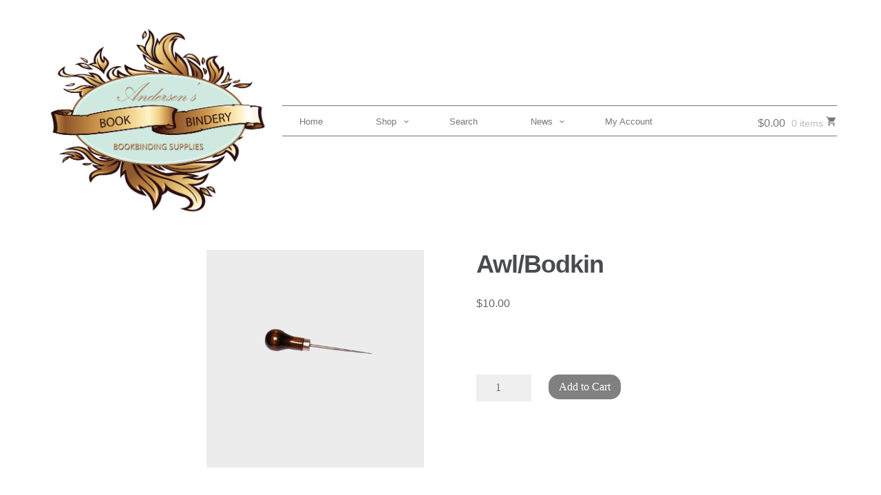

--- FILE ---
content_type: text/html; charset=UTF-8
request_url: https://bookbindingaustralia.com.au/product/awl-bodkin/
body_size: 22456
content:
<!DOCTYPE html>
<html lang="en-AU" itemscope="itemscope" itemtype="http://schema.org/WebPage">
<head>
<!-- Google tag (gtag.js) -->
<script async src="https://www.googletagmanager.com/gtag/js?id=G-6RKH5GPHDN"></script>
<script>
  window.dataLayer = window.dataLayer || [];
  function gtag(){dataLayer.push(arguments);}
  gtag('js', new Date());

  gtag('config', 'G-6RKH5GPHDN');
</script>
<!-- End Google Tag Manager -->
<meta charset="UTF-8">
<meta name="viewport" content="width=device-width, initial-scale=1">
<meta name="msvalidate.01" content="96377EF5FA0D21161C570EAC980640E4" />
<link rel="profile" href="https://gmpg.org/xfn/11">
<link rel="pingback" href="https://bookbindingaustralia.com.au/xmlrpc.php">

<title>Awl/Bodkin | Andersen&#039;s Binding Supplies</title>
	<style>img:is([sizes="auto" i], [sizes^="auto," i]) { contain-intrinsic-size: 3000px 1500px }</style>
	
<!-- The SEO Framework by Sybre Waaijer -->
<link rel="canonical" href="https://bookbindingaustralia.com.au/product/awl-bodkin/" />
<meta property="og:type" content="product" />
<meta property="og:locale" content="en_GB" />
<meta property="og:site_name" content="Andersen&#039;s Binding Supplies" />
<meta property="og:title" content="Awl/Bodkin | Andersen&#039;s Binding Supplies" />
<meta property="og:url" content="https://bookbindingaustralia.com.au/product/awl-bodkin/" />
<meta property="og:image" content="https://bookbindingaustralia.com.au/wp-content/uploads/2016/04/Awl.png" />
<meta property="og:image:width" content="482" />
<meta property="og:image:height" content="482" />
<meta property="article:published_time" content="2016-04-18T22:39:48+00:00" />
<meta property="article:modified_time" content="2024-01-24T00:17:16+00:00" />
<meta name="twitter:card" content="summary_large_image" />
<meta name="twitter:title" content="Awl/Bodkin | Andersen&#039;s Binding Supplies" />
<meta name="twitter:image" content="https://bookbindingaustralia.com.au/wp-content/uploads/2016/04/Awl.png" />
<script type="application/ld+json">{"@context":"https://schema.org","@graph":[{"@type":"WebSite","@id":"https://bookbindingaustralia.com.au/#/schema/WebSite","url":"https://bookbindingaustralia.com.au/","name":"Andersen&#039;s Binding Supplies","description":"Bookbinding Tools &amp; Materials","inLanguage":"en-AU","potentialAction":{"@type":"SearchAction","target":{"@type":"EntryPoint","urlTemplate":"https://bookbindingaustralia.com.au/search/{search_term_string}/"},"query-input":"required name=search_term_string"},"publisher":{"@type":"Organization","@id":"https://bookbindingaustralia.com.au/#/schema/Organization","name":"Andersen&#039;s Binding Supplies","url":"https://bookbindingaustralia.com.au/","logo":{"@type":"ImageObject","url":"https://bookbindingaustralia.com.au/wp-content/uploads/2016/03/cropped-Sydney-Book-Restoration-Logo-1.png","contentUrl":"https://bookbindingaustralia.com.au/wp-content/uploads/2016/03/cropped-Sydney-Book-Restoration-Logo-1.png","width":512,"height":512}}},{"@type":"WebPage","@id":"https://bookbindingaustralia.com.au/product/awl-bodkin/","url":"https://bookbindingaustralia.com.au/product/awl-bodkin/","name":"Awl/Bodkin | Andersen&#039;s Binding Supplies","inLanguage":"en-AU","isPartOf":{"@id":"https://bookbindingaustralia.com.au/#/schema/WebSite"},"breadcrumb":{"@type":"BreadcrumbList","@id":"https://bookbindingaustralia.com.au/#/schema/BreadcrumbList","itemListElement":[{"@type":"ListItem","position":1,"item":"https://bookbindingaustralia.com.au/","name":"Andersen&#039;s Binding Supplies"},{"@type":"ListItem","position":2,"item":"https://bookbindingaustralia.com.au/browse-products/","name":"Shop"},{"@type":"ListItem","position":3,"name":"Awl/Bodkin"}]},"potentialAction":{"@type":"ReadAction","target":"https://bookbindingaustralia.com.au/product/awl-bodkin/"},"datePublished":"2016-04-18T22:39:48+00:00","dateModified":"2024-01-24T00:17:16+00:00"}]}</script>
<!-- / The SEO Framework by Sybre Waaijer | 5.37ms meta | 0.60ms boot -->

<link rel='dns-prefetch' href='//fonts.googleapis.com' />
<link rel="alternate" type="application/rss+xml" title="Andersen&#039;s Binding Supplies &raquo; Feed" href="https://bookbindingaustralia.com.au/feed/" />
<link rel="alternate" type="application/rss+xml" title="Andersen&#039;s Binding Supplies &raquo; Comments Feed" href="https://bookbindingaustralia.com.au/comments/feed/" />
<link rel="alternate" type="application/rss+xml" title="Andersen&#039;s Binding Supplies &raquo; Awl/Bodkin Comments Feed" href="https://bookbindingaustralia.com.au/product/awl-bodkin/feed/" />
<script type="text/javascript">
/* <![CDATA[ */
window._wpemojiSettings = {"baseUrl":"https:\/\/s.w.org\/images\/core\/emoji\/16.0.1\/72x72\/","ext":".png","svgUrl":"https:\/\/s.w.org\/images\/core\/emoji\/16.0.1\/svg\/","svgExt":".svg","source":{"concatemoji":"https:\/\/bookbindingaustralia.com.au\/wp-includes\/js\/wp-emoji-release.min.js?ver=6.8.3"}};
/*! This file is auto-generated */
!function(s,n){var o,i,e;function c(e){try{var t={supportTests:e,timestamp:(new Date).valueOf()};sessionStorage.setItem(o,JSON.stringify(t))}catch(e){}}function p(e,t,n){e.clearRect(0,0,e.canvas.width,e.canvas.height),e.fillText(t,0,0);var t=new Uint32Array(e.getImageData(0,0,e.canvas.width,e.canvas.height).data),a=(e.clearRect(0,0,e.canvas.width,e.canvas.height),e.fillText(n,0,0),new Uint32Array(e.getImageData(0,0,e.canvas.width,e.canvas.height).data));return t.every(function(e,t){return e===a[t]})}function u(e,t){e.clearRect(0,0,e.canvas.width,e.canvas.height),e.fillText(t,0,0);for(var n=e.getImageData(16,16,1,1),a=0;a<n.data.length;a++)if(0!==n.data[a])return!1;return!0}function f(e,t,n,a){switch(t){case"flag":return n(e,"\ud83c\udff3\ufe0f\u200d\u26a7\ufe0f","\ud83c\udff3\ufe0f\u200b\u26a7\ufe0f")?!1:!n(e,"\ud83c\udde8\ud83c\uddf6","\ud83c\udde8\u200b\ud83c\uddf6")&&!n(e,"\ud83c\udff4\udb40\udc67\udb40\udc62\udb40\udc65\udb40\udc6e\udb40\udc67\udb40\udc7f","\ud83c\udff4\u200b\udb40\udc67\u200b\udb40\udc62\u200b\udb40\udc65\u200b\udb40\udc6e\u200b\udb40\udc67\u200b\udb40\udc7f");case"emoji":return!a(e,"\ud83e\udedf")}return!1}function g(e,t,n,a){var r="undefined"!=typeof WorkerGlobalScope&&self instanceof WorkerGlobalScope?new OffscreenCanvas(300,150):s.createElement("canvas"),o=r.getContext("2d",{willReadFrequently:!0}),i=(o.textBaseline="top",o.font="600 32px Arial",{});return e.forEach(function(e){i[e]=t(o,e,n,a)}),i}function t(e){var t=s.createElement("script");t.src=e,t.defer=!0,s.head.appendChild(t)}"undefined"!=typeof Promise&&(o="wpEmojiSettingsSupports",i=["flag","emoji"],n.supports={everything:!0,everythingExceptFlag:!0},e=new Promise(function(e){s.addEventListener("DOMContentLoaded",e,{once:!0})}),new Promise(function(t){var n=function(){try{var e=JSON.parse(sessionStorage.getItem(o));if("object"==typeof e&&"number"==typeof e.timestamp&&(new Date).valueOf()<e.timestamp+604800&&"object"==typeof e.supportTests)return e.supportTests}catch(e){}return null}();if(!n){if("undefined"!=typeof Worker&&"undefined"!=typeof OffscreenCanvas&&"undefined"!=typeof URL&&URL.createObjectURL&&"undefined"!=typeof Blob)try{var e="postMessage("+g.toString()+"("+[JSON.stringify(i),f.toString(),p.toString(),u.toString()].join(",")+"));",a=new Blob([e],{type:"text/javascript"}),r=new Worker(URL.createObjectURL(a),{name:"wpTestEmojiSupports"});return void(r.onmessage=function(e){c(n=e.data),r.terminate(),t(n)})}catch(e){}c(n=g(i,f,p,u))}t(n)}).then(function(e){for(var t in e)n.supports[t]=e[t],n.supports.everything=n.supports.everything&&n.supports[t],"flag"!==t&&(n.supports.everythingExceptFlag=n.supports.everythingExceptFlag&&n.supports[t]);n.supports.everythingExceptFlag=n.supports.everythingExceptFlag&&!n.supports.flag,n.DOMReady=!1,n.readyCallback=function(){n.DOMReady=!0}}).then(function(){return e}).then(function(){var e;n.supports.everything||(n.readyCallback(),(e=n.source||{}).concatemoji?t(e.concatemoji):e.wpemoji&&e.twemoji&&(t(e.twemoji),t(e.wpemoji)))}))}((window,document),window._wpemojiSettings);
/* ]]> */
</script>
<style id='wp-emoji-styles-inline-css' type='text/css'>

	img.wp-smiley, img.emoji {
		display: inline !important;
		border: none !important;
		box-shadow: none !important;
		height: 1em !important;
		width: 1em !important;
		margin: 0 0.07em !important;
		vertical-align: -0.1em !important;
		background: none !important;
		padding: 0 !important;
	}
</style>
<link rel='stylesheet' id='wp-block-library-css' href='https://bookbindingaustralia.com.au/wp-includes/css/dist/block-library/style.min.css?ver=6.8.3' type='text/css' media='all' />
<style id='classic-theme-styles-inline-css' type='text/css'>
/*! This file is auto-generated */
.wp-block-button__link{color:#fff;background-color:#32373c;border-radius:9999px;box-shadow:none;text-decoration:none;padding:calc(.667em + 2px) calc(1.333em + 2px);font-size:1.125em}.wp-block-file__button{background:#32373c;color:#fff;text-decoration:none}
</style>
<style id='global-styles-inline-css' type='text/css'>
:root{--wp--preset--aspect-ratio--square: 1;--wp--preset--aspect-ratio--4-3: 4/3;--wp--preset--aspect-ratio--3-4: 3/4;--wp--preset--aspect-ratio--3-2: 3/2;--wp--preset--aspect-ratio--2-3: 2/3;--wp--preset--aspect-ratio--16-9: 16/9;--wp--preset--aspect-ratio--9-16: 9/16;--wp--preset--color--black: #000000;--wp--preset--color--cyan-bluish-gray: #abb8c3;--wp--preset--color--white: #ffffff;--wp--preset--color--pale-pink: #f78da7;--wp--preset--color--vivid-red: #cf2e2e;--wp--preset--color--luminous-vivid-orange: #ff6900;--wp--preset--color--luminous-vivid-amber: #fcb900;--wp--preset--color--light-green-cyan: #7bdcb5;--wp--preset--color--vivid-green-cyan: #00d084;--wp--preset--color--pale-cyan-blue: #8ed1fc;--wp--preset--color--vivid-cyan-blue: #0693e3;--wp--preset--color--vivid-purple: #9b51e0;--wp--preset--gradient--vivid-cyan-blue-to-vivid-purple: linear-gradient(135deg,rgba(6,147,227,1) 0%,rgb(155,81,224) 100%);--wp--preset--gradient--light-green-cyan-to-vivid-green-cyan: linear-gradient(135deg,rgb(122,220,180) 0%,rgb(0,208,130) 100%);--wp--preset--gradient--luminous-vivid-amber-to-luminous-vivid-orange: linear-gradient(135deg,rgba(252,185,0,1) 0%,rgba(255,105,0,1) 100%);--wp--preset--gradient--luminous-vivid-orange-to-vivid-red: linear-gradient(135deg,rgba(255,105,0,1) 0%,rgb(207,46,46) 100%);--wp--preset--gradient--very-light-gray-to-cyan-bluish-gray: linear-gradient(135deg,rgb(238,238,238) 0%,rgb(169,184,195) 100%);--wp--preset--gradient--cool-to-warm-spectrum: linear-gradient(135deg,rgb(74,234,220) 0%,rgb(151,120,209) 20%,rgb(207,42,186) 40%,rgb(238,44,130) 60%,rgb(251,105,98) 80%,rgb(254,248,76) 100%);--wp--preset--gradient--blush-light-purple: linear-gradient(135deg,rgb(255,206,236) 0%,rgb(152,150,240) 100%);--wp--preset--gradient--blush-bordeaux: linear-gradient(135deg,rgb(254,205,165) 0%,rgb(254,45,45) 50%,rgb(107,0,62) 100%);--wp--preset--gradient--luminous-dusk: linear-gradient(135deg,rgb(255,203,112) 0%,rgb(199,81,192) 50%,rgb(65,88,208) 100%);--wp--preset--gradient--pale-ocean: linear-gradient(135deg,rgb(255,245,203) 0%,rgb(182,227,212) 50%,rgb(51,167,181) 100%);--wp--preset--gradient--electric-grass: linear-gradient(135deg,rgb(202,248,128) 0%,rgb(113,206,126) 100%);--wp--preset--gradient--midnight: linear-gradient(135deg,rgb(2,3,129) 0%,rgb(40,116,252) 100%);--wp--preset--font-size--small: 13px;--wp--preset--font-size--medium: 20px;--wp--preset--font-size--large: 36px;--wp--preset--font-size--x-large: 42px;--wp--preset--spacing--20: 0.44rem;--wp--preset--spacing--30: 0.67rem;--wp--preset--spacing--40: 1rem;--wp--preset--spacing--50: 1.5rem;--wp--preset--spacing--60: 2.25rem;--wp--preset--spacing--70: 3.38rem;--wp--preset--spacing--80: 5.06rem;--wp--preset--shadow--natural: 6px 6px 9px rgba(0, 0, 0, 0.2);--wp--preset--shadow--deep: 12px 12px 50px rgba(0, 0, 0, 0.4);--wp--preset--shadow--sharp: 6px 6px 0px rgba(0, 0, 0, 0.2);--wp--preset--shadow--outlined: 6px 6px 0px -3px rgba(255, 255, 255, 1), 6px 6px rgba(0, 0, 0, 1);--wp--preset--shadow--crisp: 6px 6px 0px rgba(0, 0, 0, 1);}:where(.is-layout-flex){gap: 0.5em;}:where(.is-layout-grid){gap: 0.5em;}body .is-layout-flex{display: flex;}.is-layout-flex{flex-wrap: wrap;align-items: center;}.is-layout-flex > :is(*, div){margin: 0;}body .is-layout-grid{display: grid;}.is-layout-grid > :is(*, div){margin: 0;}:where(.wp-block-columns.is-layout-flex){gap: 2em;}:where(.wp-block-columns.is-layout-grid){gap: 2em;}:where(.wp-block-post-template.is-layout-flex){gap: 1.25em;}:where(.wp-block-post-template.is-layout-grid){gap: 1.25em;}.has-black-color{color: var(--wp--preset--color--black) !important;}.has-cyan-bluish-gray-color{color: var(--wp--preset--color--cyan-bluish-gray) !important;}.has-white-color{color: var(--wp--preset--color--white) !important;}.has-pale-pink-color{color: var(--wp--preset--color--pale-pink) !important;}.has-vivid-red-color{color: var(--wp--preset--color--vivid-red) !important;}.has-luminous-vivid-orange-color{color: var(--wp--preset--color--luminous-vivid-orange) !important;}.has-luminous-vivid-amber-color{color: var(--wp--preset--color--luminous-vivid-amber) !important;}.has-light-green-cyan-color{color: var(--wp--preset--color--light-green-cyan) !important;}.has-vivid-green-cyan-color{color: var(--wp--preset--color--vivid-green-cyan) !important;}.has-pale-cyan-blue-color{color: var(--wp--preset--color--pale-cyan-blue) !important;}.has-vivid-cyan-blue-color{color: var(--wp--preset--color--vivid-cyan-blue) !important;}.has-vivid-purple-color{color: var(--wp--preset--color--vivid-purple) !important;}.has-black-background-color{background-color: var(--wp--preset--color--black) !important;}.has-cyan-bluish-gray-background-color{background-color: var(--wp--preset--color--cyan-bluish-gray) !important;}.has-white-background-color{background-color: var(--wp--preset--color--white) !important;}.has-pale-pink-background-color{background-color: var(--wp--preset--color--pale-pink) !important;}.has-vivid-red-background-color{background-color: var(--wp--preset--color--vivid-red) !important;}.has-luminous-vivid-orange-background-color{background-color: var(--wp--preset--color--luminous-vivid-orange) !important;}.has-luminous-vivid-amber-background-color{background-color: var(--wp--preset--color--luminous-vivid-amber) !important;}.has-light-green-cyan-background-color{background-color: var(--wp--preset--color--light-green-cyan) !important;}.has-vivid-green-cyan-background-color{background-color: var(--wp--preset--color--vivid-green-cyan) !important;}.has-pale-cyan-blue-background-color{background-color: var(--wp--preset--color--pale-cyan-blue) !important;}.has-vivid-cyan-blue-background-color{background-color: var(--wp--preset--color--vivid-cyan-blue) !important;}.has-vivid-purple-background-color{background-color: var(--wp--preset--color--vivid-purple) !important;}.has-black-border-color{border-color: var(--wp--preset--color--black) !important;}.has-cyan-bluish-gray-border-color{border-color: var(--wp--preset--color--cyan-bluish-gray) !important;}.has-white-border-color{border-color: var(--wp--preset--color--white) !important;}.has-pale-pink-border-color{border-color: var(--wp--preset--color--pale-pink) !important;}.has-vivid-red-border-color{border-color: var(--wp--preset--color--vivid-red) !important;}.has-luminous-vivid-orange-border-color{border-color: var(--wp--preset--color--luminous-vivid-orange) !important;}.has-luminous-vivid-amber-border-color{border-color: var(--wp--preset--color--luminous-vivid-amber) !important;}.has-light-green-cyan-border-color{border-color: var(--wp--preset--color--light-green-cyan) !important;}.has-vivid-green-cyan-border-color{border-color: var(--wp--preset--color--vivid-green-cyan) !important;}.has-pale-cyan-blue-border-color{border-color: var(--wp--preset--color--pale-cyan-blue) !important;}.has-vivid-cyan-blue-border-color{border-color: var(--wp--preset--color--vivid-cyan-blue) !important;}.has-vivid-purple-border-color{border-color: var(--wp--preset--color--vivid-purple) !important;}.has-vivid-cyan-blue-to-vivid-purple-gradient-background{background: var(--wp--preset--gradient--vivid-cyan-blue-to-vivid-purple) !important;}.has-light-green-cyan-to-vivid-green-cyan-gradient-background{background: var(--wp--preset--gradient--light-green-cyan-to-vivid-green-cyan) !important;}.has-luminous-vivid-amber-to-luminous-vivid-orange-gradient-background{background: var(--wp--preset--gradient--luminous-vivid-amber-to-luminous-vivid-orange) !important;}.has-luminous-vivid-orange-to-vivid-red-gradient-background{background: var(--wp--preset--gradient--luminous-vivid-orange-to-vivid-red) !important;}.has-very-light-gray-to-cyan-bluish-gray-gradient-background{background: var(--wp--preset--gradient--very-light-gray-to-cyan-bluish-gray) !important;}.has-cool-to-warm-spectrum-gradient-background{background: var(--wp--preset--gradient--cool-to-warm-spectrum) !important;}.has-blush-light-purple-gradient-background{background: var(--wp--preset--gradient--blush-light-purple) !important;}.has-blush-bordeaux-gradient-background{background: var(--wp--preset--gradient--blush-bordeaux) !important;}.has-luminous-dusk-gradient-background{background: var(--wp--preset--gradient--luminous-dusk) !important;}.has-pale-ocean-gradient-background{background: var(--wp--preset--gradient--pale-ocean) !important;}.has-electric-grass-gradient-background{background: var(--wp--preset--gradient--electric-grass) !important;}.has-midnight-gradient-background{background: var(--wp--preset--gradient--midnight) !important;}.has-small-font-size{font-size: var(--wp--preset--font-size--small) !important;}.has-medium-font-size{font-size: var(--wp--preset--font-size--medium) !important;}.has-large-font-size{font-size: var(--wp--preset--font-size--large) !important;}.has-x-large-font-size{font-size: var(--wp--preset--font-size--x-large) !important;}
:where(.wp-block-post-template.is-layout-flex){gap: 1.25em;}:where(.wp-block-post-template.is-layout-grid){gap: 1.25em;}
:where(.wp-block-columns.is-layout-flex){gap: 2em;}:where(.wp-block-columns.is-layout-grid){gap: 2em;}
:root :where(.wp-block-pullquote){font-size: 1.5em;line-height: 1.6;}
</style>
<link rel='stylesheet' id='email-subscribers-css' href='https://bookbindingaustralia.com.au/wp-content/plugins/email-subscribers/lite/public/css/email-subscribers-public.css?ver=5.7.45' type='text/css' media='all' />
<link rel='stylesheet' id='simple-banner-style-css' href='https://bookbindingaustralia.com.au/wp-content/plugins/simple-banner/simple-banner.css?ver=3.1.1' type='text/css' media='all' />
<link rel='stylesheet' id='photoswipe-css' href='https://bookbindingaustralia.com.au/wp-content/plugins/woocommerce/assets/css/photoswipe/photoswipe.min.css?ver=9.9.6' type='text/css' media='all' />
<link rel='stylesheet' id='photoswipe-default-skin-css' href='https://bookbindingaustralia.com.au/wp-content/plugins/woocommerce/assets/css/photoswipe/default-skin/default-skin.min.css?ver=9.9.6' type='text/css' media='all' />
<style id='woocommerce-inline-inline-css' type='text/css'>
.woocommerce form .form-row .required { visibility: visible; }
</style>
<link rel='stylesheet' id='brands-styles-css' href='https://bookbindingaustralia.com.au/wp-content/plugins/woocommerce/assets/css/brands.css?ver=9.9.6' type='text/css' media='all' />
<link rel='stylesheet' id='woot-flexslider-css-css' href='https://bookbindingaustralia.com.au/wp-content/themes/woot/css/flexslider.min.css?ver=6.8.3' type='text/css' media='all' />
<link rel='stylesheet' id='storefront-style-css' href='https://bookbindingaustralia.com.au/wp-content/themes/storefront/style.css?ver=6.8.3' type='text/css' media='all' />
<style id='storefront-style-inline-css' type='text/css'>

		.main-navigation ul li a,
		.site-title a,
		ul.menu li a,
		.site-branding h1 a {
			color: #777777;
		}

		.main-navigation ul li a:hover,
		.main-navigation ul li:hover > a,
		.site-title a:hover,
		a.cart-contents:hover,
		.site-header-cart .widget_shopping_cart a:hover,
		.site-header-cart:hover > li > a {
			color: #131313;
		}

		.site-header,
		.main-navigation ul ul,
		.secondary-navigation ul ul,
		.main-navigation ul.menu > li.menu-item-has-children:after,
		.secondary-navigation ul.menu ul,
		.main-navigation ul.menu ul,
		.main-navigation ul.nav-menu ul {
			background-color: #ffffff;
		}

		p.site-description,
		ul.menu li.current-menu-item > a,
		.site-header {
			color: #000000;
		}

		h1, h2, h3, h4, h5, h6 {
			color: #484c51;
		}

		.hentry .entry-header {
			border-color: #484c51;
		}

		.widget h1 {
			border-bottom-color: #484c51;
		}

		body,
		.secondary-navigation a,
		.widget-area .widget a,
		.onsale,
		#comments .comment-list .reply a,
		.pagination .page-numbers li .page-numbers:not(.current), .woocommerce-pagination .page-numbers li .page-numbers:not(.current) {
			color: #60646c;
		}

		a  {
			color: #000000;
		}

		a:focus,
		.button:focus,
		.button.alt:focus,
		.button.added_to_cart:focus,
		.button.wc-forward:focus,
		button:focus,
		input[type="button"]:focus,
		input[type="reset"]:focus,
		input[type="submit"]:focus {
			outline-color: #000000;
		}

		button, input[type="button"], input[type="reset"], input[type="submit"], .button, .added_to_cart, .widget-area .widget a.button, .site-header-cart .widget_shopping_cart a.button {
			background-color: #d0e8e0;
			border-color: #d0e8e0;
			color: #5f6a67;
		}

		button:hover, input[type="button"]:hover, input[type="reset"]:hover, input[type="submit"]:hover, .button:hover, .added_to_cart:hover, .widget-area .widget a.button:hover, .site-header-cart .widget_shopping_cart a.button:hover {
			background-color: #b7cfc7;
			border-color: #b7cfc7;
			color: #5f6a67;
		}

		button.alt, input[type="button"].alt, input[type="reset"].alt, input[type="submit"].alt, .button.alt, .added_to_cart.alt, .widget-area .widget a.button.alt, .added_to_cart, .pagination .page-numbers li .page-numbers.current, .woocommerce-pagination .page-numbers li .page-numbers.current {
			background-color: #d0e8e0;
			border-color: #d0e8e0;
			color: #5f6a67;
		}

		button.alt:hover, input[type="button"].alt:hover, input[type="reset"].alt:hover, input[type="submit"].alt:hover, .button.alt:hover, .added_to_cart.alt:hover, .widget-area .widget a.button.alt:hover, .added_to_cart:hover {
			background-color: #b7cfc7;
			border-color: #b7cfc7;
			color: #5f6a67;
		}

		.site-footer {
			background-color: #ffffff;
			color: #61656b;
		}

		.site-footer a:not(.button) {
			color: #000000;
		}

		.site-footer h1, .site-footer h2, .site-footer h3, .site-footer h4, .site-footer h5, .site-footer h6 {
			color: #494c50;
		}

		#order_review {
			background-color: #ffffff;
		}

		@media screen and ( min-width: 768px ) {
			.main-navigation ul.menu > li > ul {
				border-top-color: #ffffff;
			}

			.secondary-navigation ul.menu a:hover {
				color: #191919;
			}

			.main-navigation ul.menu ul {
				background-color: #ffffff;
			}

			.secondary-navigation ul.menu a {
				color: #000000;
			}
		}
</style>
<link rel='stylesheet' id='woot-style-css' href='https://bookbindingaustralia.com.au/wp-content/themes/woot/style.css?ver=6.8.3' type='text/css' media='all' />
<style id='woot-style-inline-css' type='text/css'>

		header .top-area{
			background-color: #221E1D;
			color: #777777;
		}
		header .social-media .social-tw{
			color: #777777;
		}
		.storefront-product-section .section-title,
		ul.products li.product .price,
		.cart-collaterals h2{
			color: #000000!important;
		}
		.main-navigation ul.menu > li.current_page_item > a, 
		.main-navigation ul.nav-menu > li.current_page_item > a,
		.main-navigation ul li a:hover,
		.main-navigation ul li a:focus,
		header .second-nav ul li a:hover,
		header .second-nav ul li a:focus{

		}
		#banner-area .flex-control-paging li a.flex-active,
		ul.products li.product .onsale,
		.woocommerce-info, 
		.woocommerce-noreviews, 
		p.no-comments,
		article .post-content-area .more-link,
		.woocommerce-error, 
		.woocommerce-info, 
		.woocommerce-message, 
		.woocommerce-noreviews, 
		p.no-comments{
			background-color: #000000!important;
		}
		.site-footer .credits-area{
			background-color: #221E1D;
		}

		.main-navigation ul li a,
		.site-title a,
		ul.menu li a,
		.site-branding p.site-title a {
			color: #777777;
		}

		.main-navigation ul li a:hover,
		.site-title a:hover {
			color: #5e5e5e;
		}

		.site-header,
		.main-navigation ul ul,
		.secondary-navigation ul ul,
		.main-navigation ul.menu > li.menu-item-has-children:after,
		.secondary-navigation ul.menu ul,
		.main-navigation ul.menu ul,
		.main-navigation ul.nav-menu ul {
			background-color: #ffffff;
		}

		p.site-description,
		ul.menu li.current-menu-item > a {
			color: #000000;
		}

		h1, h2, h3, h4, h5, h6 {
			color: #484c51;
		}

		.hentry .entry-header {
			border-color: #484c51;
		}

		.widget h1 {
			border-bottom-color: #484c51;
		}

		body,
		.secondary-navigation a,
		.widget-area .widget a,
		.onsale,
		#comments .comment-list .reply a,
		.pagination .page-numbers li .page-numbers:not(.current), .woocommerce-pagination .page-numbers li .page-numbers:not(.current) {
			color: #60646c;
		}

		a  {
			color: #000000;
		}

		a:focus,
		.button:focus,
		.button.alt:focus,
		.button.added_to_cart:focus,
		.button.wc-forward:focus,
		button:focus,
		input[type="button"]:focus,
		input[type="reset"]:focus,
		input[type="submit"]:focus {
			outline-color: #000000;
		}

		button, input[type="button"], input[type="reset"], input[type="submit"], .button, .added_to_cart, .widget-area .widget a.button, .site-header-cart .widget_shopping_cart a.button {
			background-color: #d0e8e0;
			border-color: #d0e8e0;
			color: #5f6a67;
		}

		button:hover, input[type="button"]:hover, input[type="reset"]:hover, input[type="submit"]:hover, .button:hover, .added_to_cart:hover, .widget-area .widget a.button:hover, .site-header-cart .widget_shopping_cart a.button:hover {
			background-color: #b7cfc7;
			border-color: #b7cfc7;
			color: #5f6a67;
		}

		button.alt, input[type="button"].alt, input[type="reset"].alt, input[type="submit"].alt, .button.alt, .added_to_cart.alt, .widget-area .widget a.button.alt, .added_to_cart, .pagination .page-numbers li .page-numbers.current, .woocommerce-pagination .page-numbers li .page-numbers.current {
			background-color: #d0e8e0;
			border-color: #d0e8e0;
			color: #5f6a67;
		}

		button.alt:hover, input[type="button"].alt:hover, input[type="reset"].alt:hover, input[type="submit"].alt:hover, .button.alt:hover, .added_to_cart.alt:hover, .widget-area .widget a.button.alt:hover, .added_to_cart:hover {
			background-color: #b7cfc7;
			border-color: #b7cfc7;
			color: #5f6a67;
		}

		.site-footer {
			background-color: #ffffff;
			color: #61656b;
		}

		.site-footer a:not(.button) {
			color: #000000;
		}

		.site-footer h1, .site-footer h2, .site-footer h3, .site-footer h4, .site-footer h5, .site-footer h6 {
			color: #494c50;
		}

		@media screen and ( min-width: 768px ) {
			.main-navigation ul.menu > li > ul {
				border-top-color: #ffffff}
			}

			.secondary-navigation ul.menu a:hover {
				color: #191919;
			}

			.main-navigation ul.menu ul {
				background-color: #ffffff;
			}

			.secondary-navigation ul.menu a {
				color: #000000;
			}
		}
</style>
<link rel='stylesheet' id='woot-googleFonts-css' href='//fonts.googleapis.com/css?family=Roboto%3A400%2C300%2C400italic%2C500%2C700%2C900&#038;ver=6.8.3' type='text/css' media='all' />
<link rel='stylesheet' id='storefront-woocommerce-brands-style-css' href='https://bookbindingaustralia.com.au/wp-content/themes/storefront/inc/woocommerce/css/brands.css?ver=6.8.3' type='text/css' media='all' />
<link rel='stylesheet' id='wc_stripe_express_checkout_style-css' href='https://bookbindingaustralia.com.au/wp-content/plugins/woocommerce-gateway-stripe/build/express-checkout.css?ver=86f238b2d5db9d73358b669643070ed6' type='text/css' media='all' />
<link rel='stylesheet' id='storefront-woocommerce-style-css' href='https://bookbindingaustralia.com.au/wp-content/themes/storefront/inc/woocommerce/css/woocommerce.css?ver=6.8.3' type='text/css' media='all' />
<style id='storefront-woocommerce-style-inline-css' type='text/css'>

		a.cart-contents,
		.site-header-cart .widget_shopping_cart a {
			color: #777777;
		}

		.site-header-cart .widget_shopping_cart {
			background-color: #ffffff;
		}

		.woocommerce-tabs ul.tabs li.active a,
		ul.products li.product .price,
		.onsale {
			color: #60646c;
		}

		.onsale {
			border-color: #60646c;
		}

		.star-rating span:before,
		.widget-area .widget a:hover,
		.product_list_widget a:hover,
		.quantity .plus, .quantity .minus,
		p.stars a:hover:after,
		p.stars a:after,
		.star-rating span:before {
			color: #000000;
		}

		.widget_price_filter .ui-slider .ui-slider-range,
		.widget_price_filter .ui-slider .ui-slider-handle {
			background-color: #000000;
		}

		#order_review_heading, #order_review {
			border-color: #000000;
		}

		@media screen and ( min-width: 768px ) {
			.site-header-cart .widget_shopping_cart,
			.site-header .product_list_widget li .quantity {
				color: #000000;
			}
		}
</style>
<link rel='stylesheet' id='storefront-child-style-css' href='https://bookbindingaustralia.com.au/wp-content/themes/woot/style.css?ver=6.8.3' type='text/css' media='all' />
<script type="text/javascript" src="https://bookbindingaustralia.com.au/wp-includes/js/jquery/jquery.min.js?ver=3.7.1" id="jquery-core-js"></script>
<script type="text/javascript" src="https://bookbindingaustralia.com.au/wp-includes/js/jquery/jquery-migrate.min.js?ver=3.4.1" id="jquery-migrate-js"></script>
<script type="text/javascript" id="simple-banner-script-js-before">
/* <![CDATA[ */
const simpleBannerScriptParams = {"pro_version_enabled":"","debug_mode":"","id":241,"version":"3.1.1","banner_params":[{"hide_simple_banner":"yes","simple_banner_prepend_element":"","simple_banner_position":"footer","header_margin":"","header_padding":"","wp_body_open_enabled":"","wp_body_open":true,"simple_banner_z_index":"","simple_banner_text":"All orders made after 1pm Monday 22nd of December will not be shipped until Monday 5th of January. as we will be closed for the Christmas break. We wish all of our customers happy holidays and a healthy year to come.","disabled_on_current_page":false,"disabled_pages_array":[],"is_current_page_a_post":false,"disabled_on_posts":"","simple_banner_disabled_page_paths":"","simple_banner_font_size":"17px","simple_banner_color":"#b22832","simple_banner_text_color":"#ffffff","simple_banner_link_color":"#ffffff","simple_banner_close_color":"#ffffff","simple_banner_custom_css":"","simple_banner_scrolling_custom_css":"","simple_banner_text_custom_css":"","simple_banner_button_css":"","site_custom_css":"","keep_site_custom_css":"","site_custom_js":"","keep_site_custom_js":"","close_button_enabled":"on","close_button_expiration":"","close_button_cookie_set":false,"current_date":{"date":"2026-01-18 18:47:27.644076","timezone_type":3,"timezone":"UTC"},"start_date":{"date":"2026-01-18 18:47:27.644084","timezone_type":3,"timezone":"UTC"},"end_date":{"date":"2026-01-18 18:47:27.644089","timezone_type":3,"timezone":"UTC"},"simple_banner_start_after_date":"","simple_banner_remove_after_date":"","simple_banner_insert_inside_element":""}]}
/* ]]> */
</script>
<script type="text/javascript" src="https://bookbindingaustralia.com.au/wp-content/plugins/simple-banner/simple-banner.js?ver=3.1.1" id="simple-banner-script-js"></script>
<script type="text/javascript" src="https://bookbindingaustralia.com.au/wp-content/plugins/woocommerce-incremental-product-quantities/assets/js/ipq_input_value_validation.js?ver=6.8.3" id="ipq_validation-js"></script>
<script type="text/javascript" src="https://bookbindingaustralia.com.au/wp-content/plugins/woocommerce/assets/js/jquery-blockui/jquery.blockUI.min.js?ver=2.7.0-wc.9.9.6" id="jquery-blockui-js" defer="defer" data-wp-strategy="defer"></script>
<script type="text/javascript" id="wc-add-to-cart-js-extra">
/* <![CDATA[ */
var wc_add_to_cart_params = {"ajax_url":"\/wp-admin\/admin-ajax.php","wc_ajax_url":"\/?wc-ajax=%%endpoint%%","i18n_view_cart":"View cart","cart_url":"https:\/\/bookbindingaustralia.com.au\/basket\/","is_cart":"","cart_redirect_after_add":"no"};
/* ]]> */
</script>
<script type="text/javascript" src="https://bookbindingaustralia.com.au/wp-content/plugins/woocommerce/assets/js/frontend/add-to-cart.min.js?ver=9.9.6" id="wc-add-to-cart-js" defer="defer" data-wp-strategy="defer"></script>
<script type="text/javascript" src="https://bookbindingaustralia.com.au/wp-content/plugins/woocommerce/assets/js/photoswipe/photoswipe.min.js?ver=4.1.1-wc.9.9.6" id="photoswipe-js" defer="defer" data-wp-strategy="defer"></script>
<script type="text/javascript" src="https://bookbindingaustralia.com.au/wp-content/plugins/woocommerce/assets/js/photoswipe/photoswipe-ui-default.min.js?ver=4.1.1-wc.9.9.6" id="photoswipe-ui-default-js" defer="defer" data-wp-strategy="defer"></script>
<script type="text/javascript" id="wc-single-product-js-extra">
/* <![CDATA[ */
var wc_single_product_params = {"i18n_required_rating_text":"Please select a rating","i18n_rating_options":["1 of 5 stars","2 of 5 stars","3 of 5 stars","4 of 5 stars","5 of 5 stars"],"i18n_product_gallery_trigger_text":"View full-screen image gallery","review_rating_required":"yes","flexslider":{"rtl":false,"animation":"slide","smoothHeight":true,"directionNav":false,"controlNav":"thumbnails","slideshow":false,"animationSpeed":500,"animationLoop":false,"allowOneSlide":false},"zoom_enabled":"","zoom_options":[],"photoswipe_enabled":"1","photoswipe_options":{"shareEl":false,"closeOnScroll":false,"history":false,"hideAnimationDuration":0,"showAnimationDuration":0},"flexslider_enabled":""};
/* ]]> */
</script>
<script type="text/javascript" src="https://bookbindingaustralia.com.au/wp-content/plugins/woocommerce/assets/js/frontend/single-product.min.js?ver=9.9.6" id="wc-single-product-js" defer="defer" data-wp-strategy="defer"></script>
<script type="text/javascript" src="https://bookbindingaustralia.com.au/wp-content/plugins/woocommerce/assets/js/js-cookie/js.cookie.min.js?ver=2.1.4-wc.9.9.6" id="js-cookie-js" defer="defer" data-wp-strategy="defer"></script>
<script type="text/javascript" id="woocommerce-js-extra">
/* <![CDATA[ */
var woocommerce_params = {"ajax_url":"\/wp-admin\/admin-ajax.php","wc_ajax_url":"\/?wc-ajax=%%endpoint%%","i18n_password_show":"Show password","i18n_password_hide":"Hide password"};
/* ]]> */
</script>
<script type="text/javascript" src="https://bookbindingaustralia.com.au/wp-content/plugins/woocommerce/assets/js/frontend/woocommerce.min.js?ver=9.9.6" id="woocommerce-js" defer="defer" data-wp-strategy="defer"></script>
<link rel="https://api.w.org/" href="https://bookbindingaustralia.com.au/wp-json/" /><link rel="alternate" title="JSON" type="application/json" href="https://bookbindingaustralia.com.au/wp-json/wp/v2/product/241" /><link rel="EditURI" type="application/rsd+xml" title="RSD" href="https://bookbindingaustralia.com.au/xmlrpc.php?rsd" />
<link rel="alternate" title="oEmbed (JSON)" type="application/json+oembed" href="https://bookbindingaustralia.com.au/wp-json/oembed/1.0/embed?url=https%3A%2F%2Fbookbindingaustralia.com.au%2Fproduct%2Fawl-bodkin%2F" />
<link rel="alternate" title="oEmbed (XML)" type="text/xml+oembed" href="https://bookbindingaustralia.com.au/wp-json/oembed/1.0/embed?url=https%3A%2F%2Fbookbindingaustralia.com.au%2Fproduct%2Fawl-bodkin%2F&#038;format=xml" />
<script>  var el_i13_login_captcha=null; var el_i13_register_captcha=null; </script><style id="simple-banner-hide" type="text/css">.simple-banner{display:none;}</style><style id="simple-banner-position" type="text/css">.simple-banner{position:fixed;bottom:0;}</style><style id="simple-banner-font-size" type="text/css">.simple-banner .simple-banner-text{font-size:17px;}</style><style id="simple-banner-background-color" type="text/css">.simple-banner{background:#b22832;}</style><style id="simple-banner-text-color" type="text/css">.simple-banner .simple-banner-text{color:#ffffff;}</style><style id="simple-banner-link-color" type="text/css">.simple-banner .simple-banner-text a{color:#ffffff;}</style><style id="simple-banner-z-index" type="text/css">.simple-banner{z-index: 99999;}</style><style id="simple-banner-close-color" type="text/css">.simple-banner .simple-banner-button{color:#ffffff;}</style><style id="simple-banner-site-custom-css-dummy" type="text/css"></style><script id="simple-banner-site-custom-js-dummy" type="text/javascript"></script>	<noscript><style>.woocommerce-product-gallery{ opacity: 1 !important; }</style></noscript>
	<style type="text/css">.recentcomments a{display:inline !important;padding:0 !important;margin:0 !important;}</style><style type="text/css" id="custom-background-css">
body.custom-background { background-color: #ffffff; }
</style>
	<link rel="icon" href="https://bookbindingaustralia.com.au/wp-content/uploads/2016/03/cropped-Sydney-Book-Restoration-Logo-1-32x32.png" sizes="32x32" />
<link rel="icon" href="https://bookbindingaustralia.com.au/wp-content/uploads/2016/03/cropped-Sydney-Book-Restoration-Logo-1-192x192.png" sizes="192x192" />
<link rel="apple-touch-icon" href="https://bookbindingaustralia.com.au/wp-content/uploads/2016/03/cropped-Sydney-Book-Restoration-Logo-1-180x180.png" />
<meta name="msapplication-TileImage" content="https://bookbindingaustralia.com.au/wp-content/uploads/2016/03/cropped-Sydney-Book-Restoration-Logo-1-270x270.png" />
		<style type="text/css" id="wp-custom-css">
			#contact-form-custom {
	margin: -50px auto 0;
	padding: 0 70px;
	display: block;
	width: 100%;
	max-width: 700px;
}

.contact-form-inner {
	background: #d0eae2;
	border: 4px solid #d0e5e0;
	padding: 30px 20px;
}

.contact-inner-text {
	font-size: 13px;
	padding: 10px 0 12px;
	text-align: center;
}

.post-header {
	padding: 2px 0;
}

.site-main {
  width: 100%;
  max-width: 1366px;
  margin: 0 auto 2.618em;
}

@media only screen and (max-width: 940px) {
  .archive ul.products li.type-product a h3 {
    margin-top: 30px;
  }
}

@media only screen and (max-width: 480px) {
	#contact-form-custom {
	margin: 0 auto;
	padding: 0;
	}
}

.contact-submit-button {
	font-size: 18px;
	font-weight: 700;
}

#recent-comments-2 {
	display: none;
}

.size-woocommerce_thumbnail  {
	padding-top: 40px;
}

.archive ul.products li.type-product, .single-product ul.products li.type-product {
	background: #ececec !important;}

.page-id-2923 .blog-thumb img {
  border: none;
	box-shadow: none;
}

.page-id-1269, article .post-content-area {
  max-width: 700px;
  width: 100%;
  margin: 0 auto;
	margin-left: 400px 
}
.tags-links {
	display: none !important;
}

@media only screen and (max-width: 1000px) {
  .page-id-1269, article .post-content-area {
		margin: 0 auto; 
	}
}

#news-opt .es_form_container {margin: 0 auto;
	width: 100%;
max-width: 800px;}

#news-opt .es_shortcode_form  {
  display: flex;
  flex-flow: row wrap;
  align-items: center;
}
#search-2 {
	display: none;
}

#news-opt .es_shortcode_form  label {
  margin: 5px 10px 5px 0;
}

#news-opt .es_shortcode_form  input {
  vertical-align: middle;
  margin: 5px 10px 5px 0;
  padding: 10px;
}

#news-opt .es_button {
  padding-bottom: 20px;
}

@media (max-width: 800px) {
  #news-opt .es_shortcode_form  input {
    margin: 10px 0;
  }

  #news-opt .es_shortcode_form  {
    flex-direction: column;
    align-items: stretch;
  }
} 
p.available-on-backorder {
	color: red !important;
}
@media only screen and (max-width: 1164px) {
 .woocommerce-product-gallery__wrapper {
    margin-left: 190px;
}
}


@media only screen and (max-width: 550px) {
.woocommerce-product-gallery__wrapper {
    margin-left: 25px;
}
.woocommerce-product-gallery__wrapper {
    width: 80%;
}
.storefront-full-width-content.single-product div.product .summary {
    width: 90%;
}
.entry-summary {
    margin-left: 10px;
}
}
p.woocommerce-shipping-destination {
  display: block;
  font-weight: 800;
  margin: 20px 0 15px 0;
}
.wc-proceed-to-checkout::before, .wc-proceed-to-checkout::after {
    display: none !important;
}
#shipping_method_0_local_pickup11 {
  display: none !important;
}
label[for="shipping_method_0_local_pickup11"]{
    display:none !important;
}
ul#shipping_method {
  margin: 12px 0;
  list-style: none;
}
.shipping-calculator-button {
  font-weight: 800;
  color: #83a69a;
  text-decoration: underline;
}
p.woocommerce-shipping-destination {
  display: block;
  font-weight: 800;
}
input[name="esfpx_es_hp_email"] {
    display: none;
}
.category-content {
    margin: 50px auto 0 !important;
}
#Field-numberInput {
  background-color: #fff;
  color: #60646c;
}

#Field-expiryInput {
  background-color: #fff;
  color: #60646c;
}

#Field-cvcInput {
  background-color: #fff;
  color: #60646c;
}
.header-widget-region { display: none; }		</style>
		</head>

<body data-rsssl=1 class="wp-singular product-template-default single single-product postid-241 custom-background wp-theme-storefront wp-child-theme-woot theme-storefront woocommerce woocommerce-page woocommerce-demo-store woocommerce-no-js right-sidebar woocommerce-active storefront-site-logo-active">
<!-- Google Tag Manager (noscript) -->
<noscript><iframe src="https://www.googletagmanager.com/ns.html?id=GTM-MTMJNLD"
height="0" width="0" style="display:none;visibility:hidden"></iframe></noscript>
<!-- End Google Tag Manager (noscript) -->
<div id="page" class="hfeed site">
	
	<header id="masthead" class="site-header" role="banner">
		<div class="top-area">
			<div class="col-full">
			
						<a class="skip-link screen-reader-text" href="#site-navigation">Skip to navigation</a>
		<a class="skip-link screen-reader-text" href="#content">Skip to content</a>
								<div class="social-media">
					</div>
				<nav class="second-nav" role="navigation" aria-label="Secondary Navigation">
					</nav><!-- #site-navigation -->
						
			</div>

									<!--<div class="site-branding">
				<p class="site-title"><a href="https://bookbindingaustralia.com.au/" rel="home">Andersen&#039;s Binding Supplies</a></p>
									<a class="site-description" href="https://bookbindingaustralia.com.au/" rel="home">Bookbinding Tools &amp; Materials</a>
							</div>-->
			 <div class="site-branding">
			 <a href="https://bookbindingaustralia.com.au/" class="site-logo-link" rel="home" itemprop="url">
			 <img width="842" height="595" src="https://bookbindingaustralia.com.au/wp-content/uploads/2016/06/Bookbinding-Australia-Logo.png" class="site-logo attachment-full" alt="Bookbinding Australia" data-size="full" itemprop="logo" srcset="https://bookbindingaustralia.com.au/wp-content/uploads/2016/06/Bookbinding-Australia-Logo.png 842w, https://bookbindingaustralia.com.au/wp-content/uploads/2016/06/Bookbinding-Australia-Logo-300x212.png 300w, https://bookbindingaustralia.com.au/wp-content/uploads/2016/06/Bookbinding-Australia-Logo-768x543.png 768w" sizes="(max-width: 842px) 100vw, 842px">
				 </a>
			</div>
					
			<div class="navigation-area">
						<nav id="site-navigation" class="main-navigation" role="navigation" aria-label="Primary Navigation">
		<button class="menu-toggle" aria-controls="primary-navigation" aria-expanded="false">Andersen&#039;s Bindery</button>
			<div class="primary-navigation"><ul id="menu-officialmenu" class="menu"><li id="menu-item-124" class="menu-item menu-item-type-post_type menu-item-object-page menu-item-home menu-item-124"><a href="https://bookbindingaustralia.com.au/">Home</a></li>
<li id="menu-item-125" class="menu-item menu-item-type-post_type menu-item-object-page menu-item-has-children current_page_parent menu-item-125"><a href="https://bookbindingaustralia.com.au/browse-products/">Shop</a>
<ul class="sub-menu">
	<li id="menu-item-99" class="parentMenuOption menu-item menu-item-type-taxonomy menu-item-object-product_cat menu-item-has-children menu-item-99"><a href="https://bookbindingaustralia.com.au/product-category/binding-materials/"><strong>BOOKBINDING MATERIALS</strong></a>
	<ul class="sub-menu">
		<li id="menu-item-100" class="menu-item menu-item-type-taxonomy menu-item-object-product_cat menu-item-100"><a href="https://bookbindingaustralia.com.au/product-category/binding-materials/adhesives/">Adhesives</a></li>
		<li id="menu-item-101" class="menu-item menu-item-type-taxonomy menu-item-object-product_cat menu-item-101"><a href="https://bookbindingaustralia.com.au/product-category/binding-materials/board-and-card/">Board &#038; Card</a></li>
		<li id="menu-item-102" class="menu-item menu-item-type-taxonomy menu-item-object-product_cat menu-item-102"><a href="https://bookbindingaustralia.com.au/product-category/binding-materials/bookcloth/">Bookcloth</a></li>
		<li id="menu-item-103" class="menu-item menu-item-type-taxonomy menu-item-object-product_cat menu-item-103"><a href="https://bookbindingaustralia.com.au/product-category/binding-materials/conservation-repair/">Conservation &#038; Repair</a></li>
		<li id="menu-item-104" class="menu-item menu-item-type-taxonomy menu-item-object-product_cat menu-item-104"><a href="https://bookbindingaustralia.com.au/product-category/binding-materials/finishing/">Finishing</a></li>
		<li id="menu-item-105" class="menu-item menu-item-type-taxonomy menu-item-object-product_cat menu-item-105"><a href="https://bookbindingaustralia.com.au/product-category/binding-materials/leather/">Leather</a></li>
		<li id="menu-item-106" class="menu-item menu-item-type-taxonomy menu-item-object-product_cat menu-item-106"><a href="https://bookbindingaustralia.com.au/product-category/binding-materials/paper/">Paper</a></li>
		<li id="menu-item-107" class="menu-item menu-item-type-taxonomy menu-item-object-product_cat menu-item-107"><a href="https://bookbindingaustralia.com.au/product-category/binding-materials/sundries/">Sundries</a></li>
		<li id="menu-item-108" class="menu-item menu-item-type-taxonomy menu-item-object-product_cat menu-item-108"><a href="https://bookbindingaustralia.com.au/product-category/binding-materials/threads-tapes-cords/">Threads/Tapes/Cords</a></li>
		<li id="menu-item-6153" class="menu-item menu-item-type-taxonomy menu-item-object-product_cat menu-item-6153"><a href="https://bookbindingaustralia.com.au/product-category/binding-materials/japanese-papers/">Japanese Papers</a></li>
	</ul>
</li>
	<li id="menu-item-109" class="parentMenuOption menu-item menu-item-type-taxonomy menu-item-object-product_cat current-product-ancestor menu-item-has-children menu-item-109"><a href="https://bookbindingaustralia.com.au/product-category/tools-hardware/"><strong>TOOLS &#038; HARDWARE</strong></a>
	<ul class="sub-menu">
		<li id="menu-item-110" class="menu-item menu-item-type-taxonomy menu-item-object-product_cat menu-item-110"><a href="https://bookbindingaustralia.com.au/product-category/tools-hardware/band-nippers/">Band Nippers</a></li>
		<li id="menu-item-111" class="menu-item menu-item-type-taxonomy menu-item-object-product_cat menu-item-111"><a href="https://bookbindingaustralia.com.au/product-category/tools-hardware/bone-teflon-folders/">Bone &amp; Teflon Folders</a></li>
		<li id="menu-item-112" class="menu-item menu-item-type-taxonomy menu-item-object-product_cat menu-item-112"><a href="https://bookbindingaustralia.com.au/product-category/tools-hardware/brushes/">Brushes</a></li>
		<li id="menu-item-3401" class="menu-item menu-item-type-taxonomy menu-item-object-product_cat menu-item-3401"><a href="https://bookbindingaustralia.com.au/product-category/tools-hardware/corners-closures-screws/">Corners Closures and Screws</a></li>
		<li id="menu-item-113" class="menu-item menu-item-type-taxonomy menu-item-object-product_cat menu-item-113"><a href="https://bookbindingaustralia.com.au/product-category/tools-hardware/cutting-paring/">Cutting &amp; Paring</a></li>
		<li id="menu-item-114" class="menu-item menu-item-type-taxonomy menu-item-object-product_cat current-product-ancestor current-menu-parent current-product-parent menu-item-114"><a href="https://bookbindingaustralia.com.au/product-category/tools-hardware/drills-awls/">Drills &amp; Awls</a></li>
		<li id="menu-item-115" class="menu-item menu-item-type-taxonomy menu-item-object-product_cat menu-item-115"><a href="https://bookbindingaustralia.com.au/product-category/tools-hardware/finishing-tools-hardware/">Finishing</a></li>
		<li id="menu-item-116" class="menu-item menu-item-type-taxonomy menu-item-object-product_cat menu-item-116"><a href="https://bookbindingaustralia.com.au/product-category/tools-hardware/hammers/">Hammers</a></li>
		<li id="menu-item-721" class="menu-item menu-item-type-taxonomy menu-item-object-product_cat menu-item-721"><a href="https://bookbindingaustralia.com.au/product-category/tools-hardware/hardware-sundries-tools-hardware/">Hardware Sundries</a></li>
		<li id="menu-item-6787" class="menu-item menu-item-type-taxonomy menu-item-object-product_cat menu-item-6787"><a href="https://bookbindingaustralia.com.au/product-category/tools-hardware/magnifiers/">Magnifiers</a></li>
		<li id="menu-item-117" class="menu-item menu-item-type-taxonomy menu-item-object-product_cat menu-item-117"><a href="https://bookbindingaustralia.com.au/product-category/tools-hardware/measuring/">Measuring</a></li>
		<li id="menu-item-118" class="menu-item menu-item-type-taxonomy menu-item-object-product_cat menu-item-118"><a href="https://bookbindingaustralia.com.au/product-category/tools-hardware/second-hand-tools/">Second Hand Tools</a></li>
		<li id="menu-item-119" class="menu-item menu-item-type-taxonomy menu-item-object-product_cat menu-item-119"><a href="https://bookbindingaustralia.com.au/product-category/tools-hardware/sewing-needles/">Sewing Needles</a></li>
		<li id="menu-item-120" class="menu-item menu-item-type-taxonomy menu-item-object-product_cat menu-item-120"><a href="https://bookbindingaustralia.com.au/product-category/tools-hardware/wooden-equipment/">Wooden Equipment</a></li>
	</ul>
</li>
	<li id="menu-item-121" class="parentMenuOption menu-item menu-item-type-taxonomy menu-item-object-product_cat menu-item-has-children menu-item-121"><a href="https://bookbindingaustralia.com.au/product-category/kits-gifts-and-instruction-on-bookbinding/"><strong>GIFTS &#038; INSTRUCTIONS</strong></a>
	<ul class="sub-menu">
		<li id="menu-item-142" class="menu-item menu-item-type-taxonomy menu-item-object-product_cat menu-item-142"><a href="https://bookbindingaustralia.com.au/product-category/kits-gifts-and-instruction-on-bookbinding/gifts-kits-bookbinding-books/">Kits, Gifts &amp; Bookbinding Books</a></li>
		<li id="menu-item-144" class="menu-item menu-item-type-taxonomy menu-item-object-product_cat menu-item-144"><a href="https://bookbindingaustralia.com.au/product-category/kits-gifts-and-instruction-on-bookbinding/classes/">Classes</a></li>
		<li id="menu-item-522" class="menu-item menu-item-type-post_type menu-item-object-page menu-item-522"><a href="https://bookbindingaustralia.com.au/bookbinding-links-page/">Bookbinding Links</a></li>
	</ul>
</li>
</ul>
</li>
<li id="menu-item-131" class="menu-item menu-item-type-post_type menu-item-object-page menu-item-131"><a href="https://bookbindingaustralia.com.au/search/">Search</a></li>
<li id="menu-item-3199" class="menu-item menu-item-type-post_type menu-item-object-page menu-item-has-children menu-item-3199"><a href="https://bookbindingaustralia.com.au/news/">News</a>
<ul class="sub-menu">
	<li id="menu-item-3263" class="menu-item menu-item-type-post_type menu-item-object-page menu-item-has-children menu-item-3263"><a href="https://bookbindingaustralia.com.au/news/"><span style="font-size: 16px; font-weight: 700;">LATEST NEWS</span></a>
	<ul class="sub-menu">
		<li id="menu-item-3265" class="menu-item menu-item-type-taxonomy menu-item-object-category menu-item-3265"><a href="https://bookbindingaustralia.com.au/category/tip-tricks/">Tips &amp; Tricks</a></li>
		<li id="menu-item-3278" class="menu-item menu-item-type-taxonomy menu-item-object-category menu-item-3278"><a href="https://bookbindingaustralia.com.au/category/in-focus/">In Focus</a></li>
		<li id="menu-item-3279" class="menu-item menu-item-type-taxonomy menu-item-object-category menu-item-3279"><a href="https://bookbindingaustralia.com.au/category/whats-on-whats-new/">What&#8217;s On What&#8217;s New</a></li>
	</ul>
</li>
</ul>
</li>
<li id="menu-item-126" class="menu-item menu-item-type-post_type menu-item-object-page menu-item-126"><a href="https://bookbindingaustralia.com.au/my-account/">My Account</a></li>
</ul></div><div class="handheld-navigation"><ul id="menu-handheldmenu" class="menu"><li id="menu-item-135" class="menu-item menu-item-type-post_type menu-item-object-page menu-item-home menu-item-135"><a href="https://bookbindingaustralia.com.au/">Home</a></li>
<li id="menu-item-138" class="menu-item menu-item-type-custom menu-item-object-custom menu-item-has-children menu-item-138"><a href="#">Shop</a>
<ul class="sub-menu">
	<li id="menu-item-648" class="menu-item menu-item-type-custom menu-item-object-custom menu-item-has-children menu-item-648"><a href="https://bookbindingaustralia.com.au/product-category/binding-materials/">Bookbinding Materials</a>
	<ul class="sub-menu">
		<li id="menu-item-624" class="menu-item menu-item-type-taxonomy menu-item-object-product_cat menu-item-624"><a href="https://bookbindingaustralia.com.au/product-category/binding-materials/adhesives/">Adhesives</a></li>
		<li id="menu-item-622" class="menu-item menu-item-type-taxonomy menu-item-object-product_cat menu-item-622"><a href="https://bookbindingaustralia.com.au/product-category/binding-materials/board-and-card/">Board &amp; Card</a></li>
		<li id="menu-item-625" class="menu-item menu-item-type-taxonomy menu-item-object-product_cat menu-item-625"><a href="https://bookbindingaustralia.com.au/product-category/binding-materials/bookcloth/">Bookcloth</a></li>
		<li id="menu-item-628" class="menu-item menu-item-type-taxonomy menu-item-object-product_cat menu-item-628"><a href="https://bookbindingaustralia.com.au/product-category/binding-materials/conservation-repair/">Conservation &amp; Repair</a></li>
		<li id="menu-item-629" class="menu-item menu-item-type-taxonomy menu-item-object-product_cat menu-item-629"><a href="https://bookbindingaustralia.com.au/product-category/binding-materials/finishing/">Finishing</a></li>
		<li id="menu-item-626" class="menu-item menu-item-type-taxonomy menu-item-object-product_cat menu-item-626"><a href="https://bookbindingaustralia.com.au/product-category/binding-materials/leather/">Leather</a></li>
		<li id="menu-item-623" class="menu-item menu-item-type-taxonomy menu-item-object-product_cat menu-item-623"><a href="https://bookbindingaustralia.com.au/product-category/binding-materials/paper/">Paper</a></li>
		<li id="menu-item-630" class="menu-item menu-item-type-taxonomy menu-item-object-product_cat menu-item-630"><a href="https://bookbindingaustralia.com.au/product-category/binding-materials/sundries/">Sundries</a></li>
		<li id="menu-item-627" class="menu-item menu-item-type-taxonomy menu-item-object-product_cat menu-item-627"><a href="https://bookbindingaustralia.com.au/product-category/binding-materials/threads-tapes-cords/">Threads/Tapes/Cords</a></li>
		<li id="menu-item-6149" class="menu-item menu-item-type-taxonomy menu-item-object-product_cat menu-item-6149"><a href="https://bookbindingaustralia.com.au/product-category/binding-materials/japanese-papers/">Japanese Papers</a></li>
	</ul>
</li>
	<li id="menu-item-649" class="menu-item menu-item-type-custom menu-item-object-custom menu-item-has-children menu-item-649"><a href="https://bookbindingaustralia.com.au/product-category/tools-hardware/">Tools and Hardware</a>
	<ul class="sub-menu">
		<li id="menu-item-641" class="menu-item menu-item-type-taxonomy menu-item-object-product_cat menu-item-641"><a href="https://bookbindingaustralia.com.au/product-category/tools-hardware/band-nippers/">Band Nippers</a></li>
		<li id="menu-item-637" class="menu-item menu-item-type-taxonomy menu-item-object-product_cat menu-item-637"><a href="https://bookbindingaustralia.com.au/product-category/tools-hardware/bone-teflon-folders/">Bone &amp; Teflon Folders</a></li>
		<li id="menu-item-638" class="menu-item menu-item-type-taxonomy menu-item-object-product_cat menu-item-638"><a href="https://bookbindingaustralia.com.au/product-category/tools-hardware/brushes/">Brushes</a></li>
		<li id="menu-item-3399" class="menu-item menu-item-type-taxonomy menu-item-object-product_cat menu-item-3399"><a href="https://bookbindingaustralia.com.au/product-category/tools-hardware/corners-closures-screws/">Corners Closures and Screws</a></li>
		<li id="menu-item-639" class="menu-item menu-item-type-taxonomy menu-item-object-product_cat menu-item-639"><a href="https://bookbindingaustralia.com.au/product-category/tools-hardware/cutting-paring/">Cutting &amp; Paring</a></li>
		<li id="menu-item-640" class="menu-item menu-item-type-taxonomy menu-item-object-product_cat current-product-ancestor current-menu-parent current-product-parent menu-item-640"><a href="https://bookbindingaustralia.com.au/product-category/tools-hardware/drills-awls/">Drills &amp; Awls</a></li>
		<li id="menu-item-643" class="menu-item menu-item-type-taxonomy menu-item-object-product_cat menu-item-643"><a href="https://bookbindingaustralia.com.au/product-category/tools-hardware/finishing-tools-hardware/">Finishing</a></li>
		<li id="menu-item-636" class="menu-item menu-item-type-taxonomy menu-item-object-product_cat menu-item-636"><a href="https://bookbindingaustralia.com.au/product-category/tools-hardware/hardware-sundries-tools-hardware/">Hardware Sundries</a></li>
		<li id="menu-item-644" class="menu-item menu-item-type-taxonomy menu-item-object-product_cat menu-item-644"><a href="https://bookbindingaustralia.com.au/product-category/tools-hardware/hammers/">Hammers</a></li>
		<li id="menu-item-645" class="menu-item menu-item-type-taxonomy menu-item-object-product_cat menu-item-645"><a href="https://bookbindingaustralia.com.au/product-category/tools-hardware/measuring/">Measuring</a></li>
		<li id="menu-item-646" class="menu-item menu-item-type-taxonomy menu-item-object-product_cat menu-item-646"><a href="https://bookbindingaustralia.com.au/product-category/tools-hardware/second-hand-tools/">Second Hand Tools</a></li>
		<li id="menu-item-642" class="menu-item menu-item-type-taxonomy menu-item-object-product_cat menu-item-642"><a href="https://bookbindingaustralia.com.au/product-category/tools-hardware/sewing-needles/">Sewing Needles</a></li>
		<li id="menu-item-647" class="menu-item menu-item-type-taxonomy menu-item-object-product_cat menu-item-647"><a href="https://bookbindingaustralia.com.au/product-category/tools-hardware/wooden-equipment/">Wooden Equipment</a></li>
		<li id="menu-item-6785" class="menu-item menu-item-type-taxonomy menu-item-object-product_cat menu-item-6785"><a href="https://bookbindingaustralia.com.au/product-category/tools-hardware/magnifiers/">Magnifiers</a></li>
	</ul>
</li>
	<li id="menu-item-650" class="menu-item menu-item-type-custom menu-item-object-custom menu-item-has-children menu-item-650"><a href="https://bookbindingaustralia.com.au/product-category/kits-gifts-and-instruction-on-bookbinding/">Gifts &#038; Instructions</a>
	<ul class="sub-menu">
		<li id="menu-item-632" class="menu-item menu-item-type-taxonomy menu-item-object-product_cat menu-item-632"><a href="https://bookbindingaustralia.com.au/product-category/kits-gifts-and-instruction-on-bookbinding/gifts-kits-bookbinding-books/">Kits, Gifts &amp; Bookbinding Books</a></li>
		<li id="menu-item-634" class="menu-item menu-item-type-taxonomy menu-item-object-product_cat menu-item-634"><a href="https://bookbindingaustralia.com.au/product-category/kits-gifts-and-instruction-on-bookbinding/classes/">Classes</a></li>
		<li id="menu-item-652" class="menu-item menu-item-type-post_type menu-item-object-page menu-item-652"><a href="https://bookbindingaustralia.com.au/bookbinding-links-page/">Bookbinding Links</a></li>
	</ul>
</li>
</ul>
</li>
<li id="menu-item-255" class="menu-item menu-item-type-post_type menu-item-object-page menu-item-255"><a href="https://bookbindingaustralia.com.au/search/">Search</a></li>
<li id="menu-item-3195" class="menu-item menu-item-type-post_type menu-item-object-page menu-item-has-children menu-item-3195"><a href="https://bookbindingaustralia.com.au/news/">News</a>
<ul class="sub-menu">
	<li id="menu-item-3270" class="menu-item menu-item-type-post_type menu-item-object-page menu-item-has-children menu-item-3270"><a href="https://bookbindingaustralia.com.au/news/">Latest News</a>
	<ul class="sub-menu">
		<li id="menu-item-3271" class="menu-item menu-item-type-taxonomy menu-item-object-category menu-item-3271"><a href="https://bookbindingaustralia.com.au/category/tip-tricks/">Tips &amp; Tricks</a></li>
		<li id="menu-item-3272" class="menu-item menu-item-type-taxonomy menu-item-object-category menu-item-3272"><a href="https://bookbindingaustralia.com.au/category/in-focus/">In Focus</a></li>
		<li id="menu-item-3273" class="menu-item menu-item-type-taxonomy menu-item-object-category menu-item-3273"><a href="https://bookbindingaustralia.com.au/category/whats-on-whats-new/">What&#8217;s On What&#8217;s New</a></li>
	</ul>
</li>
</ul>
</li>
<li id="menu-item-136" class="menu-item menu-item-type-post_type menu-item-object-page menu-item-136"><a href="https://bookbindingaustralia.com.au/my-account/">My Account</a></li>
</ul></div>		</nav><!-- #site-navigation -->
				<ul class="site-header-cart menu">
			<li class="">
							<a class="cart-contents" href="https://bookbindingaustralia.com.au/basket/" title="View your shopping cart">
				<span class="amount">&#036;0.00</span> <span class="count">0 items</span>
			</a>
					</li>
			<li>
				<div class="widget woocommerce widget_shopping_cart"><div class="widget_shopping_cart_content"></div></div>			</li>
		</ul>
					</div>
			
			
		</div> <!-- second-nav -->
		<div class="col-full">



		</div>
	</header><!-- #masthead -->
	
			<div class="header-widget-region" role="complementary">
			<div class="col-full">
				<aside id="woocommerce_product_search-5" class="widget woocommerce widget_product_search"><h3 class="widget-title">Search</h3><form role="search" method="get" class="woocommerce-product-search" action="https://bookbindingaustralia.com.au/">
	<label class="screen-reader-text" for="woocommerce-product-search-field-0">Search for:</label>
	<input type="search" id="woocommerce-product-search-field-0" class="search-field" placeholder="Search products&hellip;" value="" name="s" />
	<button type="submit" value="Search" class="">Search</button>
	<input type="hidden" name="post_type" value="product" />
</form>
</aside>			</div>
		</div>
		
		<div class="title-holder" >
		<div class="col-full">
					<div class="inner-title">
			<h1>
				Awl/Bodkin			</h1>
	</div>
			<div class="breadcrumbs-area">
				<nav class="woocommerce-breadcrumb" aria-label="Breadcrumb"><a href="https://bookbindingaustralia.com.au">Home</a>&nbsp;&#47;&nbsp;<a href="https://bookbindingaustralia.com.au/product-category/tools-hardware/">Tools and Hardware</a>&nbsp;&#47;&nbsp;<a href="https://bookbindingaustralia.com.au/product-category/tools-hardware/drills-awls/">Drills &amp; Awls</a>&nbsp;&#47;&nbsp;Awl/Bodkin</nav>			</div>
			<span class="clearfix"></span>
		</div>
		<span class="overlay"></span>
	</div>
	
	<div id="content" class="site-content" tabindex="-1">
		<div class="col-full">
				<div class="woocommerce"></div>
			<div id="primary" class="content-area">
			<main id="main" class="site-main" role="main">
	    	
					
			<div class="woocommerce-notices-wrapper"></div><div id="product-241" class="product type-product post-241 status-publish first instock product_cat-drills-awls product_tag-awl product_tag-bodkin product_tag-bookbinding-tool has-post-thumbnail taxable shipping-taxable purchasable product-type-simple">
	<!-- TESTING THIS TEMPLATE IF THIS CORRECT -->

	<div class="woocommerce-product-gallery woocommerce-product-gallery--with-images woocommerce-product-gallery--columns-4 images" data-columns="4" style="opacity: 0; transition: opacity .25s ease-in-out;">
	<div class="woocommerce-product-gallery__wrapper">
		<div data-thumb="https://bookbindingaustralia.com.au/wp-content/uploads/2016/04/Awl-100x100.png" data-thumb-alt="Awl/Bodkin" data-thumb-srcset="https://bookbindingaustralia.com.au/wp-content/uploads/2016/04/Awl-100x100.png 100w, https://bookbindingaustralia.com.au/wp-content/uploads/2016/04/Awl-150x150.png 150w, https://bookbindingaustralia.com.au/wp-content/uploads/2016/04/Awl-300x300.png 300w, https://bookbindingaustralia.com.au/wp-content/uploads/2016/04/Awl-400x400.png 400w, https://bookbindingaustralia.com.au/wp-content/uploads/2016/04/Awl.png 482w"  data-thumb-sizes="(max-width: 100px) 100vw, 100px" class="woocommerce-product-gallery__image"><a href="https://bookbindingaustralia.com.au/wp-content/uploads/2016/04/Awl.png"><img width="482" height="482" src="https://bookbindingaustralia.com.au/wp-content/uploads/2016/04/Awl.png" class="wp-post-image" alt="Awl/Bodkin" data-caption="Awl" data-src="https://bookbindingaustralia.com.au/wp-content/uploads/2016/04/Awl.png" data-large_image="https://bookbindingaustralia.com.au/wp-content/uploads/2016/04/Awl.png" data-large_image_width="482" data-large_image_height="482" decoding="async" fetchpriority="high" srcset="https://bookbindingaustralia.com.au/wp-content/uploads/2016/04/Awl.png 482w, https://bookbindingaustralia.com.au/wp-content/uploads/2016/04/Awl-150x150.png 150w, https://bookbindingaustralia.com.au/wp-content/uploads/2016/04/Awl-300x300.png 300w, https://bookbindingaustralia.com.au/wp-content/uploads/2016/04/Awl-400x400.png 400w, https://bookbindingaustralia.com.au/wp-content/uploads/2016/04/Awl-100x100.png 100w" sizes="(max-width: 482px) 100vw, 482px" /></a></div>	</div>
</div>

	<div class="summary entry-summary">
		<h1 class="product_title entry-title">Awl/Bodkin</h1><p class="price"><span class="woocommerce-Price-amount amount"><bdi><span class="woocommerce-Price-currencySymbol">&#36;</span>10.00</bdi></span></p>

	<div class="woocommerce-tabs wc-tabs-wrapper">
		<ul class="tabs wc-tabs" role="tablist">
							<li role="presentation" class="additional_information_tab" id="tab-title-additional_information">
					<a href="#tab-additional_information" role="tab" aria-controls="tab-additional_information">
						Additional information					</a>
				</li>
					</ul>
					<div class="woocommerce-Tabs-panel woocommerce-Tabs-panel--additional_information panel entry-content wc-tab" id="tab-additional_information" role="tabpanel" aria-labelledby="tab-title-additional_information">
				
	<h2>Additional information</h2>

<table class="woocommerce-product-attributes shop_attributes" aria-label="Product Details">
			<tr class="woocommerce-product-attributes-item woocommerce-product-attributes-item--weight">
			<th class="woocommerce-product-attributes-item__label" scope="row">Weight</th>
			<td class="woocommerce-product-attributes-item__value">0.008 kg</td>
		</tr>
			<tr class="woocommerce-product-attributes-item woocommerce-product-attributes-item--dimensions">
			<th class="woocommerce-product-attributes-item__label" scope="row">Dimensions</th>
			<td class="woocommerce-product-attributes-item__value">10.5 &times; 2 &times; 2 cm</td>
		</tr>
	</table>
			</div>
		
			</div>


	
	<form class="cart" action="https://bookbindingaustralia.com.au/product/awl-bodkin/" method="post" enctype='multipart/form-data'>
		
		<div class="quantity">
		<label class="screen-reader-text" for="quantity_696d2abfa97dc">Awl/Bodkin quantity</label>
	<input
		type="number"
				id="quantity_696d2abfa97dc"
		class="input-text qty text"
		name="quantity"
		value="1"
		aria-label="Product quantity"
				min="1"
		max=""
					step="1"
			placeholder=""
			inputmode="numeric"
			autocomplete="off"
			/>
	</div>

		<button type="submit" name="add-to-cart" value="241" class="single_add_to_cart_button button alt">Add to Cart</button>

			</form>

			<div id="wc-stripe-express-checkout-element" style="margin-top: 1em;clear:both;display:none;">
			<!-- A Stripe Element will be inserted here. -->
		</div>
		<wc-order-attribution-inputs id="wc-stripe-express-checkout__order-attribution-inputs"></wc-order-attribution-inputs>
<div class="product_meta">

	
	
		<span class="sku_wrapper">SKU: <span class="sku">T157-001</span></span>

	
	<span class="posted_in">Category: <a href="https://bookbindingaustralia.com.au/product-category/tools-hardware/drills-awls/" rel="tag">Drills &amp; Awls</a></span>
	<span class="tagged_as">Tags: <a href="https://bookbindingaustralia.com.au/product-tag/awl/" rel="tag">awl</a>, <a href="https://bookbindingaustralia.com.au/product-tag/bodkin/" rel="tag">bodkin</a>, <a href="https://bookbindingaustralia.com.au/product-tag/bookbinding-tool/" rel="tag">bookbinding tool</a></span>
	
</div>
	</div>

	
	<section class="related products">

					<h2>Related products</h2>
				
		<ul class="products columns-3">

			
					<li class="product type-product post-12522 status-publish first instock product_cat-second-hand-tools product_tag-26pt product_tag-bookbinding product_tag-bookbinding-equipment product_tag-bookbinding-tool product_tag-debossing product_tag-lead product_tag-lead-type product_tag-letterpress product_tag-secondhand product_tag-times-new-roman product_tag-tool product_tag-type has-post-thumbnail taxable shipping-taxable purchasable product-type-simple">
	<a href="https://bookbindingaustralia.com.au/product/lead-type-set-times-new-roman-26pt/" class="woocommerce-LoopProduct-link woocommerce-loop-product__link"><img width="482" height="482" src="https://bookbindingaustralia.com.au/wp-content/uploads/2024/11/Secondhand-LEAD-Types-Times-New-Roman-26pt-Photo-1.png" class="attachment-woocommerce_thumbnail size-woocommerce_thumbnail" alt="Lead Type Set: Times New Roman-Style 26pt" decoding="async" srcset="https://bookbindingaustralia.com.au/wp-content/uploads/2024/11/Secondhand-LEAD-Types-Times-New-Roman-26pt-Photo-1.png 482w, https://bookbindingaustralia.com.au/wp-content/uploads/2024/11/Secondhand-LEAD-Types-Times-New-Roman-26pt-Photo-1-300x300.png 300w, https://bookbindingaustralia.com.au/wp-content/uploads/2024/11/Secondhand-LEAD-Types-Times-New-Roman-26pt-Photo-1-150x150.png 150w, https://bookbindingaustralia.com.au/wp-content/uploads/2024/11/Secondhand-LEAD-Types-Times-New-Roman-26pt-Photo-1-400x400.png 400w, https://bookbindingaustralia.com.au/wp-content/uploads/2024/11/Secondhand-LEAD-Types-Times-New-Roman-26pt-Photo-1-100x100.png 100w" sizes="(max-width: 482px) 100vw, 482px" data-caption="Secondhand-LEAD-Types-Times-New-Roman-26pt-Photo-1" /><h3 class="woocommerce-loop-product__title">Lead Type Set: Times New Roman-Style 26pt</h3>
	<span class="price"><span class="woocommerce-Price-amount amount"><bdi><span class="woocommerce-Price-currencySymbol">&#36;</span>350.00</bdi></span></span>
</a><a href="https://bookbindingaustralia.com.au/product/lead-type-set-times-new-roman-26pt/" class="button addto_cart_button">Details</a></li>

			
					<li class="product type-product post-11003 status-publish instock product_cat-conservation-repair product_cat-sundries product_tag-adhesive product_tag-bookbinding-tool product_tag-bowl product_tag-conservation product_tag-glue product_tag-paste product_tag-paste-bowl product_tag-repair product_tag-repair-tool has-post-thumbnail taxable shipping-taxable purchasable product-type-simple">
	<a href="https://bookbindingaustralia.com.au/product/paste-bowl/" class="woocommerce-LoopProduct-link woocommerce-loop-product__link"><img width="482" height="482" src="https://bookbindingaustralia.com.au/wp-content/uploads/2023/08/Paste-Bowl.jpg" class="attachment-woocommerce_thumbnail size-woocommerce_thumbnail" alt="Paste Bowl" decoding="async" srcset="https://bookbindingaustralia.com.au/wp-content/uploads/2023/08/Paste-Bowl.jpg 482w, https://bookbindingaustralia.com.au/wp-content/uploads/2023/08/Paste-Bowl-300x300.jpg 300w, https://bookbindingaustralia.com.au/wp-content/uploads/2023/08/Paste-Bowl-150x150.jpg 150w, https://bookbindingaustralia.com.au/wp-content/uploads/2023/08/Paste-Bowl-400x400.jpg 400w, https://bookbindingaustralia.com.au/wp-content/uploads/2023/08/Paste-Bowl-100x100.jpg 100w" sizes="(max-width: 482px) 100vw, 482px" data-caption="Paste-Bowl" /><h3 class="woocommerce-loop-product__title">Paste Bowl</h3>
	<span class="price"><span class="woocommerce-Price-amount amount"><bdi><span class="woocommerce-Price-currencySymbol">&#36;</span>12.00</bdi></span></span>
</a><a href="https://bookbindingaustralia.com.au/product/paste-bowl/" class="button addto_cart_button">Details</a></li>

			
					<li class="product type-product post-12599 status-publish last instock product_cat-second-hand-tools product_tag-10pt product_tag-bookbinding product_tag-bookbinding-tool product_tag-debossing product_tag-embossing product_tag-lead product_tag-lead-tool product_tag-secondhand product_tag-set product_tag-times-new-roman product_tag-tool product_tag-type product_tag-type-set product_tag-typeface has-post-thumbnail taxable shipping-taxable purchasable product-type-simple">
	<a href="https://bookbindingaustralia.com.au/product/lead-type-set-times-new-roman-10pt/" class="woocommerce-LoopProduct-link woocommerce-loop-product__link"><img width="482" height="482" src="https://bookbindingaustralia.com.au/wp-content/uploads/2024/11/Secondhand-LEAD-Types-Times-New-Roman-10pt-Case.png" class="attachment-woocommerce_thumbnail size-woocommerce_thumbnail" alt="Lead Type Set - Times New Roman 10pt" decoding="async" loading="lazy" srcset="https://bookbindingaustralia.com.au/wp-content/uploads/2024/11/Secondhand-LEAD-Types-Times-New-Roman-10pt-Case.png 482w, https://bookbindingaustralia.com.au/wp-content/uploads/2024/11/Secondhand-LEAD-Types-Times-New-Roman-10pt-Case-300x300.png 300w, https://bookbindingaustralia.com.au/wp-content/uploads/2024/11/Secondhand-LEAD-Types-Times-New-Roman-10pt-Case-150x150.png 150w, https://bookbindingaustralia.com.au/wp-content/uploads/2024/11/Secondhand-LEAD-Types-Times-New-Roman-10pt-Case-400x400.png 400w, https://bookbindingaustralia.com.au/wp-content/uploads/2024/11/Secondhand-LEAD-Types-Times-New-Roman-10pt-Case-100x100.png 100w" sizes="auto, (max-width: 482px) 100vw, 482px" data-caption="Secondhand-LEAD-Types-Times-New-Roman-10pt-Case" /><h3 class="woocommerce-loop-product__title">Lead Type Set &#8211; Times New Roman 10pt</h3>
	<span class="price"><span class="woocommerce-Price-amount amount"><bdi><span class="woocommerce-Price-currencySymbol">&#36;</span>550.00</bdi></span></span>
</a><a href="https://bookbindingaustralia.com.au/product/lead-type-set-times-new-roman-10pt/" class="button addto_cart_button">Details</a></li>

			
		</ul>

	</section>
	</div>


		
				</main><!-- #main -->
		</div><!-- #primary -->

		
<div id="secondary" class="widget-area" role="complementary">
	<aside id="search-2" class="widget widget_search"><form role="search" method="get" class="search-form" action="https://bookbindingaustralia.com.au/">
				<label>
					<span class="screen-reader-text">Search for:</span>
					<input type="search" class="search-field" placeholder="Search &hellip;" value="" name="s" />
				</label>
				<input type="submit" class="search-submit" value="Search" />
			</form></aside></div><!-- #secondary -->

	

		</div><!-- .col-full -->
	</div><!-- #content -->

	
	<footer id="colophon" class="site-footer" role="contentinfo">
				<div class="col-full">

			
			<section class="footer-widgets col-4 fix">

				
					
				
					
				
					
				
					
						<section class="block footer-widget-4">
				        	<aside id="recent-comments-2" class="widget widget_recent_comments"><h3>Recent Comments</h3><ul id="recentcomments"></ul></aside>						</section>

			        
				
			</section><!-- /.footer-widgets  -->

		
		</div><!-- .col-full -->
						<div class="credits-area">
			<div class="col-full">
			<div class="footerWrapper">
			<a href="http://www.facebook.com/AndersensBindery" target="_blank" >Facebook</a> 
			<a href="https://instagram.com/andersensbindery/" target="_blank" >Instagram</a> 
			<div class="centerFooter">
			<p class="andersenCopywrite">&copy; 2026 - Andersen's Bindery</p> <p class="vaultFooter">Designed and Hosted by <a class="vaultFooterLink" rel="nofollow" target="_blank" href="http://www.thevaultcorp.com.au/DomainWebServices">The Vault Corporation</a></p> 
			</div>
			<a class="contactUsFooter" href="https://bookbindingaustralia.com.au/contact/">Contact Us</a> <a class="contactUsFooter" href="https://bookbindingaustralia.com.au/wp-content/uploads/2019/10/Returns_Policy.pdf">Policy</a>
				
			
			</div>
			 

			</div><!-- .col-full -->

		</div>
	</footer><!-- #colophon -->
<link href="https://fonts.googleapis.com/icon?family=Material+Icons" rel="stylesheet">

		<script>
  (function(i,s,o,g,r,a,m){i['GoogleAnalyticsObject']=r;i[r]=i[r]||function(){
  (i[r].q=i[r].q||[]).push(arguments)},i[r].l=1*new Date();a=s.createElement(o),
  m=s.getElementsByTagName(o)[0];a.async=1;a.src=g;m.parentNode.insertBefore(a,m)
  })(window,document,'script','https://www.google-analytics.com/analytics.js','ga');

  ga('create', 'UA-79492214-1', 'auto');
  ga('send', 'pageview');

</script>

</div><!-- #page -->

<script type="speculationrules">
{"prefetch":[{"source":"document","where":{"and":[{"href_matches":"\/*"},{"not":{"href_matches":["\/wp-*.php","\/wp-admin\/*","\/wp-content\/uploads\/*","\/wp-content\/*","\/wp-content\/plugins\/*","\/wp-content\/themes\/woot\/*","\/wp-content\/themes\/storefront\/*","\/*\\?(.+)"]}},{"not":{"selector_matches":"a[rel~=\"nofollow\"]"}},{"not":{"selector_matches":".no-prefetch, .no-prefetch a"}}]},"eagerness":"conservative"}]}
</script>
			
			

				<!-- do_not_format_javascript --><script type="text/javascript">

							var recaptcha_track_order_method = null;
							var verifyCallback_order_track_method = function(response) {

							if (jQuery("#woocommerce-order-tracking-nonce").length > 0){
									if (response.length !== 0){
																										jQuery("[name='track']").removeAttr("title");
																	jQuery("[name='track']").attr("disabled", false);
											
											if (typeof tracking_method_recaptcha_verified === "function") {

												tracking_method_recaptcha_verified(response);
											}
										}
									}

							};
							
							function rerender_recpacha_track_order(){

							if (jQuery("#woocommerce-order-tracking-nonce").length > 0){

									if (typeof grecaptcha != 'undefined' && typeof (grecaptcha.render) !== 'undefined' && recaptcha_track_order_method === null) {

																														jQuery("[name='track']").attr("disabled", true);
																																jQuery("[name='track']").attr("title", "Captcha is a required field.");
																											
										try{
												recaptcha_track_order_method = grecaptcha.render('g-recaptcha-order-track-method', {
												'sitekey': '6LfvkGIUAAAAAEYf7KXrRyBphFxHnoVwyb5E9Z-3',
														'callback' : 'verifyCallback_order_track_method'
												});
											} catch (error){}

										}

									}

							}

				
							var recaptcha_track_order_method = null;
							
							function intval_track_order_ready(f) {
								/in/.test(document.readyState) ? setTimeout('intval_track_order_ready(' + f + ')', 9) : f()
							 }

						   intval_track_order_ready(function () { 
							if (jQuery("#woocommerce-order-tracking-nonce").length > 0){

																												jQuery("[name='track']").click(function() {

										if (grecaptcha.getResponse() == ""){
												
																								alert("Captcha is a required field.");
											


											 return false;
											}
										   else{


												return true;
										   }
								});
				






					function callback_recpacha_track_order(){

					if (typeof grecaptcha != 'undefined' && typeof (grecaptcha.render) !== 'undefined' && recaptcha_track_order_method === null) {

														jQuery("[name='track']").attr("disabled", true);
																jQuery("[name='track']").attr("title", "Captcha is a required field.");
													
					try{
							recaptcha_track_order_method = grecaptcha.render('g-recaptcha-order-track-method', {
							'sitekey': '6LfvkGIUAAAAAEYf7KXrRyBphFxHnoVwyb5E9Z-3',
									'callback' : 'verifyCallback_order_track_method'
							});
							} catch (error){}

							}
							else{

									 jQuery.getScript("https://www.google.com/recaptcha/api.js?from=i13_recaptcha&hl=en&onload=rerender_recpacha_track_order", function() {



							});
						}


					}

					var waitForEl_track = function(selector, callback) {

							if (jQuery("#" + selector).length) {

							callback_recpacha_track_order();
					} 
					else {
							setTimeout(function() {
							 waitForEl_track(jQuery("#" + selector), callback);
							}, 100);
						}
				  };
													jQuery("[name='track']").parent().prepend(`<div id="add_captcha_order_track" class="add_captcha_order_track woocommerce-form-row woocommerce-form-row--wide form-row form-row-wide">
															  <div id="g-recaptcha-order-track-method" name="g-recaptcha-track-order"  data-callback="verifyCallback_order_track_method" data-sitekey="6LfvkGIUAAAAAEYf7KXrRyBphFxHnoVwyb5E9Z-3" data-theme="light" data-size="normal"></div></div>`).ready(function () {
							


								waitForEl_track('g-recaptcha-order-track-method', function() {


								})

						})


					}


				 
					});
				</script><!-- end_do_not_format_javascript --> 

				<div class="simple-banner simple-banner-text" style="display:none !important"></div>    <script type="text/javascript">
        jQuery(document).ready(function($) {
            // Find the gallery images and add captions based on the image filename
            $('.woocommerce-product-gallery__image a').each(function() {
                var img = $(this).find('img');
                var filename = img.attr('src').split('/').pop().split('.')[0]; // Extract filename from the image URL
                
                // Set the filename as the caption
                $(this).attr('data-caption', filename);
            });
        });
    </script>
    <script type="application/ld+json">{"@context":"https:\/\/schema.org\/","@graph":[{"@context":"https:\/\/schema.org\/","@type":"BreadcrumbList","itemListElement":[{"@type":"ListItem","position":1,"item":{"name":"Home","@id":"https:\/\/bookbindingaustralia.com.au"}},{"@type":"ListItem","position":2,"item":{"name":"Tools and Hardware","@id":"https:\/\/bookbindingaustralia.com.au\/product-category\/tools-hardware\/"}},{"@type":"ListItem","position":3,"item":{"name":"Drills &amp;amp; Awls","@id":"https:\/\/bookbindingaustralia.com.au\/product-category\/tools-hardware\/drills-awls\/"}},{"@type":"ListItem","position":4,"item":{"name":"Awl\/Bodkin","@id":"https:\/\/bookbindingaustralia.com.au\/product\/awl-bodkin\/"}}]},{"@context":"https:\/\/schema.org\/","@type":"Product","@id":"https:\/\/bookbindingaustralia.com.au\/product\/awl-bodkin\/#product","name":"Awl\/Bodkin","url":"https:\/\/bookbindingaustralia.com.au\/product\/awl-bodkin\/","description":"","image":"https:\/\/bookbindingaustralia.com.au\/wp-content\/uploads\/2016\/04\/Awl.png","sku":"T157-001","offers":[{"@type":"Offer","priceSpecification":[{"@type":"UnitPriceSpecification","price":"10.00","priceCurrency":"AUD","valueAddedTaxIncluded":true,"validThrough":"2027-12-31"}],"priceValidUntil":"2027-12-31","availability":"http:\/\/schema.org\/InStock","url":"https:\/\/bookbindingaustralia.com.au\/product\/awl-bodkin\/","seller":{"@type":"Organization","name":"Andersen&amp;#039;s Binding Supplies","url":"https:\/\/bookbindingaustralia.com.au"}}]}]}</script>
<div class="pswp" tabindex="-1" role="dialog" aria-modal="true" aria-hidden="true">
	<div class="pswp__bg"></div>
	<div class="pswp__scroll-wrap">
		<div class="pswp__container">
			<div class="pswp__item"></div>
			<div class="pswp__item"></div>
			<div class="pswp__item"></div>
		</div>
		<div class="pswp__ui pswp__ui--hidden">
			<div class="pswp__top-bar">
				<div class="pswp__counter"></div>
				<button class="pswp__button pswp__button--zoom" aria-label="Zoom in/out"></button>
				<button class="pswp__button pswp__button--fs" aria-label="Toggle fullscreen"></button>
				<button class="pswp__button pswp__button--share" aria-label="Share"></button>
				<button class="pswp__button pswp__button--close" aria-label="Close (Esc)"></button>
				<div class="pswp__preloader">
					<div class="pswp__preloader__icn">
						<div class="pswp__preloader__cut">
							<div class="pswp__preloader__donut"></div>
						</div>
					</div>
				</div>
			</div>
			<div class="pswp__share-modal pswp__share-modal--hidden pswp__single-tap">
				<div class="pswp__share-tooltip"></div>
			</div>
			<button class="pswp__button pswp__button--arrow--left" aria-label="Previous (arrow left)"></button>
			<button class="pswp__button pswp__button--arrow--right" aria-label="Next (arrow right)"></button>
			<div class="pswp__caption">
				<div class="pswp__caption__center"></div>
			</div>
		</div>
	</div>
</div>
	<script type='text/javascript'>
		(function () {
			var c = document.body.className;
			c = c.replace(/woocommerce-no-js/, 'woocommerce-js');
			document.body.className = c;
		})();
	</script>
	<link rel='stylesheet' id='wc-stripe-blocks-checkout-style-css' href='https://bookbindingaustralia.com.au/wp-content/plugins/woocommerce-gateway-stripe/build/upe-blocks.css?ver=4d7a9b7de9f3f44a14aa4427e1e48930' type='text/css' media='all' />
<link rel='stylesheet' id='wc-blocks-style-css' href='https://bookbindingaustralia.com.au/wp-content/plugins/woocommerce/assets/client/blocks/wc-blocks.css?ver=wc-9.9.6' type='text/css' media='all' />
<link rel='stylesheet' id='wc-stripe-upe-classic-css' href='https://bookbindingaustralia.com.au/wp-content/plugins/woocommerce-gateway-stripe/build/upe-classic.css?ver=9.5.3' type='text/css' media='all' />
<link rel='stylesheet' id='stripelink_styles-css' href='https://bookbindingaustralia.com.au/wp-content/plugins/woocommerce-gateway-stripe/assets/css/stripe-link.css?ver=9.5.3' type='text/css' media='all' />
<script type="text/javascript" id="email-subscribers-js-extra">
/* <![CDATA[ */
var es_data = {"messages":{"es_empty_email_notice":"Please enter email address","es_rate_limit_notice":"You need to wait for some time before subscribing again","es_single_optin_success_message":"Successfully Subscribed.","es_email_exists_notice":"Email Address already exists!","es_unexpected_error_notice":"Oops.. Unexpected error occurred.","es_invalid_email_notice":"Invalid email address","es_try_later_notice":"Please try after some time"},"es_ajax_url":"https:\/\/bookbindingaustralia.com.au\/wp-admin\/admin-ajax.php"};
/* ]]> */
</script>
<script type="text/javascript" src="https://bookbindingaustralia.com.au/wp-content/plugins/email-subscribers/lite/public/js/email-subscribers-public.js?ver=5.7.45" id="email-subscribers-js"></script>
<script type="text/javascript" src="https://bookbindingaustralia.com.au/wp-content/themes/woot/js/navigation.min.js?ver=6.8.3" id="woot-nav-js"></script>
<script type="text/javascript" src="https://bookbindingaustralia.com.au/wp-content/themes/woot/js/main.js?ver=6.8.3" id="woot-main-js-js"></script>
<script type="text/javascript" src="https://bookbindingaustralia.com.au/wp-content/themes/woot/js/jquery.flexslider-min.js?ver=6.8.3" id="woot-flexslider-js-js"></script>
<script type="text/javascript" src="https://bookbindingaustralia.com.au/wp-content/themes/woot/js/slider.js?ver=6.8.3" id="woot-slider-js-js"></script>
<script type="text/javascript" src="https://bookbindingaustralia.com.au/wp-content/themes/storefront/js/skip-link-focus-fix.min.js?ver=20130115" id="storefront-skip-link-focus-fix-js"></script>
<script type="text/javascript" src="https://bookbindingaustralia.com.au/wp-content/plugins/woocommerce/assets/js/sourcebuster/sourcebuster.min.js?ver=9.9.6" id="sourcebuster-js-js"></script>
<script type="text/javascript" id="wc-order-attribution-js-extra">
/* <![CDATA[ */
var wc_order_attribution = {"params":{"lifetime":1.0e-5,"session":30,"base64":false,"ajaxurl":"https:\/\/bookbindingaustralia.com.au\/wp-admin\/admin-ajax.php","prefix":"wc_order_attribution_","allowTracking":true},"fields":{"source_type":"current.typ","referrer":"current_add.rf","utm_campaign":"current.cmp","utm_source":"current.src","utm_medium":"current.mdm","utm_content":"current.cnt","utm_id":"current.id","utm_term":"current.trm","utm_source_platform":"current.plt","utm_creative_format":"current.fmt","utm_marketing_tactic":"current.tct","session_entry":"current_add.ep","session_start_time":"current_add.fd","session_pages":"session.pgs","session_count":"udata.vst","user_agent":"udata.uag"}};
/* ]]> */
</script>
<script type="text/javascript" src="https://bookbindingaustralia.com.au/wp-content/plugins/woocommerce/assets/js/frontend/order-attribution.min.js?ver=9.9.6" id="wc-order-attribution-js"></script>
<script type="text/javascript" src="https://js.stripe.com/v3/?ver=3.0" id="stripe-js"></script>
<script type="text/javascript" src="https://bookbindingaustralia.com.au/wp-includes/js/dist/vendor/lodash.min.js?ver=4.17.21" id="lodash-js"></script>
<script type="text/javascript" id="lodash-js-after">
/* <![CDATA[ */
window.lodash = _.noConflict();
/* ]]> */
</script>
<script type="text/javascript" src="https://bookbindingaustralia.com.au/wp-includes/js/dist/vendor/react.min.js?ver=18.3.1.1" id="react-js"></script>
<script type="text/javascript" src="https://bookbindingaustralia.com.au/wp-includes/js/dist/vendor/react-dom.min.js?ver=18.3.1.1" id="react-dom-js"></script>
<script type="text/javascript" src="https://bookbindingaustralia.com.au/wp-includes/js/dist/hooks.min.js?ver=4d63a3d491d11ffd8ac6" id="wp-hooks-js"></script>
<script type="text/javascript" src="https://bookbindingaustralia.com.au/wp-includes/js/dist/i18n.min.js?ver=5e580eb46a90c2b997e6" id="wp-i18n-js"></script>
<script type="text/javascript" id="wp-i18n-js-after">
/* <![CDATA[ */
wp.i18n.setLocaleData( { 'text direction\u0004ltr': [ 'ltr' ] } );
wp.i18n.setLocaleData( { 'text direction\u0004ltr': [ 'ltr' ] } );
/* ]]> */
</script>
<script type="text/javascript" src="https://bookbindingaustralia.com.au/wp-includes/js/dist/vendor/wp-polyfill.min.js?ver=3.15.0" id="wp-polyfill-js"></script>
<script type="text/javascript" src="https://bookbindingaustralia.com.au/wp-includes/js/dist/url.min.js?ver=c2964167dfe2477c14ea" id="wp-url-js"></script>
<script type="text/javascript" id="wp-api-fetch-js-translations">
/* <![CDATA[ */
( function( domain, translations ) {
	var localeData = translations.locale_data[ domain ] || translations.locale_data.messages;
	localeData[""].domain = domain;
	wp.i18n.setLocaleData( localeData, domain );
} )( "default", {"translation-revision-date":"2025-12-25 14:07:15+0000","generator":"GlotPress\/4.0.3","domain":"messages","locale_data":{"messages":{"":{"domain":"messages","plural-forms":"nplurals=2; plural=n != 1;","lang":"en_AU"},"An unknown error occurred.":["An unknown error occurred."],"The response is not a valid JSON response.":["The response is not a valid JSON response."],"Media upload failed. If this is a photo or a large image, please scale it down and try again.":["Media upload failed. If this is a photo or a large image, please scale it down and try again."],"You are probably offline.":["You are probably offline."]}},"comment":{"reference":"wp-includes\/js\/dist\/api-fetch.js"}} );
/* ]]> */
</script>
<script type="text/javascript" src="https://bookbindingaustralia.com.au/wp-includes/js/dist/api-fetch.min.js?ver=3623a576c78df404ff20" id="wp-api-fetch-js"></script>
<script type="text/javascript" id="wp-api-fetch-js-after">
/* <![CDATA[ */
wp.apiFetch.use( wp.apiFetch.createRootURLMiddleware( "https://bookbindingaustralia.com.au/wp-json/" ) );
wp.apiFetch.nonceMiddleware = wp.apiFetch.createNonceMiddleware( "10a49958c6" );
wp.apiFetch.use( wp.apiFetch.nonceMiddleware );
wp.apiFetch.use( wp.apiFetch.mediaUploadMiddleware );
wp.apiFetch.nonceEndpoint = "https://bookbindingaustralia.com.au/wp-admin/admin-ajax.php?action=rest-nonce";
/* ]]> */
</script>
<script type="text/javascript" src="https://bookbindingaustralia.com.au/wp-includes/js/dist/vendor/react-jsx-runtime.min.js?ver=18.3.1" id="react-jsx-runtime-js"></script>
<script type="text/javascript" src="https://bookbindingaustralia.com.au/wp-includes/js/dist/deprecated.min.js?ver=e1f84915c5e8ae38964c" id="wp-deprecated-js"></script>
<script type="text/javascript" src="https://bookbindingaustralia.com.au/wp-includes/js/dist/dom.min.js?ver=80bd57c84b45cf04f4ce" id="wp-dom-js"></script>
<script type="text/javascript" src="https://bookbindingaustralia.com.au/wp-includes/js/dist/escape-html.min.js?ver=6561a406d2d232a6fbd2" id="wp-escape-html-js"></script>
<script type="text/javascript" src="https://bookbindingaustralia.com.au/wp-includes/js/dist/element.min.js?ver=a4eeeadd23c0d7ab1d2d" id="wp-element-js"></script>
<script type="text/javascript" src="https://bookbindingaustralia.com.au/wp-includes/js/dist/is-shallow-equal.min.js?ver=e0f9f1d78d83f5196979" id="wp-is-shallow-equal-js"></script>
<script type="text/javascript" id="wp-keycodes-js-translations">
/* <![CDATA[ */
( function( domain, translations ) {
	var localeData = translations.locale_data[ domain ] || translations.locale_data.messages;
	localeData[""].domain = domain;
	wp.i18n.setLocaleData( localeData, domain );
} )( "default", {"translation-revision-date":"2025-12-25 14:07:15+0000","generator":"GlotPress\/4.0.3","domain":"messages","locale_data":{"messages":{"":{"domain":"messages","plural-forms":"nplurals=2; plural=n != 1;","lang":"en_AU"},"Comma":["Comma"],"Period":["Period"],"Backtick":["Backtick"],"Tilde":["Tilde"]}},"comment":{"reference":"wp-includes\/js\/dist\/keycodes.js"}} );
/* ]]> */
</script>
<script type="text/javascript" src="https://bookbindingaustralia.com.au/wp-includes/js/dist/keycodes.min.js?ver=034ff647a54b018581d3" id="wp-keycodes-js"></script>
<script type="text/javascript" src="https://bookbindingaustralia.com.au/wp-includes/js/dist/priority-queue.min.js?ver=9c21c957c7e50ffdbf48" id="wp-priority-queue-js"></script>
<script type="text/javascript" src="https://bookbindingaustralia.com.au/wp-includes/js/dist/compose.min.js?ver=84bcf832a5c99203f3db" id="wp-compose-js"></script>
<script type="text/javascript" src="https://bookbindingaustralia.com.au/wp-includes/js/dist/private-apis.min.js?ver=0f8478f1ba7e0eea562b" id="wp-private-apis-js"></script>
<script type="text/javascript" src="https://bookbindingaustralia.com.au/wp-includes/js/dist/redux-routine.min.js?ver=8bb92d45458b29590f53" id="wp-redux-routine-js"></script>
<script type="text/javascript" src="https://bookbindingaustralia.com.au/wp-includes/js/dist/data.min.js?ver=fe6c4835cd00e12493c3" id="wp-data-js"></script>
<script type="text/javascript" id="wp-data-js-after">
/* <![CDATA[ */
( function() {
	var userId = 0;
	var storageKey = "WP_DATA_USER_" + userId;
	wp.data
		.use( wp.data.plugins.persistence, { storageKey: storageKey } );
} )();
/* ]]> */
</script>
<script type="text/javascript" src="https://bookbindingaustralia.com.au/wp-includes/js/dist/html-entities.min.js?ver=2cd3358363e0675638fb" id="wp-html-entities-js"></script>
<script type="text/javascript" id="wc_stripe_express_checkout-js-extra">
/* <![CDATA[ */
var wc_stripe_express_checkout_params = {"ajax_url":"\/?wc-ajax=%%endpoint%%","stripe":{"publishable_key":"pk_live_517ytD3GaXr4RnfcOBvOWjky67APEZ6fi8xWlW9gAmSPSKGoUZlVZgwLvx8E9YCdQtfOMfdjDNUhZS7EBoofOhS96001L0NGUhx","allow_prepaid_card":"yes","locale":"en","is_link_enabled":false,"is_express_checkout_enabled":true,"is_amazon_pay_enabled":false,"is_payment_request_enabled":true},"nonce":{"payment":"fadc2ca271","shipping":"d0c0a8571b","normalize_address":"5684cf8129","get_cart_details":"c7be975880","update_shipping":"152a30bec8","checkout":"77d41fa1ba","add_to_cart":"d30a05b434","get_selected_product_data":"5b8474ae7f","log_errors":"531c12ab85","clear_cart":"711a3c0464","pay_for_order":"ec071cca7d","wc_store_api":"bb5d31ddfb"},"i18n":{"no_prepaid_card":"Sorry, we're not accepting prepaid cards at this time.","unknown_shipping":"Unknown shipping option \"[option]\"."},"checkout":{"url":"https:\/\/bookbindingaustralia.com.au\/checkout\/","currency_code":"aud","currency_decimals":2,"country_code":"AU","needs_shipping":"no","needs_payer_phone":true,"default_shipping_option":{"id":"pending","displayName":"Pending","amount":0}},"button":{"type":"buy","theme":"dark","height":"48","radius":"4","locale":"en"},"is_pay_for_order":"","has_block":"","login_confirmation":"","is_product_page":"1","is_checkout_page":"","product":{"shippingOptions":[{"id":"pending","displayName":"Pending","amount":0}],"displayItems":[{"label":"Awl\/Bodkin","amount":1000},{"label":"Shipping","amount":0,"pending":true}],"total":{"label":"Andersens Binding Supp (via WooCommerce)","amount":1000,"pending":true},"requestShipping":true,"currency":"aud","country_code":"AU","validVariationSelected":true},"is_cart_page":"","taxes_based_on_billing":""};
/* ]]> */
</script>
<script type="text/javascript" src="https://bookbindingaustralia.com.au/wp-content/plugins/woocommerce-gateway-stripe/build/express-checkout.js?ver=86f238b2d5db9d73358b669643070ed6" id="wc_stripe_express_checkout-js"></script>
<script type="text/javascript" id="wc-cart-fragments-js-extra">
/* <![CDATA[ */
var wc_cart_fragments_params = {"ajax_url":"\/wp-admin\/admin-ajax.php","wc_ajax_url":"\/?wc-ajax=%%endpoint%%","cart_hash_key":"wc_cart_hash_7cc15b530f54752e47f2e8ef300fe207","fragment_name":"wc_fragments_7cc15b530f54752e47f2e8ef300fe207","request_timeout":"5000"};
/* ]]> */
</script>
<script type="text/javascript" src="https://bookbindingaustralia.com.au/wp-content/plugins/woocommerce/assets/js/frontend/cart-fragments.min.js?ver=9.9.6" id="wc-cart-fragments-js" defer="defer" data-wp-strategy="defer"></script>
<script type="text/javascript" src="https://bookbindingaustralia.com.au/wp-content/plugins/woocommerce-australia-post-extension-pro/core/../assets/australia-post-checkout.js?ver=6.8.3" id="auspost-woocommerce-js-js"></script>
<script type="text/javascript" id="wc-country-select-js-extra">
/* <![CDATA[ */
var wc_country_select_params = {"countries":"{\"AU\":{\"ACT\":\"ACT\",\"NSW\":\"NSW\",\"NT\":\"NT\",\"QLD\":\"QLD\",\"SA\":\"SA\",\"TAS\":\"TAS\",\"VIC\":\"VIC\",\"WA\":\"WA\"}}","i18n_select_state_text":"Select an option\u2026","i18n_no_matches":"No matches found","i18n_ajax_error":"Loading failed","i18n_input_too_short_1":"Please enter 1 or more characters","i18n_input_too_short_n":"Please enter %qty% or more characters","i18n_input_too_long_1":"Please delete 1 character","i18n_input_too_long_n":"Please delete %qty% characters","i18n_selection_too_long_1":"You can only select 1 item","i18n_selection_too_long_n":"You can only select %qty% items","i18n_load_more":"Loading more results\u2026","i18n_searching":"Searching\u2026"};
/* ]]> */
</script>
<script type="text/javascript" src="https://bookbindingaustralia.com.au/wp-content/plugins/woocommerce/assets/js/frontend/country-select.min.js?ver=9.9.6" id="wc-country-select-js" data-wp-strategy="defer"></script>
<script type="text/javascript" id="wc-address-i18n-js-extra">
/* <![CDATA[ */
var wc_address_i18n_params = {"locale":"{\"AE\":{\"postcode\":{\"required\":false,\"hidden\":true},\"state\":{\"required\":false}},\"AF\":{\"state\":{\"required\":false,\"hidden\":true}},\"AL\":{\"state\":{\"label\":\"County\"}},\"AO\":{\"postcode\":{\"required\":false,\"hidden\":true},\"state\":{\"label\":\"Province\"}},\"AT\":{\"postcode\":{\"priority\":65},\"state\":{\"required\":false,\"hidden\":true}},\"AU\":{\"city\":{\"label\":\"Suburb\"},\"postcode\":{\"label\":\"Postcode\"},\"state\":{\"label\":\"State\"}},\"AX\":{\"postcode\":{\"priority\":65},\"state\":{\"required\":false,\"hidden\":true}},\"BA\":{\"postcode\":{\"priority\":65},\"state\":{\"label\":\"Canton\",\"required\":false,\"hidden\":true}},\"BD\":{\"postcode\":{\"required\":false},\"state\":{\"label\":\"District\"}},\"BE\":{\"postcode\":{\"priority\":65},\"state\":{\"required\":false,\"hidden\":true}},\"BG\":{\"state\":{\"required\":false}},\"BH\":{\"postcode\":{\"required\":false},\"state\":{\"required\":false,\"hidden\":true}},\"BI\":{\"state\":{\"required\":false,\"hidden\":true}},\"BO\":{\"postcode\":{\"required\":false,\"hidden\":true},\"state\":{\"label\":\"Department\"}},\"BS\":{\"postcode\":{\"required\":false,\"hidden\":true}},\"BW\":{\"postcode\":{\"required\":false,\"hidden\":true},\"state\":{\"required\":false,\"hidden\":true,\"label\":\"District\"}},\"BZ\":{\"postcode\":{\"required\":false,\"hidden\":true},\"state\":{\"required\":false}},\"CA\":{\"postcode\":{\"label\":\"Postcode\"},\"state\":{\"label\":\"Province\"}},\"CH\":{\"postcode\":{\"priority\":65},\"state\":{\"label\":\"Canton\",\"required\":false}},\"CL\":{\"city\":{\"required\":true},\"postcode\":{\"required\":false,\"hidden\":false},\"state\":{\"label\":\"Region\"}},\"CN\":{\"state\":{\"label\":\"Province\"}},\"CO\":{\"postcode\":{\"required\":false},\"state\":{\"label\":\"Department\"}},\"CR\":{\"state\":{\"label\":\"Province\"}},\"CW\":{\"postcode\":{\"required\":false,\"hidden\":true},\"state\":{\"required\":false}},\"CY\":{\"state\":{\"required\":false,\"hidden\":true}},\"CZ\":{\"state\":{\"required\":false,\"hidden\":true}},\"DE\":{\"postcode\":{\"priority\":65},\"state\":{\"required\":false}},\"DK\":{\"postcode\":{\"priority\":65},\"state\":{\"required\":false,\"hidden\":true}},\"DO\":{\"state\":{\"label\":\"Province\"}},\"EC\":{\"state\":{\"label\":\"Province\"}},\"EE\":{\"postcode\":{\"priority\":65},\"state\":{\"required\":false,\"hidden\":true}},\"ET\":{\"state\":{\"required\":false,\"hidden\":true}},\"FI\":{\"postcode\":{\"priority\":65},\"state\":{\"required\":false,\"hidden\":true}},\"FR\":{\"postcode\":{\"priority\":65},\"state\":{\"required\":false,\"hidden\":true}},\"GG\":{\"state\":{\"required\":false,\"label\":\"Parish\"}},\"GH\":{\"postcode\":{\"required\":false},\"state\":{\"label\":\"Region\"}},\"GP\":{\"state\":{\"required\":false,\"hidden\":true}},\"GF\":{\"state\":{\"required\":false,\"hidden\":true}},\"GR\":{\"state\":{\"required\":false}},\"GT\":{\"postcode\":{\"required\":false},\"state\":{\"label\":\"Department\"}},\"HK\":{\"postcode\":{\"required\":false},\"city\":{\"label\":\"Town \\\/ District\"},\"state\":{\"label\":\"Region\"}},\"HN\":{\"state\":{\"label\":\"Department\"}},\"HU\":{\"last_name\":{\"class\":[\"form-row-first\"],\"priority\":10},\"first_name\":{\"class\":[\"form-row-last\"],\"priority\":20},\"postcode\":{\"class\":[\"form-row-first\",\"address-field\"],\"priority\":65},\"city\":{\"class\":[\"form-row-last\",\"address-field\"]},\"address_1\":{\"priority\":71},\"address_2\":{\"priority\":72},\"state\":{\"label\":\"County\",\"required\":false}},\"ID\":{\"state\":{\"label\":\"Province\"}},\"IE\":{\"postcode\":{\"required\":true,\"label\":\"Eircode\"},\"state\":{\"label\":\"County\"}},\"IS\":{\"postcode\":{\"priority\":65},\"state\":{\"required\":false,\"hidden\":true}},\"IL\":{\"postcode\":{\"priority\":65},\"state\":{\"required\":false,\"hidden\":true}},\"IM\":{\"state\":{\"required\":false,\"hidden\":true}},\"IN\":{\"postcode\":{\"label\":\"PIN Code\"},\"state\":{\"label\":\"State\"}},\"IR\":{\"state\":{\"priority\":50},\"city\":{\"priority\":60},\"address_1\":{\"priority\":70},\"address_2\":{\"priority\":80}},\"IT\":{\"postcode\":{\"priority\":65},\"state\":{\"required\":true,\"label\":\"Province\"}},\"JM\":{\"city\":{\"label\":\"Town \\\/ City \\\/ Post Office\"},\"postcode\":{\"required\":false,\"label\":\"Postal Code\"},\"state\":{\"required\":true,\"label\":\"Parish\"}},\"JP\":{\"last_name\":{\"class\":[\"form-row-first\"],\"priority\":10},\"first_name\":{\"class\":[\"form-row-last\"],\"priority\":20},\"postcode\":{\"class\":[\"form-row-first\",\"address-field\"],\"priority\":65},\"state\":{\"label\":\"Prefecture\",\"class\":[\"form-row-last\",\"address-field\"],\"priority\":66},\"city\":{\"priority\":67},\"address_1\":{\"priority\":68},\"address_2\":{\"priority\":69}},\"KN\":{\"postcode\":{\"required\":false,\"label\":\"Postcode\"},\"state\":{\"required\":true,\"label\":\"Parish\"}},\"KR\":{\"state\":{\"required\":false,\"hidden\":true}},\"KW\":{\"state\":{\"required\":false,\"hidden\":true}},\"LV\":{\"state\":{\"label\":\"Municipality\",\"required\":false}},\"LB\":{\"state\":{\"required\":false,\"hidden\":true}},\"MF\":{\"state\":{\"required\":false,\"hidden\":true}},\"MQ\":{\"state\":{\"required\":false,\"hidden\":true}},\"MT\":{\"state\":{\"required\":false,\"hidden\":true}},\"MZ\":{\"postcode\":{\"required\":false,\"hidden\":true},\"state\":{\"label\":\"Province\"}},\"NI\":{\"state\":{\"label\":\"Department\"}},\"NL\":{\"postcode\":{\"priority\":65},\"state\":{\"required\":false,\"hidden\":true}},\"NG\":{\"postcode\":{\"label\":\"Postcode\",\"required\":false,\"hidden\":true},\"state\":{\"label\":\"State\"}},\"NZ\":{\"postcode\":{\"label\":\"Postcode\"},\"state\":{\"required\":false,\"label\":\"Region\"}},\"NO\":{\"postcode\":{\"priority\":65},\"state\":{\"required\":false,\"hidden\":true}},\"NP\":{\"state\":{\"label\":\"State \\\/ Zone\"},\"postcode\":{\"required\":false}},\"PA\":{\"state\":{\"label\":\"Province\"}},\"PL\":{\"postcode\":{\"priority\":65},\"state\":{\"required\":false,\"hidden\":true}},\"PR\":{\"city\":{\"label\":\"Municipality\"},\"state\":{\"required\":false,\"hidden\":true}},\"PT\":{\"state\":{\"required\":false,\"hidden\":true}},\"PY\":{\"state\":{\"label\":\"Department\"}},\"RE\":{\"state\":{\"required\":false,\"hidden\":true}},\"RO\":{\"state\":{\"label\":\"County\",\"required\":true}},\"RS\":{\"city\":{\"required\":true},\"postcode\":{\"required\":true},\"state\":{\"label\":\"District\",\"required\":false}},\"RW\":{\"state\":{\"required\":false,\"hidden\":true}},\"SG\":{\"state\":{\"required\":false,\"hidden\":true},\"city\":{\"required\":false}},\"SK\":{\"postcode\":{\"priority\":65},\"state\":{\"required\":false,\"hidden\":true}},\"SI\":{\"postcode\":{\"priority\":65},\"state\":{\"required\":false,\"hidden\":true}},\"SR\":{\"postcode\":{\"required\":false,\"hidden\":true}},\"SV\":{\"state\":{\"label\":\"Department\"}},\"ES\":{\"postcode\":{\"priority\":65},\"state\":{\"label\":\"Province\"}},\"LI\":{\"postcode\":{\"priority\":65},\"state\":{\"required\":false,\"hidden\":true}},\"LK\":{\"state\":{\"required\":false,\"hidden\":true}},\"LU\":{\"state\":{\"required\":false,\"hidden\":true}},\"MD\":{\"state\":{\"label\":\"Town or City\"}},\"SE\":{\"postcode\":{\"priority\":65},\"state\":{\"required\":false,\"hidden\":true}},\"TR\":{\"postcode\":{\"priority\":65},\"state\":{\"label\":\"Province\"}},\"UG\":{\"postcode\":{\"required\":false,\"hidden\":true},\"city\":{\"label\":\"Town \\\/ Village\",\"required\":true},\"state\":{\"label\":\"District\",\"required\":true}},\"US\":{\"postcode\":{\"label\":\"ZIP Code\"},\"state\":{\"label\":\"State\"}},\"UY\":{\"state\":{\"label\":\"Department\"}},\"GB\":{\"postcode\":{\"label\":\"Postcode\"},\"state\":{\"label\":\"County\",\"required\":false}},\"ST\":{\"postcode\":{\"required\":false,\"hidden\":true},\"state\":{\"label\":\"District\"}},\"VN\":{\"state\":{\"required\":false,\"hidden\":true},\"postcode\":{\"priority\":65,\"required\":false,\"hidden\":false},\"address_2\":{\"required\":false,\"hidden\":false}},\"WS\":{\"postcode\":{\"required\":false,\"hidden\":true}},\"YT\":{\"state\":{\"required\":false,\"hidden\":true}},\"ZA\":{\"state\":{\"label\":\"Province\"}},\"ZW\":{\"postcode\":{\"required\":false,\"hidden\":true}},\"default\":{\"first_name\":{\"label\":\"First name\",\"required\":true,\"class\":[\"form-row-first\"],\"autocomplete\":\"given-name\",\"priority\":10},\"last_name\":{\"label\":\"Last name\",\"required\":true,\"class\":[\"form-row-last\"],\"autocomplete\":\"family-name\",\"priority\":20},\"company\":{\"label\":\"Company name\",\"class\":[\"form-row-wide\"],\"autocomplete\":\"organization\",\"priority\":30,\"required\":false},\"country\":{\"type\":\"country\",\"label\":\"Country\\\/Region\",\"required\":true,\"class\":[\"form-row-wide\",\"address-field\",\"update_totals_on_change\"],\"autocomplete\":\"country\",\"priority\":40},\"address_1\":{\"label\":\"Street address\",\"placeholder\":\"House number and street name\",\"required\":true,\"class\":[\"form-row-wide\",\"address-field\"],\"autocomplete\":\"address-line1\",\"priority\":50},\"address_2\":{\"label\":\"Flat, suite, unit, etc.\",\"label_class\":[\"screen-reader-text\"],\"placeholder\":\"Apartment, suite, unit, etc. (optional)\",\"class\":[\"form-row-wide\",\"address-field\"],\"autocomplete\":\"address-line2\",\"priority\":60,\"required\":false},\"city\":{\"label\":\"Town \\\/ City\",\"required\":true,\"class\":[\"form-row-wide\",\"address-field\"],\"autocomplete\":\"address-level2\",\"priority\":70},\"state\":{\"type\":\"state\",\"label\":\"State \\\/ County\",\"required\":true,\"class\":[\"form-row-wide\",\"address-field\"],\"validate\":[\"state\"],\"autocomplete\":\"address-level1\",\"priority\":80},\"postcode\":{\"label\":\"Postcode \\\/ ZIP\",\"required\":true,\"class\":[\"form-row-wide\",\"address-field\"],\"validate\":[\"postcode\"],\"autocomplete\":\"postal-code\",\"priority\":90}}}","locale_fields":"{\"address_1\":\"#billing_address_1_field, #shipping_address_1_field\",\"address_2\":\"#billing_address_2_field, #shipping_address_2_field\",\"state\":\"#billing_state_field, #shipping_state_field, #calc_shipping_state_field\",\"postcode\":\"#billing_postcode_field, #shipping_postcode_field, #calc_shipping_postcode_field\",\"city\":\"#billing_city_field, #shipping_city_field, #calc_shipping_city_field\"}","i18n_required_text":"required","i18n_optional_text":"optional"};
/* ]]> */
</script>
<script type="text/javascript" src="https://bookbindingaustralia.com.au/wp-content/plugins/woocommerce/assets/js/frontend/address-i18n.min.js?ver=9.9.6" id="wc-address-i18n-js" data-wp-strategy="defer"></script>
<script type="text/javascript" id="wc-checkout-js-extra">
/* <![CDATA[ */
var wc_checkout_params = {"ajax_url":"\/wp-admin\/admin-ajax.php","wc_ajax_url":"\/?wc-ajax=%%endpoint%%","update_order_review_nonce":"d3ebd661b1","apply_coupon_nonce":"d31b0e2eed","remove_coupon_nonce":"d774e13461","option_guest_checkout":"yes","checkout_url":"\/?wc-ajax=checkout","is_checkout":"0","debug_mode":"","i18n_checkout_error":"There was an error processing your order. Please check for any charges in your payment method and review your <a href=\"https:\/\/bookbindingaustralia.com.au\/my-account\/orders\/\">order history<\/a> before placing the order again."};
/* ]]> */
</script>
<script type="text/javascript" src="https://bookbindingaustralia.com.au/wp-content/plugins/woocommerce/assets/js/frontend/checkout.min.js?ver=9.9.6" id="wc-checkout-js" data-wp-strategy="defer"></script>
<script type="text/javascript" id="wc-stripe-upe-classic-js-extra">
/* <![CDATA[ */
var wc_stripe_upe_params = {"gatewayId":"stripe","title":"Credit \/ Debit Card","isUPEEnabled":"1","key":"pk_live_517ytD3GaXr4RnfcOBvOWjky67APEZ6fi8xWlW9gAmSPSKGoUZlVZgwLvx8E9YCdQtfOMfdjDNUhZS7EBoofOhS96001L0NGUhx","locale":"en","apiVersion":"2024-06-20","isCheckout":"","return_url":"https:\/\/bookbindingaustralia.com.au\/checkout\/order-received\/?utm_nooverride=1","ajax_url":"\/?wc-ajax=%%endpoint%%","theme_name":"woot","testMode":"","createPaymentIntentNonce":"29100e79f7","updatePaymentIntentNonce":"a5a2e8fbad","createSetupIntentNonce":"e656911a0c","createAndConfirmSetupIntentNonce":"ebb38ddf93","updateFailedOrderNonce":"3af33b8865","paymentMethodsConfig":{"card":{"isReusable":true,"title":"Credit \/ Debit Card","description":"","testingInstructions":"<strong>Test mode:<\/strong> use the test VISA card 4242424242424242 with any expiry date and CVC. Other payment methods may redirect to a Stripe test page to authorise payment. More test card numbers are listed <a href=\"https:\/\/docs.stripe.com\/testing\" target=\"_blank\">here<\/a>.","showSaveOption":false,"supportsDeferredIntent":true,"countries":[]}},"genericErrorMessage":"There was a problem processing the payment. Please check your email inbox and refresh the page to try again.","accountDescriptor":"Andersens Binding Supp","addPaymentReturnURL":"https:\/\/bookbindingaustralia.com.au\/my-account\/payment-methods\/","orderReceivedURL":"https:\/\/bookbindingaustralia.com.au\/checkout\/order-received\/","enabledBillingFields":["billing_first_name","billing_last_name","billing_company","billing_country","billing_address_1","billing_address_2","billing_city","billing_state","billing_postcode","billing_phone","billing_email"],"cartContainsSubscription":"","accountCountry":"AU","isPaymentRequestEnabled":"1","isAmazonPayEnabled":"","isLinkEnabled":"","appearance":{"variables":{"colorBackground":"rgba(0, 0, 0, 0.035)","colorText":"rgb(96, 100, 108)","fontFamily":"\"Century Gothic\", \"Helvetica Neue\", sans-serif","fontSizeBase":"16px"},"theme":"night","rules":{".Input":{"backgroundColor":"rgb(239, 239, 239)","borderBottomColor":"rgb(237, 237, 237)","borderBottomLeftRadius":"0px","borderBottomRightRadius":"0px","borderBottomStyle":"solid","borderBottomWidth":"0.711111px","borderLeftColor":"rgb(237, 237, 237)","borderLeftStyle":"solid","borderLeftWidth":"0.711111px","borderRightColor":"rgb(237, 237, 237)","borderRightStyle":"solid","borderRightWidth":"0.711111px","borderTopColor":"rgb(237, 237, 237)","borderTopLeftRadius":"0px","borderTopRightRadius":"0px","borderTopStyle":"solid","borderTopWidth":"0.711111px","boxShadow":"none","color":"rgba(0, 0, 0, 0.54)","fontFamily":"\"century gothic\"","fontSize":"16px","fontWeight":"400","letterSpacing":"normal","lineHeight":"16px","outlineOffset":"0px","paddingBottom":"9.888px","paddingLeft":"9.888px","paddingRight":"9.888px","paddingTop":"9.888px","textDecoration":"none","textShadow":"none","textTransform":"none","outline":"0px none rgba(0, 0, 0, 0.54)"},".Input--invalid":{"backgroundColor":"rgb(239, 239, 239)","borderBottomColor":"rgb(237, 237, 237)","borderBottomLeftRadius":"0px","borderBottomRightRadius":"0px","borderBottomStyle":"solid","borderBottomWidth":"0.711111px","borderLeftColor":"rgb(237, 237, 237)","borderLeftStyle":"solid","borderLeftWidth":"0.711111px","borderRightColor":"rgb(237, 237, 237)","borderRightStyle":"solid","borderRightWidth":"0.711111px","borderTopColor":"rgb(237, 237, 237)","borderTopLeftRadius":"0px","borderTopRightRadius":"0px","borderTopStyle":"solid","borderTopWidth":"0.711111px","boxShadow":"rgb(226, 64, 28) 2px 0px 0px 0px inset","color":"rgba(0, 0, 0, 0.54)","fontFamily":"\"century gothic\"","fontSize":"16px","fontWeight":"400","letterSpacing":"normal","lineHeight":"16px","outlineOffset":"0px","paddingBottom":"9.888px","paddingLeft":"9.888px","paddingRight":"9.888px","paddingTop":"9.888px","textDecoration":"none","textShadow":"none","textTransform":"none","outline":"0px none rgba(0, 0, 0, 0.54)"},".Block":{"backgroundColor":"rgba(0, 0, 0, 0)","borderBottomColor":"rgb(96, 100, 108)","borderBottomLeftRadius":"0px","borderBottomRightRadius":"0px","borderBottomStyle":"none","borderBottomWidth":"0px","borderLeftColor":"rgb(96, 100, 108)","borderLeftStyle":"none","borderLeftWidth":"0px","borderRightColor":"rgb(96, 100, 108)","borderRightStyle":"none","borderRightWidth":"0px","borderTopColor":"rgb(96, 100, 108)","borderTopLeftRadius":"0px","borderTopRightRadius":"0px","borderTopStyle":"none","borderTopWidth":"0px","boxShadow":"none","outlineOffset":"0px","paddingBottom":"0px","paddingLeft":"0px","paddingRight":"0px","paddingTop":"0px"},".Label":{"color":"rgb(96, 100, 108)","fontFamily":"\"century gothic\"","fontSize":"14px","fontWeight":"200","letterSpacing":"normal","lineHeight":"22.652px","paddingBottom":"0px","paddingLeft":"0px","paddingRight":"0px","paddingTop":"0px","textDecoration":"none","textShadow":"none","textTransform":"none"},".Tab":{"backgroundColor":"rgb(239, 239, 239)","color":"rgba(0, 0, 0, 0.54)","fontFamily":"\"century gothic\""},".Tab:hover":{"backgroundColor":"rgb(221, 221, 221)","color":"rgba(0, 0, 0, 0.54)","fontFamily":"\"century gothic\""},".Tab--selected":{"backgroundColor":"rgb(239, 239, 239)","color":"rgba(0, 0, 0, 0.54)","outline":"0px none rgba(0, 0, 0, 0.54)"},".TabIcon:hover":{"color":"rgba(0, 0, 0, 0.54)"},".TabIcon--selected":{"color":"rgba(0, 0, 0, 0.54)"},".Text":{"color":"rgb(96, 100, 108)","fontFamily":"\"Century Gothic\", \"Helvetica Neue\", sans-serif","fontSize":"16px","fontWeight":"400","letterSpacing":"normal","lineHeight":"25.888px","paddingBottom":"0px","paddingLeft":"0px","paddingRight":"0px","paddingTop":"0px","textDecoration":"none","textShadow":"none","textTransform":"none"},".Text--redirect":{"color":"rgb(96, 100, 108)","fontFamily":"\"Century Gothic\", \"Helvetica Neue\", sans-serif","fontSize":"16px","fontWeight":"400","letterSpacing":"normal","lineHeight":"25.888px","paddingBottom":"0px","paddingLeft":"0px","paddingRight":"0px","paddingTop":"0px","textDecoration":"none","textShadow":"none","textTransform":"none"},".CheckboxInput":{"backgroundColor":"var(--colorBackground)","borderRadius":"min(5px, var(--borderRadius))","transition":"background 0.15s ease, border 0.15s ease, box-shadow 0.15s ease","border":"1px solid var(--p-colorBackgroundDeemphasize10)"},".CheckboxInput--checked":{"backgroundColor":"var(--colorPrimary)\t","borderColor":"var(--colorPrimary)"}}},"blocksAppearance":"","saveAppearanceNonce":"046fd4d23d","isECEEnabled":"1","isAmazonPayAvailable":"","is_ach_enabled":"1","is_acss_enabled":"1","is_blik_enabled":"1","is_becs_debit_enabled":"1","isOCEnabled":"","paymentMethodConfigurationParentId":"pmc_1LEKjAGX8lmJQndTk2ziRchV","cartTotal":"0","currency":"AUD","isPaymentNeeded":"","invalid_number":"The card number is not a valid credit card number.","invalid_expiry_month":"The card's expiration month is invalid.","invalid_expiry_year":"The card's expiration year is invalid.","invalid_cvc":"The card's security code is invalid.","incorrect_number":"The card number is incorrect.","incomplete_number":"The card number is incomplete.","incomplete_cvc":"The card's security code is incomplete.","incomplete_expiry":"The card's expiration date is incomplete.","expired_card":"The card has expired.","incorrect_cvc":"The card's security code is incorrect.","incorrect_zip":"The card's zip code failed validation.","postal_code_invalid":"Invalid zip code, please correct and try again","invalid_expiry_year_past":"The card's expiration year is in the past","card_declined":"The card was declined.","missing":"There is no card on a customer that is being charged.","processing_error":"An error occurred while processing the card.","invalid_sofort_country":"The billing country is not accepted by Sofort. Please try another country.","email_invalid":"Invalid email address, please correct and try again.","invalid_request_error":"Unable to process this payment, please try again or use alternative method.","amount_too_large":"The order total is too high for this payment method","amount_too_small":"The order total is too low for this payment method","country_code_invalid":"Invalid country code, please try again with a valid country code","tax_id_invalid":"Invalid Tax Id, please try again with a valid tax id","invalid_wallet_type":"Invalid wallet payment type, please try again or use an alternative method.","payment_intent_authentication_failure":"We are unable to authenticate your payment method. Please choose a different payment method and try again.","insufficient_funds":"Your card has insufficient funds."};
/* ]]> */
</script>
<script type="text/javascript" src="https://bookbindingaustralia.com.au/wp-content/plugins/woocommerce-gateway-stripe/build/upe-classic.js?ver=9.5.3" id="wc-stripe-upe-classic-js"></script>
<!-- WooCommerce JavaScript -->
<script type="text/javascript">
jQuery(function($) { 

				jQuery( 'body' ).on( 'show_variation', function( event, variation ) {
					jQuery( 'form.variations_form' ).find( 'input[name=quantity]' ).prop( 'step', variation.step ).val( variation.input_value );
				});
			
 });
</script>

</body>
</html>

--- FILE ---
content_type: text/css
request_url: https://bookbindingaustralia.com.au/wp-content/themes/woot/style.css?ver=6.8.3
body_size: 8502
content:
/*
Theme Name:		WOOT
Theme URI:		http://wpwoot.net/
Description:	Woot is a WordPress eCommerce theme for running an online store. It is a child theme for the excellent Storefront theme from WooCommerce, so you must have Storefront and WooCommerce installed before you can use Woot. The theme supports all the functions of the Storefront theme and WooCommerce plugin, so you can run a fully functioning eCommerce site using WordPress.
Author:			Deuce Themes
Author URI:		http://deucethemes.com/
Template:		storefront
Version:		9999.99.99
License: 		GNU General Public License v2 or later
License URI: 	http://www.gnu.org/licenses/gpl-2.0.html
Tags:         	two-columns, left-sidebar, right-sidebar, responsive-layout, custom-background, custom-colors, custom-header, custom-menu, featured-images, full-width-template, threaded-comments, accessibility-ready
Text Domain:	woot
*/
/* ==========================================================================
   Woot Styles
   ========================================================================== */
a {
    font-weight: 500;
    -webkit-transition: all .3s ease-in-out;
    transition: all .3s ease-in-out;
    color: rgba(0,0,0,.54);
}

select {
    font-family: "Century Gothic";
}

#page {
    position: relative;
}

.myaccount_user a {
    color: #000;
}

.woocommerce-error a,.woocommerce-info a,.woocommerce-message a,.woocommerce-noreviews a,p.no-comments a {
    color: #5F6A67;
}

.woocommerce-message,.woocommerce-info {
    background-color: #D0E8E0 !important;
    color: rgba(0,0,0,.54);
}

.woocommerce-error .button,.woocommerce-info .button,.woocommerce-message .button,.woocommerce-noreviews .button,p.no-comments .button {
    float: right;
    padding: 0 0 0 1em;
    background-color: #D0E8E0 !important;
    color: rgba(0,0,0,.54);
    box-shadow: none;
    line-height: 1.618;
    border-width: 0 0 0 1px;
    border-left-style: solid;
    border-left-color: rgba(255,255,255,.25) !important;
    border-radius: 0;
}

.woocommerce-error a.button:hover,.woocommerce-info a.button:hover,.woocommerce-message a.button:hover,.woocommerce-noreviews a.button:hover,p.no-comments a.button:hover {
    background-color: #D0E8E0 !important;
    color: rgba(0,0,0,.54);
}

h1,h2,h3,h4,h5,h6 {
    font-family: 'Century Gothic',Helvetica Neue,sans-serif;
    font-weight: 700;
    text-align: center;
}

input[type="text"],input[type="email"],input[type="url"],input[type="password"],input[type="search"],textarea,.input-text {
    border: 1px solid #ededed;
    box-shadow: none;
    -webkit-transition: all .3s ease-in-out;
    transition: all .3s ease-in-out;
    color: #EFEFEF;
    color: rgba(0,0,0,.54);
    font-family: "century gothic";
}

button,input[type="button"],input[type="reset"],input[type="submit"],.button,.added_to_cart {
    box-shadow: none;
    -webkit-transition: all .3s ease-in-out;
    transition: all .3s ease-in-out;
    color: rgba(0,0,0,.54);
    font-weight: 200;
}

div.coupon{
}

input[type="text"]:focus,input[type="email"]:focus,input[type="url"]:focus,input[type="password"]:focus,input[type="search"]:focus,textarea:focus,.input-text:focus {
    color: #E3E3E3;
    color: rgba(0,0,0,.54);
}

body {
    font-family: "Century Gothic",Helvetica Neue,sans-serif;
    font-size: 16px;
    font-weight: 400;
}

.overlay {
    background: #D0E8E0;
    top: 0;
    left: 0;
    right: 0;
    height: 100%;
    position: absolute;
    width: 100%;
    z-index: 1;
    -webkit-transition: all .3s ease;
    transition: all .3s ease;
}

#banner-area .overlay {
    background: none;
}

span.overlay:hover {
    background: #D0E8E0;
    -webkit-transition: all .3s ease;
    transition: all .3s ease;
}

a:hover + a .overlay {
    background: RGBA(0,0,0,0.54);
    -webkit-transition: all .3s ease;
    transition: all .3s ease;
}

.table {
    display: table;
    height: 100%;
    margin: 0 auto;
    width: 100%;
}

.table-cell {
    display: table-cell;
    text-align: center;
    vertical-align: middle;
    width: 100%;
}

.hentry {
    border-bottom: none;
    margin: 0;
    display: block;
}

.page-id-127 .hentry {
    display: none;
}

#respond {
    border-top: 1px solid #ededed;
}

.fa:before {
}

.fa-facebook:before {
    content: "\f09a";
}

.fa-twitter:before {
    content: "\f099";
}

.fa-google-plus:before {
    content: "\f0d5";
}

.fa-pinterest:before {
    content: "\f0d2";
}

.fa-linkedin:before {
    content: "\f0e1";
}

.fa-youtube:before {
    content: "\f167";
}

.fa-tumblr:before {
    content: "\f173";
}

.fa-instagram:before {
    content: "\f16d";
}

.fa-flickr:before {
    content: "\f16e";
}

.fa-vimeo-square:before {
    content: "\f194";
}

.fa-rss:before {
    content: "\f09e";
}

.wc-tabs li a {
    color: #000;
}

/* ==========================================================================
   Header Area
   ========================================================================== */
.top-area > .col-full {
    position: relative;
    margin: 0;
    width: 20%;
    display: none;
}

header.site-header {
    padding: 0;
    min-height: 200px;
}

header .top-area {
    padding: 0;
    display: -webkit-box;
    display: -ms-flexbox;
    display: flex;
    background: #fff;
    margin: 0;
    height: 350px;
}

header .social-media,header .second-nav {
    display: inline-block;
    vertical-align: top;
    width: 49%;
}

header .social-media .social-tw {
    display: inline-block;
    margin: 0 5px;
    text-align: center;
}

header .social-media .social-tw .fa {
    font-size: 14px;
}

header .second-nav {
    text-align: right;
}

header .second-nav ul {
    margin: 0;
    list-style: none;
}

header .second-nav ul li {
    display: inline-block;
    margin-left: 5px;
}

header .second-nav ul li a {
    color: #ddd;
    font-size: 14px;
    font-weight: 600;
}

header .top-area .second-nav ul ul {
    display: none;
}

.site-header,.main-navigation ul ul,.secondary-navigation ul ul,.main-navigation ul.menu > li.menu-item-has-children::after,.secondary-navigation ul.menu ul,.main-navigation ul.menu ul,.main-navigation ul.nav-menu ul {
    background-color: #fff;
}

.site-header .site-logo-link {
    padding: 25px 0;
    height: auto;
}

.site-branding p.site-title {
    font-size: 1.618em;
    font-weight: 700;
    letter-spacing: -1px;
    line-height: 1.214;
    margin: 0;
}

.site-branding p.site-title a {
    color: rgba(0,0,0,0.68);
}

.site-branding .site-description {
    font-size: 13px;
    font-weight: 200;
    color: rgba(0,0,0,0.68);
    display: inline-block;
}

.woocommerce-active .site-header .main-navigation {
    margin: 0;
    padding: 5px;
    padding-top: 20px;
}

.woocommerce-active .site-header .site-header-cart {
    text-align: right;
    padding-top: 0;
    height: 100%;
}

.woocommerce-active .site-header .site-header-cart li {
    height: 100%;
}

.site-header-cart .widget_shopping_cart {
    display: block;
}

.widget_shopping_cart_content {
    text-align: left;
}

.widget_shopping_cart_content .buttons a.button {
    margin-top: 10px;
}

.site-header .site-branding,.site-header .site-logo-anchor {
    float: none !important;
    margin: 0;
    text-align: left;
    font-family: Century Gothic;
    text-transform: uppercase;
    padding: 10px 0 10px 30px;
    -webkit-box-flex: 6;
    -ms-flex-positive: 6;
    flex-grow: 6;
}

.site-title a {
    font-size: 25px;
    text-transform: uppercase;
}

.main-navigation ul.menu > li > a,.main-navigation ul.nav-menu > li > a {
    padding-top: 0;
    padding-bottom: 0;
    height: 100%;
    line-height: 45px;
    -webkit-transition: all .3s ease;
    transition: all .3s ease;
    padding: 0 1vw 2.244em;
}

.navigation-area {
    padding: 0;
    position: absolute;
    right: 5%;
    bottom: 0;
    top: 0;
    margin: auto;
    width: 60%;
    width: 63vw;
    height: 45px;
    border: 1px solid #757575;
    border-left: none;
    border-right: none;
}

.site-header-cart .cart-contents {
    padding: 0;
    height: 100%;
    padding-top: 0;
    -webkit-transform: translateY(0%);
    transform: translateY(0%);
}

.site-header-cart .cart-contents span {
    -webkit-transform: translateY(0%);
    transform: translateY(0%);
}

.main-navigation ul li a {
    font-size: .8em;
    font-weight: 400;
    min-width: 100%;
}

.site-header-cart .cart-contents::after {
    position: static !important;
}

.main-navigation[role="navigation"] ul ul {
    display: block !important;
    margin-left: -9999px !important;
}

.main-navigation[role="navigation"] ul li:hover > ul,.main-navigation[role="navigation"] ul li.ccadm-hover > ul {
    margin-left: 0 !important;
}

ul.products li.product .button, a.more-link {
    margin-top: 30px;
    background: #D0E8E0;
    border-radius: 15px;
    color: rgba(0,0,0,.54);
    padding: 10px 15px;
    font-weight: 200;
}

.quantity .qty,table.cart .qty {
    max-width: 5em;
    min-width: 5em;
}

/* ==========================================================================*/
.home header.site-header {
    min-height: 170px;
}

.home header .top-area {
    height: 175px;
}

/* ==========================================================================
   Login Area / My Account
   ========================================================================== */
#customer_login.col2-set .col-1 {
    width: calc(16vw + 252px);
    clear: both;
    float: left;
}

#customer_login.col2-set .col-2 {
    width: calc(16vw + 252px);
    float: left;
    clear: both;
    margin-top: 5%;
}

.col-1 h2,.col-2 h2 {
    text-align: left;
    font-weight: 200;
    font-family: "century gothic";
}

.form-row .button {
    float: right;
    background: #D0E8E0;
    border-radius: 15px;
}

.form-row label {
    font-weight: 200;
    font-family: "century gothic";
    font-size: 14px;
}

p.lost_password a {
    font-size: 18px;
}

/* ==========================================================================  
         CHECKOUT STUFF
   ========================================================================== */
#order_review,#order_review_heading {
    padding-bottom: 15px;
    border: 1px solid rgba(0,0,0,.54);
}

.input-text {
    max-height: none;
}

#order_comments{
    min-height: 75px;
}

/* ========================================================================== 
   Banner Area
   
   ========================================================================== */
#banner-area {
    background-position: center center;
    background-size: cover;
    padding: 25px 0 45px;
    position: relative;
    background: url(/wp-content/uploads/2016/05/background.png);
}

#banner-area .flexslider {
    max-width: 90%;
    margin: 0 auto;
    position: relative;
    z-index: 2;
}

#banner-area .product-slider .banner-product-image,#banner-area .product-slider .banner-product-details {
    padding: 10px;
}

#banner-area .product-slider .banner-product-image {
    float: left;
    text-align: right;
    width: 27%;
    padding: 0;
    margin-left: 20%;
}

#banner-area .product-slider .banner-product-image img {
    display: inline-block;
}

#banner-area .product-slider .banner-product-details {
    float: right;
    width: 420px;
    text-align: left;
    min-height: 100%;
    padding: 0;
    position: absolute;
    right: 2%;
}

.flexslider .slides img {
    width: 85%;
}

#banner-area .product-slider .banner-product-details h3 {
    color: rgba(0,0,0,0.68);
    font-size: 20px;
    text-transform: uppercase;
    text-align: left;
}

.product-slider {
    position: relative;
}

#banner-area .product-slider .banner-product-details p {
    color: rgba(0,0,0,0.68);
    margin-bottom: 5px;
    font-size: 13px;
}

#banner-area .product-slider .banner-product-details p {
    display: block;
}

#banner-area .product-slider .banner-product-details p:nth-child(2),#banner-area .product-slider .banner-product-details p:nth-last-child(2) {
    display: block;
}

#banner-area .product-slider .banner-product-details p.price {
    font-size: 24px;
    font-weight: 500;
    margin-bottom: 5px;
    display: block;
}

#banner-area .product-slider .banner-product-details .onsale {
    color: rgba(0,0,0,0.68);
    border-color: rgba(0,0,0,0.68);
}

#banner-area .product-slider .banner-product-details a {
    margin-top: 30px;
    background: grey;
    border-radius: 15px;
    position: absolute;
    bottom: 0;
    left: 0;
    color: #fff;
}

#banner-area .flex-control-nav li {
    margin: 0 2px;
}

#banner-area .flex-control-paging li a {
    background-color: rgba(0,0,0,0);
    height: 15px;
    width: 15px;
    box-shadow: none;
    border: 2px solid grey;
}

#banner-area .flex-control-paging li a.flex-active {
    background: grey !important;
}

/* ==========================================================================
   Homepage Area
   ========================================================================== */
.page-template-template-homepage .site-main,.page-template-template-homepage .content-area {
    padding-top: 2em;
    margin-bottom: 0;
}

.site-main .columns-3 ul.products li.product {
    background-size: cover;
    background-position: center;
    height: 300px;
    width: 30%;
    float: left;
    margin: 1em !important;
    padding: 5%;
}

.site-main .columns-3 ul.products li.product .cat-details h3 {
    -webkit-transition: all .3s ease-in-out;
    transition: all .3s ease-in-out;
}

.site-main .columns-3 ul.products li.product:hover .cat-details {
    -webkit-transform: scale(1.05,1.05);
    transform: scale(1.05,1.05);
}

.site-main .columns-3 ul.products li.product:last-child {
}

.site-main .columns-3 ul.products li.product .cat-details {
    display: block;
    left: 0;
    position: absolute;
    top: 45%;
    height: auto;
    width: 100%;
    color: #fff;
    text-align: left;
}

.header-widget-region {
    background: none;
}

.site-content {
    background: #fff;
    margin-top: 1%;
}

.home .site-content {
    margin-top: 0;
}

.site-main .columns-3 ul.products li.product:nth-child(odd) .cat-details {
    display: inline-block;
    position: absolute;
    width: 65%;
    color: #fff;
    top: 0;
    right: 0;
}

.site-main .columns-3 ul.products li.product img {
    margin: 0 auto;
}

.site-main .columns-3 ul.products li.product a {
    z-index: 2;
}

.site-main .columns-3 ul.products li.product h3 {
    color: #fff;
    margin: 0;
    font-size: 24px;
    font-weight: 500;
    text-transform: uppercase;
    text-align: left;
}

.storefront-product-section .section-title {
    font-size: 24px;
    text-transform: uppercase;
    margin-bottom: 50px;
}

.storefront-product-section:last-child {
    border-bottom: none !important;
    margin-bottom: 0;
}

ul.products {
    margin-bottom: 0;
    text-align: center;
    -ms-flex-line-pack: center;
    align-content: center;
    display: -webkit-box;
    display: -ms-flexbox;
    display: flex;
    -webkit-box-pack: center;
    -ms-flex-pack: center;
    justify-content: center;
    -ms-flex-wrap: wrap;
    flex-wrap: wrap;
    padding-top: 8%;
    padding-top: calc(3% + 45px);
}

.archive ul.products {
    padding-top: 0;
    margin-bottom: 10%;
}

.storefront-product-section {
    border-bottom: 1px solid #ededed !important;
}

.menu-toggle {
    cursor: pointer;
    margin: auto;
    text-align: left;
    position: absolute;
    top: 0;
    bottom: 0;
    width: 90%;
}

.single-product div.product form.cart .quantity {
    margin-right: 25px;
	float: left;
}

.page-id-127 .col-full,.search-results .header-widget-region .col-full {
    width: 68%;
    width: calc(63vw + 5%);
    float: right;
    max-width: none;
}

/* ==========================================================================
   Posts
   ========================================================================== */
.single-post div#content .col-full{
    max-width: 850px !important;
    margin: 0 auto;
}

.single-post .post-meta{
    text-align: center;
}

/* ==========================================================================
   WooCommerce
   ========================================================================== */
.single-product div.product .images .woocommerce-main-image {
    text-align: center;
}

.single-product div.product .images .woocommerce-main-image img {
    display: inline-block;
}

ul.products li.product {
    border: none;
    padding: 10px;
    border-radius: 15px;
    margin-right: 2% !important;
    margin-bottom: 0;
    width: 27vw !important;
    max-width: 400px;
    height: 27vw !important;
    max-height: 400px;
    position: relative;
}

#site-navigation {
    position: absolute;
    padding: 0;
    width: 80%;
    left: 0;
    right: 0;
    -webkit-transform: translatex(-12%);
    transform: translatex(-12%);
    margin: auto;
    top: 0;
    bottom: 0;
    display: inline-block;
    line-height: 4em;
}

ul.products li.product a {
    height: 100%;
    position: absolute;
    width: 100%;
    left: 0;
}

.home ul.products li.product,.post-type-archive ul.products li.product,.tax-product_cat ul.products li.product {
    background: none;
    margin-bottom: 35px;
}

ul.products li.product:last-child {
    margin: 0 !important;
}

ul.products li.product .onsale {
    border-color: #fff;
    border-radius: 60px;
    color: #fff;
    height: 60px;
    padding: 20px 10px;
    position: absolute;
    right: -2px;
    top: -31px;
    width: 60px;
}

ul.products li.product .star-rating {
    font-size: 15px !important;
    left: 0;
    margin: 0;
    position: absolute;
    top: -20px;
    right: 0;
    margin: 0 auto;
}

ul.products li.product.sale .star-rating {
    margin: 0;
}

ul.products li.product .price {
    font-size: 18px;
}

.cart-collaterals h2 {
    color: rgba(0,0,0,.74)! important;
    margin-bottom: 30px;
}

.product_meta {
    display: none;
}

.related h2 {
    float: left;
    font-size: 18px;
    font-weight: 200;
    width: 100%;
    border-top: 1px solid rgba(0,0,0,.54);
    padding-top: 1%;
    padding-left: 5%;
    text-align: left;
}

ul.wc-tabs {
    display: none;
}

#tab-additional_information {
    display: none !important;
}

.single-product div.product form.cart .button {
    background: grey;
    border-radius: 15px;
    color: #fff;
    padding: 10px 15px;
    font-family: century gothic;
}

.woocommerce-tabs {
    width: 100%;
    clear: none !important;
    float: left;
    border: none;
    margin-bottom: 0;
    padding: 0;
    height: 100%;
}

.single-product div.product form.cart {
    border: none;
    display: inline-block;
    clear: both;
    margin-top: 11%;
    float: left;
    padding: 0;
    bottom: 0;
}

.woocommerce-tabs #tab-description {
    width: 65%;
    float: left;
}

.woocommerce-tabs #tab-description p {
    font-size: 14px;
}

.woocommerce-tabs #tab-description h2 {
    display: none;
}

.storefront-full-width-content.single-product div.product .summary {
    padding: 0;
    width: 44%;
    margin-bottom: 0;
}

.single-product div.product .price {
    font-weight: 200;
}

.storefront-full-width-content.single-product div.product .images {
    width: 48%;
    float: left;
    margin-right: 0;
    padding: 0;
}

.storefront-full-width-content.single-product div.product .summary h1 {
    text-align: left;
    font-weight: 200;
    font-size: 2em;
}

.productWrapDiv {
    width: 64%;
    padding-right: 23px;
    margin: 0 auto;
}

.archive ul.products li.type-product,.single-product ul.products li.type-product {
    background: rgba(0,0,0,0.03);
    border-radius: 0;
    margin-bottom: 35px;
    padding: 0;
    min-width: 0;
    min-height: 0;
}

ul.products li.type-product a:first-child {
    margin: 0;
}

ul.products li.product img {
    margin: 0;
    height: 100%;
    width: 100%;
}

.archive ul.products li.type-product a:last-child,.single-product ul.products li.type-product a:last-child, .woocommerce-cart ul.products li.product .button {
    position: absolute;
    right: 5%;
    bottom: 5%;
    width: 17%;
    height: auto;
    background: #D0E8E0;
    left: inherit;
    left: unset;
    min-width: 75px;
}

.archive ul.products li.type-product a h3,.single-product ul.products li.type-product a h3, .woocommerce-cart ul.products li.product h3 {
    position: absolute;
    top: 5%;
    left: 7%;
    font-family: "century gothic";
    color: rgba(0,0,0,.54);
    font-size: 1.3em !important;
    font-weight: 200;
    width: auto;
    display: block;
    line-height: 1em;
}

.archive ul.products li.product .price,.single-product ul.products li.type-product .price, .woocommerce-cart ul.products li.product .price {
    font-size: 18px;
    position: absolute;
    top: 14%;
    left: 7%;
    color: rgba(0,0,0,.54) !important;
}

.woocommerce-cart .products li{
    margin-top: 5%;
}

/* ==========================================================================
   Inner Page Area
   ========================================================================== */
.storefront-sorting {
    display: none;
}

div.term-description {
    display: none;
}

.title-holder {
    background-size: cover;
    background-position: center;
    position: relative;
    padding: 30px 0;
    margin-bottom: 40px;
    display: none;
}

.title-holder .inner-title,.title-holder .breadcrumbs-area {
    float: left;
    position: relative;
    width: 50%;
    z-index: 2;
}

.title-holder .breadcrumbs-area {
    text-align: right;
}

.title-holder .breadcrumbs-area a {
    color: rgba(0,0,0,0.54) !important;
}

.title-holder .breadcrumbs-area nav {
    border: medium none;
    color: rgba(0,0,0,0.54);
    margin: 0;
    padding: 10px 0;
}

.title-holder .inner-title h1 {
    color: rgba(0,0,0,0.54);
    margin: 0;
    text-transform: uppercase;
}

/* ==========================================================================
   Post Area
   ========================================================================== */
.post-meta {
    border-bottom: 1px solid #ededed;
    padding-bottom: 33px;
    margin-bottom: 33px;
}

.hentry.type-post .entry-meta {
    float: none;
    margin-right: 0;
    width: 100%;
}

.hentry.type-post .entry-meta span {
    display: inline-block;
    margin-right: 20px;
}

.hentry.type-post .entry-content {
    float: none;
    width: 100%;
}

.hentry .entry-header {
    border: none;
}

.blog article img{
    max-width: 250px;
}

article .post-content-area p:nth-last-child(2){
}

article .blog-thumb {
    max-width: 200px;
    float: left;
	margin-left: 120px;
}

article .blog-thumb img {
    border: 4px solid #fff;
    box-shadow: 0 0 4px 2px #ededed;
}

article .post-content-area {
    max-width: 850px;
    width: 100%;
    margin: 0 auto;
}

article .post-content-area .entry-header {
    display: inline-block;
    margin-bottom: 20px;
}

article .post-content-area .entry-title {
    border: none;
    padding: 0;
    margin: 0;
    text-align: left;
}

article .post-content-area .entry-title a {
    font-size: 24px;
    font-weight: 800;
}

article .post-content-area .post-meta {
    margin: 0;
    padding: 0;
    border: none;
}

article .post-content-area .post-meta span {
    display: inline-block;
    margin-right: 10px;
    font-size: 12px;
}

article .post-content-area .post-meta span a {
    font-weight: 400;
}

article .post-content-area .post-meta span:last-child,article .post-content-area .post-meta .cat-links::before,article .post-content-area .post-meta .tags-links::before {
    margin-right: 0;
}

article .post-content-area .more-link {
    color: rgba(0,0,0,.54);
    display: block;
    margin-top: 20px;
	width: 100%;
    max-width: 200px;
    padding: 7px 10px;
    text-align: center;
    background: #D0E8E0 !important;
}

.comment-subscription-form {
    margin-bottom: 0;
    margin-top: 10px;
}

.page-id-5 .col-full,.page-id-6 .col-full,.page-id-7 .col-full {
    width: 63vw;
    margin: 0;
    float: right;
    margin-right: 5%;
}

/* ==========================================================================
   Sidebar
   ========================================================================== */
.right-sidebar .content-area {
    width: 100%;
    background: rgba(255,255,255,0.3);
}

.right-sidebar .widget-area {
    width: 75%;
    margin: 0 auto !important;
    float: none;
}

.left-sidebar .content-area {
    width: 69.913%;
}

.left-sidebar .widget-area {
    width: 25.739%;
}

.page-template-template-fullwidth-php .content-area,.page-template-template-homepage-php .content-area {
    width: 100%;
}

.widget h3.widget-title {
    border-bottom: none;
    padding-bottom: 10px;
    margin-bottom: 0;
    text-align: left;
    font-weight: 200;
}

.widget-area .widget {
    background: #f7f7f7 none repeat scroll 0 0;
    padding: 10px 20px;
}

.widget_search form,.widget_product_search form {
    margin-bottom: 0;
    width: 48%;
    width: calc(21vw + 188px);
}

.header-widget-region .widget {
    margin: auto;
    font-size: .857em;
    width: 100%;
}

.woocommerce-MyAccount-navigation {
    float: left;
    width: 30%;
}

.woocommerce-MyAccount-content {
    float: right;
    width: 70%;
}

/* ==========================================================================
   Footer Area
   ========================================================================== */
.site-footer {
    border-top: none;
    padding: 0 0 30px !important;
    background-color: #FFF;
    position: relative;
    bottom: 0;
    width: 100%;
}

.woocommerce-cart .site-footer,.woocommerce-checkout .site-footer {
    border: none;
    padding-top: 0;
}

.site-footer h3 {
    text-transform: uppercase;
}

.footer-widgets {
    border: none;
    padding: 30px 0 0;
}

.site-footer .credits-area {
    text-align: center;
    background-color: #FFF;
}

.site-info {
    color: #ddd;
    font-size: 18px;
    font-weight: 400;
    padding: 2.618em 0;
}

.site-info a {
    color: #fff !important;
}

.footerWrapper {
    position: relative;
    display: block;
    padding: 10px 60px 5px;
    font-size: .9em;
    font-size: calc(.2em + 10px);
}

.centerFooter {
    width: 48%;
    max-width: 510px;
    display: inline-block;
    margin: 0 auto;
    position: absolute;
    left: 0;
    right: 0;
}

.footerWrapper a {
    float: left;
    padding: 0 19px 0 20px;
    color: rgba(0,0,0,.54) !important;
    font-family: "century gothic";
}

.footerWrapper .contactUsFooter {
    float: right;
}

.andersenCopywrite {
    width: auto;
    display: inline-block;
    color: rgba(0,0,0,.54);
    float: left;
}

.vaultFooter {
    width: auto;
    display: inline-block;
    color: rgba(0,0,0,.54);
    float: right;
}

.vaultFooter a {
    padding-right: 0;
}

a.vaultFooterLink {
    float: right;
    padding-left: 5px;
}

#colophon .col-full {
    width: 100% !important;
    max-width: none;
    margin: 0;
}

/* ======================================
        		Random
======================================== */
.main-navigation ul li:hover > ul li:hover > ul,.main-navigation ul li:hover > ul li.focus > ul,.main-navigation ul li.focus > ul li:hover > ul,.main-navigation ul li.focus > ul li.focus > ul,.secondary-navigation ul li:hover > ul li:hover > ul,.secondary-navigation ul li:hover > ul li.focus > ul,.secondary-navigation ul li.focus > ul li:hover > ul,.secondary-navigation ul li.focus > ul li.focus > ul {
    left: 0;
    top: 0;
    display: block;
    margin-top: 0 !important;
}

.sub-menu li.focus ul {
    margin-top: 0;
}

div#content .col-full {
	/*max-width: 110em !important; */
    max-width: 150em !important;
}

.main-navigation ul li,.secondary-navigation ul li {
    position: relative;
    display: inline-block;
    text-align: left;
    width: auto;
    float: left;
}

.main-navigation ul.menu ul a:hover,.main-navigation ul.menu ul li:hover > a,.main-navigation ul.nav-menu ul a:hover,.main-navigation ul.nav-menu ul li:hover > a {
    background-color: rgba(0,0,0,0);
}

.site-branding a {
}

.site-branding img {
    position: absolute;
    top: 10%;
    height: auto !important;
    width: 32vw !important;
    max-width: 455px !important;
    max-height: 320px !important;
    min-width: 190px;
}

.homeHeaderText {
    font-family: "Century Gothic";
    font-weight: 200;
    position: absolute;
    left: 0;
    right: 0;
    color: rgba(0,0,0,.54);
    font-size: 1.6vw;
    font-size: calc(10px + 1vw);
}

/* ==========================================================================
   Binding Links
   ========================================================================== */
.page-id-457 .entry-content {
    display: -webkit-box;
    display: -ms-flexbox;
    display: flex;
    -ms-flex-wrap: wrap;
    flex-wrap: wrap;
    -webkit-box-pack: center;
    -ms-flex-pack: center;
    justify-content: center;
    -ms-flex-line-pack: center;
    align-content: center;
}

.page-id-457 .entry-content p {
    display: inline-block;
    width: 27vw;
    height: 27vw;
    margin: 20px;
}


    @supports (-ms-accelerator:true) { 
            .page-id-457 .entry-content p {
        margin-top: 1vw;
        margin-bottom: 1vw;
    }
    }


.page-id-457 .entry-content p a {
}

.page-id-457 .entry-content p a img {
    width: 100%;
    height: 100%;
}
    /* ======================================
                        Site-wide Banner
                        ======================================== */
.demo_store {
    text-align: center;
    background-color: #F44336;
}

.demo_store:before {
    font-family: "Material Icons";
    content: "\E88F";
    line-height: 1em;
}
.woocommerce-store-notice__dismiss-link{
    text-decoration: underline;
}

/* ==========================================================================
   Media
   ========================================================================== */
@media screen and (max-width: 1130px) {
    header.site-header,.home header.site-header {
        min-height: 370px;
    }
	
	    .archive ul.products li.product .price,.single-product ul.products li.type-product .price {
        top: initial;
        top: unset;
        bottom: 0;
        left: 5%;
    }

    .site-branding img {
        display: block;
        left: 0;
        right: 0;
        margin: 0 auto;
    }

    .site-branding a {
        width: 32vw !important;
        height: 100%;
        position: absolute;
        left: 0;
        right: 0;
        margin: 0 auto !important;
    }

    .site-header .site-branding,.site-header .site-logo-anchor {
        padding: 0;
    }

    .navigation-area {
        right: 0;
        bottom: 5%;
        left: 0;
        top: inherit;
        top: initial;
        top: unset;
    }

    ul.products li.product h3 {
        font-size: 2.5em !important;
    }

    .page-id-5 .col-full,.page-id-6 .col-full,.page-id-7 .col-full {
        width: 90vw;
    }

    #customer_login.col2-set .col-1,#customer_login.col2-set .col-2 {
        width: 50vw;
        float: none;
        margin: 0 auto;
    }
}

.woocommerce-error {
    background-color: #d0e8e0 !important;
    color: rgba(0,0,0,.54);
}

@media screen and (max-width: 1042px) {
    /* ======================================
                		Header Area
                		======================================== */
    .archive ul.products li.type-product a h3,.single-product ul.products li.type-product a h3 {
        font-size: 1em !important;
    }

    .archive ul.products li.product .price,.single-product ul.products li.type-product .price {
        top: initial;
        top: unset;
        bottom: 0;
    }

    ul.products {
        padding-top: 15%;
    }

    .vaultFooter,.andersenCopywrite {
        display: none;
    }

    .woocommerce-active .site-branding,.woocommerce-active .site-logo-anchor {
        float: none !important;
        margin: 0;
        width: 100%;
    }

    .navigation-area {
        margin: auto;
        width: 90%;
        left: 0;
        right: 0;
    }

    .woocommerce-active .site-header .main-navigation {
        padding: 20px 0;
        width: 60.913%;
    }

    .woocommerce-active .site-header .site-header-cart {
        width: auto;
        max-width: 200px;
    }

    .site-header-cart .cart-contents {
        padding: 0 0 20px 1em !important;
    }

    header .top-area {
        height: 125px;
    }

    .productWrapDiv {
        width: 90%;
    }

    .woocommerce-tabs {
        width: 100%;
    }
}

@media screen and (min-width: 768px) and (orientation: portrait),screen and (max-width: 1025px) and (orientation: landscape) and (max-height: 780px) {
    .primary-navigation {
        display: none;
    }

    #banner-area,#banner-area div {
        display: none;
        overflow: none;
    }

    header.site-header {
        min-height: calc(25vw + 10vh + 150px);
    }
}

@media screen and (min-width: 771px) and (orientation: portrait) {
    .primary-navigation {
        display: block;
    }

    .storefront-full-width-content.single-product div.product .images .thumbnails a.zoom {
        margin-right: 0;
    }
}

@media screen and (max-width: 770px),screen and (orientation: landscape) and (max-width: 1025px) and (max-height: 770px) {
    /* ======================================
                		Header Area
         
           		======================================== */
    .site-header-cart .cart-contents:after {
        right: 1.618em;
        line-height: 1;
        height: 1em;
        width: 1em;
        top: .3em;
    }

    .site-header-cart .cart-contents span {
        display: none;
    }

    .site-branding img {
        width: 70vw !important;
    }

    .site-branding a {
        width: auto !important;
        height: 45vw;
    }

    .site-content,.home .site-content {
        margin-top: 0;
    }

    .home .site-content {
        margin-top: 0;
    }

    .main-navigation ul.menu > li > a,.main-navigation ul.nav-menu > li > a {
        padding: 0 1vw;
    }

    .footerWrapper {
        font-size: calc(.2em + 12px);
        padding: 15px;
    }

    .page-template-template-homepage .site-main,.page-template-template-homepage .content-area {
        padding-top: 3.5em;
    }

    .page-template-template-homepage .site-main {
        padding-top: 0;
    }

    .page-id-127 .col-full,.search-results .header-widget-region .col-full {
        width: 80%;
        float: none;
        max-width: none;
        margin: 0 auto;
    }

    .widget_search form,.widget_product_search form {
        width: 100%;
    }

    .homeHeaderText {
        position: relative !important;
    }

    ul.products {
        padding-top: 0;
    }

    .storefront-full-width-content.single-product div.product .images {
        width: 100%;
    }

    .woocommerce-active .site-header .main-navigation {
        border-right: none;
        padding: 0;
    }

    ul.products li.product h3 {
        font-size: 1em !important;
        left: 5% !important;
        top: 0 !important;
        width: auto !important;
    }

    .woocommerce-active .site-header .site-header-cart {
        text-align: left;
        margin: 0;
        padding: 0;
    }

    .site-header-cart .cart-contents::after {
        position: absolute !important;
        bottom: 0;
        line-height: 45px;
    }

    .woocommerce-active .site-branding,.woocommerce-active .site-logo-anchor,header .second-nav {
        text-align: left;
        padding-top: 60px;
    }

    .site-header-cart .cart-contents {
        margin-top: 0;
        -webkit-transform: translateY(0);
        transform: translateY(0);
        width: 13vw;
        background: #fff;
    }

    header .social-media,header .second-nav {
        width: 100%;
    }

    .main-navigation[role="navigation"] ul ul,.main-navigation[role="navigation"] ul li.ccadm-hover > ul,.main-navigation[role="navigation"] ul a:focus+ul {
        margin-left: 0 !important;
    }

    .navigation-area.focus .handheld-navigation,.navigation-area.focus .site-navigation {
        display: block !important;
        margin-left: 0 !important;
    }

    .navigation-area {
        border: none !important;
        min-width: 100%;
        margin: 0;
        box-shadow: -4px 2px 4px 2px rgba(0,0,0,.54);
        position: relative;
        -webkit-transition: all .3s ease;
        transition: all .3s ease;
        top: 0;
    }

    .home header.site-header {
        min-height: 300px;
        min-height: calc(15vh + 15vw + 50px);
    }

    .home header .top-area {
        height: auto;
    }

    ul.products li.product {
        width: 60vw !important;
        max-width: 520px;
        height: 60vw !important;
        max-height: 520px;
    }

    .storefront-full-width-content.single-product div.product .summary h1 {
        font-size: 1.4em;
    }

    /* ======================================
                		banner Area
                		======================================== */
    #banner-area {
        text-align: center;
        display: none;
    }

    #banner-area .product-slider .banner-product-image {
        display: none;
    }

    #banner-area .product-slider .banner-product-details {
        width: 100%;
    }

    .site-header-cart .widget_shopping_cart {
        display: none;
    }



    /* ======================================
                		woocommerce Area
                		======================================== */
    .page-id-5 .col-full,.page-id-6 .col-full,.page-id-7 .col-full {
        width: 80%;
        margin: 0 auto;
        float: none;
    }

    .page-id-5 .col-full,.page-id-6 .col-full {
        width: 90% !important;
    }

    table.cart .qty {
        max-width: 2.618em;
    }

    .menu-toggle {
        text-transform: uppercase;
        font-family: century gothic;
        width: 87vw !important;
        display: block;
    }

    .handheld-navigation,.main-navigation.toggled .handheld-navigation,.main-navigation.toggled div.menu {
        display: none;
    }

    .main-navigation.toggled .handheld-navigation,.main-navigation.toggled .menu > ul:not(.nav-menu) {
        display: block;
    }

    #menu-handheldmenu li {
        margin-left: 0;
    }

    .page-id-22 ul.products li.product,.post-type-archive ul.products li.product {
        margin: 2% !important;
    }

    .site-main .columns-3 ul.products li.product {
        max-width: 100%;
    }

    ul.products li.product {
        margin: 0 !important;
        margin-bottom: 15px !important;
    }

    ul.products li.product .onsale {
        font-size: 12px;
    }

    .footerWrapper a {
        padding: 0 5px;
        font-size: .9em;
    }

    .woocommerce-tabs {
        width: 100%;
    }

    .woocommerce-tabs #tab-description {
        width: 100%;
    }

    .archive ul.products li.type-product,.single-product ul.products li.type-product {
		margin-right: 2% !important;
        margin-bottom: 35px !important;
        width: 75vw !important;
        height: 75vw !important;
        max-width: 415px;
        max-height: 415px;
    }

    .archive ul.products li.type-product a:last-child,.single-product ul.products li.type-product a:last-child {
        width: 20vw;
        font-size: .8em;
    }

    .archive ul.products li.type-product a h3,.single-product ul.products li.type-product a h3 {
        font-size: 1.1em !important;
    }



    #site-navigation {
        width: 87vw;
        -webkit-transform: translatex(0);
        transform: translatex(0);
        right: initial;
        right: unset;
        left: 0;
    }

    .productWrapDiv {
        width: 100%;
        padding: 0;
    }

    .storefront-full-width-content.single-product div.product .summary {
        width: 100%;
    }

    .page-id-457 .entry-content p {
        display: inline-block;
        width: 60vw;
        height: 60vw;
        margin: 1%;
    }


    @supports (-ms-accelerator:true) { 
            .page-id-457 .entry-content p {
        margin-top: 1vw;
        margin-bottom: 1vw;
    }
    }



    nav.woocommerce-MyAccount-navigation {
        float: none;
        width: 50%;
        margin: 0 auto !important;
    }

    .woocommerce-MyAccount-content {
        float: left;
        width: 100%;
    }

    /* ======================================
                		Sidebar Area
                		======================================== */
    .right-sidebarcontent-arearight-sidebarwidget-arealeft-sidebarcontent-arealeft-sidebarwidget-area {
        width: 100%;
    }

    /* ======================================
                		Blog Area
                		======================================== */
    article .blog-thumb {
        float: none;
        margin: 0 auto;
        max-width: 400px;
    }

    article .post-content-area {
        margin-left: 0;
    }
}

/* ======================================
        		ICONS
        		======================================== */
.main-navigation ul.menu > li.menu-item-has-children > a:after,.main-navigation ul.menu > li.page_item_has_children > a:after,.main-navigation ul.nav-menu > li.menu-item-has-children > a:after,.main-navigation ul.nav-menu > li.page_item_has_children > a:after {
    content: "\E313";
    font-family: "Material Icons";
    margin-left: .6em;
    font-weight: inherit;
    top: 0;
    bottom: 0;
    position: absolute;
    line-height: 45px;
}

.site-header-cart .cart-contents:after {
    content: "\E8CC";
    font-family: "Material Icons";
    position: absolute;
    top: 0;
    right: 0;
    line-height: 2.8;
    width: 100%;
    text-align: center;
    text-indent: 0;
}

a.remove:before {
    content: "\E5C9";
    font-family: "Material Icons";
    position: absolute;
    top: 0;
    left: 0;
    right: 0;
    bottom: 0;
    color: #e2401c;
    text-indent: 0;
    text-align: center;
}

.wc-forward:after {
    content: "\E409";
    font-family: "Material Icons";
    margin-left: .53em;
    font-weight: 400;
    position: absolute;
}

.widget_search form:before,.widget_product_search form:before {
    content: "\E8B6";
    font-family: "Material Icons";
    position: absolute;
    top: 0;
    left: 1em;
    line-height: 35px;
}

.addresses header.title a:before {
    content: "\E3C9";
    font-family: "Material Icons";
    position: absolute;
    top: 0;
    left: 0;
    height: 100%;
    width: 100%;
    text-align: center;
    text-indent: 0;
    font-weight: 400;
}

.menu-toggle:before {
    font-family: "Material Icons";
    font-weight: 400;
    content: "\E313";
    margin-right: 0;
}

.site-header-cart .cart-contents:after {
    content: "\E8CC";
    font-family: "Material Icons";
}

.main-navigation ul li a:before {
    content: "-";
    font-family: inherit;
    margin-right: .1em;
}

.stock.in-stock:before,.stock:before,a.reset_variations:before {
    content: "\E876";
    font-family: "Material Icons";
}

.stock.out-of-stock:before,a.reset_variations:before {
    content: "\E14C";
}

.woocommerce-password-strength:after {
    content: "\e5c9";
    font-family: "Material Icons";
}

@media screen and (min-width: 1920px) {
    .homeHeaderText {
        font-size: 1.9em;
    }
}

.main-navigation ul.menu > li > ul {
    width: 872px;
    padding-top: 21%;
    -webkit-transform: translateX(-9.5vw);
    transform: translateX(-9.5vw);
}

@media screen and (max-width: 860px) {
    .main-navigation ul.menu > li > ul {
        -webkit-transform: translateX(-16.5vw);
        transform: translateX(-16.5vw);
    }
}

.menu-item-has-children a {
    color: #000;
}

.main-navigation ul.menu > li > ul >li {
    float: left;
    height: auto;
    width: 290px;
}

.main-navigation ul.menu > li > ul > li > ul {
    margin-left: -1px !important;
    margin-top: 0 !important;
    position: relative !important;
}

.sub-menu .parentMenuOption > ul {
    border-radius: 0 20px 20px 0;
}

.sub-menu .parentMenuOption:nth-child(even) > ul {
    border-radius: 0;
}

.sub-menu .parentMenuOption:first-child > ul {
    border-radius: 20px 0 0 20px;
}

.main-navigation ul.menu > li > ul > li:hover > ul {
    margin-left: -1px !important;
    margin-top: 0 !important;
    position: relative;
}

.main-navigation ul li a:hover,.site-title a:hover {
    color: #000;
}

.storefront-sorting {
    width: 85.7%;
    float: none;
    margin: 0 auto 8%;
}

.handheld-navigation ul {
    margin-top: 43px;
}

#menu-mainmenu-1 li ul li ul {
    min-height: 586px;
}

#menu-mainmenu-1 li ul li ul li {
    width: 100%;
}

.sub-menu li .sub-menu {
    min-height: 418px;
}

.main-navigation ul.menu ul li,.main-navigation ul.nav-menu ul li {
    background-color: #fff;
    width: 100%;
    line-height: 1.6em !important;
}

.sub-menu {
}

.sub-menu li {
    line-height: 1.6em !important;
}

ul.products li.product h3 {
    font-size: 1.1em;
    position: absolute;
    bottom: 35px;
    color: #fff;
    font-weight: 700;
    font-size: 3em;
    text-align: left;
    left: 17%;
    width: 65%;
    display: none;
}


.cross-sells ul.products li.product:nth-child(odd) h3 {
    top: 5%;
    left: 7%;
}

.cross-sells ul.products li.product:first-child h3 {
    top: 5%;
    left: 7%;
}

.cross-sells ul.products li.product{
    margin: 5% 0 0 0 !important;

}

ul.products li.product:nth-child(odd) h3 {
    top: 30%;
}

ul.products li.product:first-child h3 {
    left: 26%;
    top: 2%;
}

ul.product-category {
    border: none !important;
}

.count {
    display: none;
}

.parentMenuOption > a {
    color: #000 !important;
    font-size: 1em !important;
}

.main-navigation ul.menu ul li a,.main-navigation ul.nav-menu ul li a {
    padding: .4em 15% !important;
    margin-left: -1px;
    line-height: 156%;
    font-size: .9em;
}

.main-navigation ul.menu ul li a:after {
    content: "" !important;
}

#site-navigation .primary-navigation > ul > li {
    padding: 0 2vw;
    height: 45px;
}

#menu-item-138 > a:after {
    font-family: "Material Icons";
    content: "\E313" !important;
    margin-left: 2%;
}

/*
#menu-item-138 > ul > li > a:after {
    font-family: "Material Icons";
    content: "\E313" !important;
    margin-left: 2%;
    left: 32%;
    position: absolute;
}
*/

#menu-handheldmenu li {
    width: 100%;
    background: #D0E8E0;
    margin-top: -1px;
}

#menu-handheldmenu li ul {
    width: 100%;
    padding-top: 0;
    position: relative;
}

#menu-handheldmenu li.focus ul,#menu-handheldmenu li.ccadm-hover ul {
    display: block !important;
    -webkit-transform: translateX(0);
    transform: translateX(0);
    margin-top: 0 !important;
}

#menu-handheldmenu li ul {
    display: none !important;
    background: CCE3DB;
}

#menu-handheldmenu li.focus ul,#menu-handheldmenu li.ccadm-hover ul {
    display: block !important;
    margin: 0;
}

#menu-item-138 .menu-item-type-custom .sub-menu {
    display: block !important;
    overflow: hidden;
    max-height: 0;
    min-height: 0;
}

#menu-item-138 .menu-item-type-custom.focus .sub-menu,#menu-item-138 .menu-item-type-custom:focus .sub-menu,#menu-item-138 .menu-item-type-custom a:focus ~ .sub-menu {
/*display: block !important;*/
    display: none !important;
    max-height: 100%;
    min-height: 0;
}

#menu-item-138 .menu-item-type-custom.focus .sub-menu li {
    padding-left: 30px;
    -webkit-transition: padding .3s ease;
    transition: padding .3s ease;
}

#menu-item-138 ul li ul li {
    padding-left: 30px;
}

.error404 h1 {
    margin-bottom: 15%;
}

.stock.in-stock {
    display: none;
}

* {
    outline: none !important;
}
.woocommerce-product-gallery__image:first-child{
    margin-bottom: 2%;
}

.storefront-full-width-content.single-product .woocommerce-product-gallery__image:not(:first-child) {
        width: 14.2857142857%;
        float: left;
    	margin-bottom: 2%;
        margin-right: 14.2857142857%
    }

.woocommerce-product-gallery__wrapper {
	width: 60%;
	margin-left: 300px;
}

.entry-summary {
	margin-left: 50px;
}

@media only screen and (max-width: 900px) {
    .woocommerce-product-gallery__wrapper {
		margin-left: 100px;
	}
}

@media only screen and (max-width: 800px) {
    .woocommerce-product-gallery__wrapper {
		margin-left: 50px;
	}
}

.woocommerce-products-header__title, .page-title {
	display: none;
}

#newsletter-subs {
	width: 100%;
	max-width: 900px;
	margin: 20px auto 10px;
	padding: 10px 0 0;
    display: block;
}
.page-id-4230 .entry-content {
	width: 86%;
	margin: -50px auto 0;
}
.es-field-wrap {
	margin: 10px 2px !important;
}
#news-opt .es_shortcode_form input {
    width: 280px !important;
}
#news-opt input[type="submit"] {
	border-top: solid 23px #fff !important;
}
.category-wrapper {
	margin-top: -180px;
}
.category-content {
	width: 100%;
	max-width: 1100px;
	margin: 0 auto 10px;
}
.single-post-thumbnail {
	width: 100%;
	max-width: 250px;
	float: left;
	margin-right: 40px;
	border: 4px solid #fff;
    box-shadow: 0 0 4px 2px #ededed;
}
.entry-title-cat {
	display: inline-block;
	font-weight: 700;
	margin-top: 5px;
	width: 100%;
	max-width: 700px;
	text-align: left;
}
.entry-title-cat a {
	font-weight: 700;
	letter-spacing:0;
	font-size: 24px;
}
.posted-on-cat {
	margin-top: -13px;
	margin-bottom: 30px;
	margin-left: 2px;
	display: block;
	font-size: 0.857em;
}
.content-entry-cat {
	display: block;
	overflow: hidden;
	width: 100%;
	max-width: 700px;
}
.category-in-focus ul.products li.product .button, a.more-link {
    display: block;
    width: 180px;
    text-align: center;
	padding: 5px 0;
	overflow: hidden;
}
.category-link-auth  {
	font-size: 12px;
}
.category-link-name {
	font-size: 12px;
}
.category-link-name:before {
    content: "\f114";
    font-family: "FontAwesome";
    margin-right: .53em;
    display: inline-block;
    width: 1em;
}
.page-id-22 h3 {
	width: 100%;
	max-width: 1200px;
	margin: 10px auto 0;
	padding: 0 10px 0 0;
	font-weight: 300 !important;
	font-size: 1.1em;
}
ul.products {
    padding-top: calc(1% + 45px) !important;
}
p.available-on-backorder {
	color: #ca4a1f !important;
}
@media only screen and (min-width: 768px) {
  .single-product div.product .summary {
  width: 45.9411764706% !important;
}
.woocommerce div.product div.images .woocommerce-product-gallery__image:nth-child(n+2) {
  display: inline-block;
  width: 25%;
  padding-right: 25px;
  padding-bottom: 20px;
}
.product_title.entry-title {
  text-align: left;
}
input[type="checkbox"], input[type="radio"] {
  margin: 0 10px 0 0;
}	
.shipping-calculator-button {
	font-weight: 800;
}	

--- FILE ---
content_type: text/javascript
request_url: https://bookbindingaustralia.com.au/wp-content/themes/woot/js/main.js?ver=6.8.3
body_size: 88
content:

(function($) {
	$('[role=navigation] li').hover(
		function(){$(this).addClass("ccadm-hover");},
		function(){$(this).removeClass("ccadm-hover");}
	);
	$('[role=navigation] li a').on('focus blur',
		function(){$(this).parents().toggleClass("ccadm-hover");}
	);
	/*$('.menu-toggle').on('focus blur',
		function(){
			//alert('heelo');
			$('#site-navigation').toggleClass( 'toggled' );
		}
	);*/

}(jQuery));


--- FILE ---
content_type: text/javascript
request_url: https://bookbindingaustralia.com.au/wp-content/themes/woot/js/slider.js?ver=6.8.3
body_size: 10
content:
//slider
jQuery(window).load(function() {
  jQuery('.flexslider').flexslider({
    animation: "slide",
    directionNav: false, 
  });
});

--- FILE ---
content_type: text/javascript
request_url: https://bookbindingaustralia.com.au/wp-content/themes/woot/js/navigation.min.js?ver=6.8.3
body_size: 347
content:
(function(){var container,button,menu;container=document.getElementById('site-navigation');if(!container){return;}
button=container.getElementsByTagName('button')[0];if('undefined'===typeof button){return;}
menu=container.getElementsByTagName('ul')[0];if('undefined'===typeof menu){button.style.display='none';return;}
menu.setAttribute('aria-expanded','false');if(-1===menu.className.indexOf('nav-menu')){menu.className+=' nav-menu';}
jQuery('.menu-toggle').on('click',bindevnttrigger);jQuery('body').keydown(function(e){if(e.which==9){console.log('trigger tab');var container=jQuery(".menu-toggle");if(container.is(e.target)){console.log('is toggle');bindevnttrigger();}}});function bindevnttrigger(){if(jQuery('.menu-toggle').parent('.main-navigation').hasClass('toggled')){console.log('trigger remove');jQuery('.menu-toggle').parent('.main-navigation').removeClass('toggled');jQuery('.menu-toggle').attr('aria-expanded','false');}else{console.log('trigger add');jQuery('.menu-toggle').parent('.main-navigation').addClass('toggled');jQuery('.menu-toggle').attr('aria-expanded','true');}
return false;}
jQuery('.main-navigation, .secondary-navigation').find('a').on('focus.storefront blur.storefront',function(){jQuery(this).parents().toggleClass('focus');});jQuery(window).load(function(){jQuery('.site-header-cart').find('a').on('focus.storefront blur.storefront',function(){jQuery(this).parents().toggleClass('focus');});});})();

--- FILE ---
content_type: text/javascript
request_url: https://bookbindingaustralia.com.au/wp-content/plugins/woocommerce-gateway-stripe/build/express-checkout.js?ver=86f238b2d5db9d73358b669643070ed6
body_size: 42639
content:
!function(t){var e={};function r(n){if(e[n])return e[n].exports;var o=e[n]={i:n,l:!1,exports:{}};return t[n].call(o.exports,o,o.exports,r),o.l=!0,o.exports}r.m=t,r.c=e,r.d=function(t,e,n){r.o(t,e)||Object.defineProperty(t,e,{enumerable:!0,get:n})},r.r=function(t){"undefined"!=typeof Symbol&&Symbol.toStringTag&&Object.defineProperty(t,Symbol.toStringTag,{value:"Module"}),Object.defineProperty(t,"__esModule",{value:!0})},r.t=function(t,e){if(1&e&&(t=r(t)),8&e)return t;if(4&e&&"object"==typeof t&&t&&t.__esModule)return t;var n=Object.create(null);if(r.r(n),Object.defineProperty(n,"default",{enumerable:!0,value:t}),2&e&&"string"!=typeof t)for(var o in t)r.d(n,o,function(e){return t[e]}.bind(null,o));return n},r.n=function(t){var e=t&&t.__esModule?function(){return t.default}:function(){return t};return r.d(e,"a",e),e},r.o=function(t,e){return Object.prototype.hasOwnProperty.call(t,e)},r.p="",r(r.s=398)}([,function(t,e){t.exports=window.wp.element},function(t,e){t.exports=window.wp.i18n},function(t,e,r){"use strict";r.d(e,"s",(function(){return n})),r.d(e,"u",(function(){return o})),r.d(e,"y",(function(){return i})),r.d(e,"x",(function(){return a})),r.d(e,"z",(function(){return c})),r.d(e,"E",(function(){return s})),r.d(e,"F",(function(){return u})),r.d(e,"G",(function(){return l})),r.d(e,"t",(function(){return d})),r.d(e,"D",(function(){return f})),r.d(e,"q",(function(){return p})),r.d(e,"n",(function(){return h})),r.d(e,"C",(function(){return v})),r.d(e,"A",(function(){return m})),r.d(e,"k",(function(){return g})),r.d(e,"m",(function(){return y})),r.d(e,"l",(function(){return b})),r.d(e,"w",(function(){return _})),r.d(e,"H",(function(){return w})),r.d(e,"v",(function(){return x})),r.d(e,"B",(function(){return k})),r.d(e,"o",(function(){return S})),r.d(e,"i",(function(){return O})),r.d(e,"j",(function(){return j})),r.d(e,"p",(function(){return I})),r.d(e,"r",(function(){return C})),r.d(e,"K",(function(){return E})),r.d(e,"J",(function(){return A})),r.d(e,"I",(function(){return T})),r.d(e,"f",(function(){return P})),r.d(e,"g",(function(){return R})),r.d(e,"h",(function(){return L})),r.d(e,"a",(function(){return q})),r.d(e,"b",(function(){return N})),r.d(e,"c",(function(){return M})),r.d(e,"d",(function(){return U})),r.d(e,"e",(function(){return D}));const n="blik",o="card",i="giropay",a="eps",c="ideal",s="p24",u="sepa_debit",l="sofort",d="boleto",f="oxxo",p="bancontact",h="alipay",v="multibanco",m="klarna",g="affirm",y="afterpay_clearpay",b="afterpay",_="clearpay",w="wechat_pay",x="cashapp",k="link",S="amazon_pay",O="us_bank_account",j="acss_debit",I="bacs_debit",C="au_becs_debit";function E(){return{blik:"stripe_blik",card:"stripe",us_bank_account:"stripe_us_bank_account",au_becs_debit:"stripe_au_becs_debit",giropay:"stripe_giropay",eps:"stripe_eps",ideal:"stripe_ideal",p24:"stripe_p24",sepa_debit:"stripe_sepa_debit",sofort:"stripe_sofort",boleto:"stripe_boleto",oxxo:"stripe_oxxo",bancontact:"stripe_bancontact",alipay:"stripe_alipay",multibanco:"stripe_multibanco",klarna:"stripe_klarna",affirm:"stripe_affirm",afterpay_clearpay:"stripe_afterpay_clearpay",wechat_pay:"stripe_wechat_pay",cashapp:"stripe_cashapp",acss_debit:"stripe_acss_debit",bacs_debit:"stripe_bacs_debit"}}const A={INVALID_EMAIL:"email_invalid",INVALID_REQUEST:"invalid_request_error",API_CONNECTION:"api_connection_error",API_ERROR:"api_error",AUTHENTICATION_ERROR:"authentication_error",RATE_LIMIT_ERROR:"rate_limit_error",CARD_ERROR:"card_error",VALIDATION_ERROR:"validation_error"},T={INVALID_NUMBER:"invalid_number",INVALID_EXPIRY_MONTH:"invalid_expiry_month",INVALID_EXPIRY_YEAR:"invalid_expiry_year",INVALID_CVC:"invalid_cvc",INCORRECT_NUMBER:"incorrect_number",INCOMPLETE_NUMBER:"incomplete_number",INCOMPLETE_CVC:"incomplete_cvc",INCOMPLETE_EXPIRY:"incomplete_expiry",EXPIRED_CARD:"expired_card",INCORRECT_CVC:"incorrect_cvc",INCORRECT_ZIP:"incorrect_zip",INVALID_EXPIRY_YEAR_PAST:"invalid_expiry_year_past",CARD_DECLINED:"card_declined",MISSING:"missing",PROCESSING_ERROR:"processing_error"},P="requires_action",R="requires_capture",L="succeeded",q="amazonPay",N="applePay",M="googlePay",U="link",D=[h,g,y,C,d,a,i,m,v,s,f,w]},function(t,e){t.exports=window.wp.data},,function(t,e,r){"use strict";r.d(e,"c",(function(){return n})),r.d(e,"d",(function(){return o})),r.d(e,"a",(function(){return i})),r.d(e,"b",(function(){return a}));const n="/wc/v3/wc_stripe",o="wc/stripe",i=2e5,a=700},,function(t,e,r){"use strict";var n=r(13),o=r(61),i=r(74),a=r(12),c=r(84).f,s=r(135),u=r(27),l=r(45),d=r(35),f=r(24),p=function(t){var e=function(r,n,i){if(this instanceof e){switch(arguments.length){case 0:return new t;case 1:return new t(r);case 2:return new t(r,n)}return new t(r,n,i)}return o(t,this,arguments)};return e.prototype=t.prototype,e};t.exports=function(t,e){var r,o,h,v,m,g,y,b,_=t.target,w=t.global,x=t.stat,k=t.proto,S=w?n:x?n[_]:(n[_]||{}).prototype,O=w?u:u[_]||d(u,_,{})[_],j=O.prototype;for(h in e)r=!s(w?h:_+(x?".":"#")+h,t.forced)&&S&&f(S,h),m=O[h],r&&(g=t.dontCallGetSet?(b=c(S,h))&&b.value:S[h]),v=r&&g?g:e[h],r&&typeof m==typeof v||(y=t.bind&&r?l(v,n):t.wrap&&r?p(v):k&&a(v)?i(v):v,(t.sham||v&&v.sham||m&&m.sham)&&d(y,"sham",!0),d(O,h,y),k&&(f(u,o=_+"Prototype")||d(u,o,{}),d(u[o],h,v),t.real&&j&&!j[h]&&d(j,h,v)))}},function(t,e,r){t.exports=r(197)},function(t,e,r){var n=r(62),o=Function.prototype,i=o.call,a=n&&o.bind.bind(i,i);t.exports=n?a:function(t){return function(){return i.apply(t,arguments)}}},,function(t,e,r){var n=r(124),o=n.all;t.exports=n.IS_HTMLDDA?function(t){return"function"==typeof t||t===o}:function(t){return"function"==typeof t}},function(t,e,r){(function(e){var r=function(t){return t&&t.Math==Math&&t};t.exports=r("object"==typeof globalThis&&globalThis)||r("object"==typeof window&&window)||r("object"==typeof self&&self)||r("object"==typeof e&&e)||function(){return this}()||Function("return this")()}).call(this,r(178))},function(t,e){t.exports=function(t){try{return!!t()}catch(t){return!0}}},function(t,e,r){var n=r(13),o=r(126),i=r(24),a=r(127),c=r(103),s=r(125),u=o("wks"),l=n.Symbol,d=l&&l.for,f=s?l:l&&l.withoutSetter||a;t.exports=function(t){if(!i(u,t)||!c&&"string"!=typeof u[t]){var e="Symbol."+t;c&&i(l,t)?u[t]=l[t]:u[t]=s&&d?d(e):f(e)}return u[t]}},function(t,e,r){"use strict";r.d(e,"m",(function(){return S})),r.d(e,"n",(function(){return O})),r.d(e,"o",(function(){return j})),r.d(e,"e",(function(){return C})),r.d(e,"i",(function(){return E})),r.d(e,"f",(function(){return A})),r.d(e,"b",(function(){return T})),r.d(e,"d",(function(){return P})),r.d(e,"g",(function(){return R})),r.d(e,"h",(function(){return L})),r.d(e,"c",(function(){return q})),r.d(e,"k",(function(){return N})),r.d(e,"j",(function(){return D})),r.d(e,"a",(function(){return B})),r.d(e,"l",(function(){return F}));var n=r(156),o=r.n(n),i=r(70),a=r.n(i),c=r(40),s=r.n(c),u=r(224),l=r.n(u),d=r(30),f=r.n(d),p=(r(56),r(152),r(9)),h=r.n(p),v=r(41),m=r.n(v),g=r(21),y=(r(6),r(3)),b=r(39),_=r.n(b),w=r(31),x=r.n(w),k=r(101);const S=t=>_()(t).call(t,t=>{var e;let r=null!==(e=null==t?void 0:t.amount)&&void 0!==e?e:null==t?void 0:t.value;return"total_discount"===t.key&&(r=-r),{name:t.label,amount:r}}),O=t=>{var e,r,n,o,i,a,c,s,u,l,d,f,p,h,v,m,g,y,b,_,w,S,O,j,C,E,A,T,P,R,L,q,N,M,U,D,B,F,H,z,V,G,$,W,J,Q,Y,X;let{event:K,paymentMethodId:Z="",confirmationTokenId:tt=""}=t;const et=null==K||null===(e=K.billingDetails)||void 0===e?void 0:e.name,rt=null!==(r=null==K||null===(n=K.billingDetails)||void 0===n?void 0:n.email)&&void 0!==r?r:"",nt=null!==(o=null==K||null===(i=K.billingDetails)||void 0===i?void 0:i.address)&&void 0!==o?o:{},ot=null!==(a=null==K?void 0:K.shippingAddress)&&void 0!==a?a:{},it=null!==(c=null!==(s=null==K||null===(u=K.billingDetails)||void 0===u||null===(l=u.phone)||void 0===l?void 0:l.replace(/[() -]/g,""))&&void 0!==s?s:null==K||null===(d=K.payerPhone)||void 0===d?void 0:d.replace(/[() -]/g,""))&&void 0!==c?c:"";return{billing_address:{first_name:null!==(f=null==et||null===(p=et.split(" "))||void 0===p||null===(h=x()(p).call(p,0,1))||void 0===h?void 0:h.join(" "))&&void 0!==f?f:"",last_name:null!==(v=null==et||null===(m=et.split(" "))||void 0===m||null===(g=x()(m).call(m,1))||void 0===g?void 0:g.join(" "))&&void 0!==v?v:"-",company:null!==(y=null==nt?void 0:nt.organization)&&void 0!==y?y:"",email:null!==(b=null!=rt?rt:null==K?void 0:K.payerEmail)&&void 0!==b?b:"",phone:it,country:null!==(_=null==nt?void 0:nt.country)&&void 0!==_?_:"",address_1:null!==(w=null==nt?void 0:nt.line1)&&void 0!==w?w:"",address_2:null!==(S=null==nt?void 0:nt.line2)&&void 0!==S?S:"",city:null!==(O=null==nt?void 0:nt.city)&&void 0!==O?O:"",state:null!==(j=null==nt?void 0:nt.state)&&void 0!==j?j:"",postcode:null!==(C=null==nt?void 0:nt.postal_code)&&void 0!==C?C:""},shipping_address:{first_name:null!==(E=null==ot||null===(A=ot.name)||void 0===A||null===(T=A.split(" "))||void 0===T||null===(P=x()(T).call(T,0,1))||void 0===P?void 0:P.join(" "))&&void 0!==E?E:"",last_name:null!==(R=null==ot||null===(L=ot.name)||void 0===L||null===(q=L.split(" "))||void 0===q||null===(N=x()(q).call(q,1))||void 0===N?void 0:N.join(" "))&&void 0!==R?R:"",company:null!==(M=null==ot?void 0:ot.organization)&&void 0!==M?M:"",phone:it,country:null!==(U=null==ot||null===(D=ot.address)||void 0===D?void 0:D.country)&&void 0!==U?U:"",address_1:null!==(B=null==ot||null===(F=ot.address)||void 0===F?void 0:F.line1)&&void 0!==B?B:"",address_2:null!==(H=null==ot||null===(z=ot.address)||void 0===z?void 0:z.line2)&&void 0!==H?H:"",city:null!==(V=null==ot||null===(G=ot.address)||void 0===G?void 0:G.city)&&void 0!==V?V:"",state:null!==($=null==ot||null===(W=ot.address)||void 0===W?void 0:W.state)&&void 0!==$?$:"",postcode:null!==(J=null==ot||null===(Q=ot.address)||void 0===Q?void 0:Q.postal_code)&&void 0!==J?J:"",method:[null!==(Y=null==K||null===(X=K.shippingRate)||void 0===X?void 0:X.id)&&void 0!==Y?Y:null]},payment_method:"stripe",payment_data:I({expressPaymentType:null==K?void 0:K.expressPaymentType,paymentMethodId:Z,confirmationTokenId:tt}),extensions:Object(k.applyFilters)("wcstripe.express-checkout.cart-place-order-extension-data",{})}},j=t=>{var e,r,n,o,i,a,c,s,u,l,d,f,p,h,v,m;return{first_name:null!==(e=null==t||null===(r=t.recipient)||void 0===r||null===(n=r.split(" "))||void 0===n||null===(o=x()(n).call(n,0,1))||void 0===o?void 0:o.join(" "))&&void 0!==e?e:"",last_name:null!==(i=null==t||null===(a=t.recipient)||void 0===a||null===(c=a.split(" "))||void 0===c||null===(s=x()(c).call(c,1))||void 0===s?void 0:s.join(" "))&&void 0!==i?i:"",company:"",address_1:null!==(u=null==t||null===(l=t.addressLine)||void 0===l?void 0:l[0])&&void 0!==u?u:"",address_2:null!==(d=null==t||null===(f=t.addressLine)||void 0===f?void 0:f[1])&&void 0!==d?d:"",city:null!==(p=null==t?void 0:t.city)&&void 0!==p?p:"",state:null!==(h=null==t?void 0:t.state)&&void 0!==h?h:"",country:null!==(v=null==t?void 0:t.country)&&void 0!==v?v:"",postcode:null!==(m=null==t?void 0:t.postal_code)&&void 0!==m?m:""}},I=t=>{let{expressPaymentType:e,paymentMethodId:r="",confirmationTokenId:n=""}=t;return[{key:"payment_method",value:"stripe"},{key:"wc-stripe-payment-method",value:r},{key:"wc-stripe-confirmation-token",value:n},{key:"express_payment_type",value:e},{key:"wc-stripe-is-deferred-intent",value:!0}]},C=t=>{const e=document.createElement("div");return e.innerHTML=o()(t).call(t),e.firstChild?e.firstChild.textContent:""},E=t=>{var e;return null!==(e=wc_stripe_express_checkout_params[t])&&void 0!==e?e:null},A=function(t){var e,r;let n=arguments.length>1&&void 0!==arguments[1]?arguments[1]:"wc_stripe_";return null===(e=E("ajax_url"))||void 0===e||null===(r=e.toString())||void 0===r?void 0:r.replace("%%endpoint%%",n+t)},T=t=>{const e=E("login_confirmation");if(!e)return;let r=e.message;r=r.replace(/\*\*.*?\*\*/,{apple_pay:"Apple Pay",google_pay:"Google Pay",amazon_pay:"Amazon Pay",paypal:"PayPal",link:"Link"}[t]),r=r.replace(/\*\*/g,""),window.confirm(r)&&(window.location.href=e.redirect_url)},P=()=>4,R=()=>{var t;return{variables:{borderRadius:((null===(t=E("button"))||void 0===t?void 0:t.radius)||P())+"px",spacingUnit:"6px"}}},L=()=>{var t,e,r,n;const o=E("button"),i=(t,e)=>{switch(e){case"dark":return"black";case"light":return"white";case"light-outline":return t===y.c?"white":"white-outline";default:return"black"}},c="default"===(null==o?void 0:o.type)?"plain":null!==(t=null==o?void 0:o.type)&&void 0!==t?t:"buy";return{paymentMethods:{amazonPay:"auto",applePay:"always",googlePay:"always",link:"auto",paypal:"never"},layout:{overflow:"never"},buttonTheme:{googlePay:i(y.c,null!==(e=null==o?void 0:o.theme)&&void 0!==e?e:"black"),applePay:i(y.b,null!==(r=null==o?void 0:o.theme)&&void 0!==r?r:"black")},buttonType:{googlePay:c,applePay:c},buttonHeight:Math.min(Math.max(a()(null!==(n=null==o?void 0:o.height)&&void 0!==n?n:"48",10),40),55)}},q=()=>{const t=document.querySelector('form.checkout textarea[name="order_comments"]');if(t)return t.value;const e=document.querySelector("form.wc-block-checkout__form #order-notes textarea");return e?e.value:""},N=t=>E("has_block")?M(t):U(t),M=t=>{const e=document.querySelector(".wc-block-checkout");if(!e)return t;const r=e.querySelectorAll("[required]");return r.length&&s()(r).call(r,r=>{var n,o,i;const a=r.value,c=null===(n=r.id)||void 0===n?void 0:n.replace("-","_");if(a&&!t[c]&&(t[c]=a),null===(o=e.querySelector(".wc-block-checkout__use-address-for-billing"))||void 0===o||null===(i=o.querySelector("input"))||void 0===i?void 0:i.checked){const e=c.replace("shipping_","billing_");!t[e]&&t[c]&&(t[e]=t[c])}}),t},U=t=>{const e=document.querySelector("form.checkout");if(!e)return t;const r=e.querySelectorAll(".validate-required");return r.length&&s()(r).call(r,e=>{const r=e.querySelector("input");if(!r)return;const n=r.name;let o="";if(o="checkbox"===r.getAttribute("type")?r.checked:r.value,o&&n){t[n]||(t[n]=o);const e=document.getElementById("ship-to-different-address");if(!e||!e.querySelector("input").checked){const e=n.replace("billing_","shipping_");!t[e]&&t[n]&&(t[e]=t[n])}}}),t},D=t=>{const e=[y.u];return t===y.d&&Object(g.o)()&&e.push(y.B),t===y.a&&Object(g.n)()?[y.o]:e},B=(t,e,r)=>{const n=E("has_block"),o="woocommerce-"+e;let i=[o];r&&(i=l()(i).call(i,r)),m()("."+i.join(".")).remove();const a=n?"wc-block-components-main":"woocommerce-notices-wrapper",c=m()("."+a).first();if(c.length){const e=m()(`<div class="${i.join(" ")}" role="note" />`).text(t);n?c.prepend(e):c.append(e),m()("html, body").animate({scrollTop:f()(c).call(c,"."+o).offset().top},600)}},F=t=>{var e;return!h()(e=[y.a,y.o]).call(e,t)}},function(t,e,r){"use strict";r.d(e,"e",(function(){return a})),r.d(e,"b",(function(){return c})),r.d(e,"h",(function(){return s})),r.d(e,"d",(function(){return u})),r.d(e,"c",(function(){return l})),r.d(e,"g",(function(){return d})),r.d(e,"a",(function(){return f})),r.d(e,"f",(function(){return p}));var n=r(40),o=r.n(n),i=r(3);const a=()=>{var t,e;const r=null===(t=wc)||void 0===t||null===(e=t.wcSettings)||void 0===e?void 0:e.getSetting("stripe_data",null);if(!r)throw new Error("Stripe initialization data is not available");return r},c=(t,e)=>{var r,n,c,s,u,l;const d=[];var f;null!==(r=a())&&void 0!==r&&null!==(n=r.stripe)&&void 0!==n&&n.is_link_enabled||d.push(i.d),null!==(c=a())&&void 0!==c&&null!==(s=c.stripe)&&void 0!==s&&s.is_payment_request_enabled||o()(f=[i.b,i.c]).call(f,(function(t){d.push(t)}));const p={total:e.order_data.total,currency:e.order_data.currency,country:e.order_data.country_code,requestPayerName:!0,requestPayerEmail:!0,requestPayerPhone:null===(u=a())||void 0===u||null===(l=u.checkout)||void 0===l?void 0:l.needs_payer_phone,requestShipping:!!e.shipping_required,displayItems:e.order_data.displayItems,disableWallets:d};return"PR"===p.country&&(p.country="US"),"RE"===p.country&&(p.country="FR"),t.paymentRequest(p)},s=(t,e)=>{const r={total:e.order_data.total,currency:e.order_data.currency,displayItems:e.order_data.displayItems};t.update(r)},u=()=>{var t;const e=null===(t=a())||void 0===t?void 0:t.key;if(!e)throw new Error("There is no api key available for stripe. Make sure it is available on the wc.stripe_data.stripe.key property.");return e},l=()=>{const t=document.getElementsByTagName("wc-order-attribution-inputs");if(!t.length)return{};const e={},r=t[0].children;for(let t=0;t<r.length;t++)e[r[t].name]=r[t].value;return e},d=()=>{var t;const e=null===(t=window)||void 0===t?void 0:t.wc_order_attribution;e&&e.setOrderTracking(e.params.allowTracking)},f=()=>{const t="wc-stripe-express-checkout__order-attribution-inputs";if(document.getElementById(t))return;const e=document.createElement("wc-order-attribution-inputs");e.id=t,document.body.appendChild(e)},p=t=>{const e=a();return`${null==e?void 0:e.plugin_url}/assets/images/${t}.svg`}},function(t,e,r){var n=r(62),o=Function.prototype.call;t.exports=n?o.bind(o):function(){return o.apply(o,arguments)}},function(t,e,r){var n=r(12),o=r(124),i=o.all;t.exports=o.IS_HTMLDDA?function(t){return"object"==typeof t?null!==t:n(t)||t===i}:function(t){return"object"==typeof t?null!==t:n(t)}},function(t,e,r){var n=r(10);t.exports=n({}.isPrototypeOf)},function(t,e,r){"use strict";r.d(e,"k",(function(){return C})),r.d(e,"j",(function(){return S})),r.d(e,"g",(function(){return I})),r.d(e,"o",(function(){return E})),r.d(e,"n",(function(){return A})),r.d(e,"h",(function(){return T})),r.d(e,"d",(function(){return P})),r.d(e,"b",(function(){return R})),r.d(e,"a",(function(){return L})),r.d(e,"c",(function(){return q})),r.d(e,"q",(function(){return N})),r.d(e,"i",(function(){return M})),r.d(e,"l",(function(){return U})),r.d(e,"f",(function(){return D})),r.d(e,"u",(function(){return B})),r.d(e,"v",(function(){return F})),r.d(e,"m",(function(){return H})),r.d(e,"p",(function(){return V})),r.d(e,"s",(function(){return G})),r.d(e,"w",(function(){return $})),r.d(e,"x",(function(){return W})),r.d(e,"t",(function(){return J})),r.d(e,"e",(function(){return Q})),r.d(e,"y",(function(){return Y})),r.d(e,"r",(function(){return X}));var n=r(1),o=r(9),i=r.n(o),a=r(44),c=r.n(a),s=r(113),u=r.n(s),l=r(82),d=r.n(l),f=(r(134),r(39)),p=r.n(f),h=r(157),v=r.n(h),m=r(30),g=r.n(m),y=r(4),b=r(2),_=r(87),w=r.n(_),x=r(151),k=r(3);const S=()=>{let t=null;if("undefined"!=typeof wc_stripe_upe_params)t=wc_stripe_upe_params;else if("object"==typeof wc&&void 0!==wc.wcSettings){var e;t=(null===(e=wc.wcSettings)||void 0===e?void 0:e.getSetting("stripe_data"))||null}if(!t)throw new Error("Stripe initialization data is not available");return t},O=t=>{var e;return i()(e=[k.J.INVALID_REQUEST,k.J.API_CONNECTION,k.J.API_ERROR,k.J.AUTHENTICATION_ERROR,k.J.RATE_LIMIT_ERROR]).call(e,t)},j=t=>({[k.I.INVALID_NUMBER]:Object(b.__)("The card number is not a valid credit card number.","woocommerce-gateway-stripe"),[k.I.INVALID_EXPIRY_MONTH]:Object(b.__)("The card expiration month is invalid.","woocommerce-gateway-stripe"),[k.I.INVALID_EXPIRY_YEAR]:Object(b.__)("The card expiration year is invalid.","woocommerce-gateway-stripe"),[k.I.INVALID_CVC]:Object(b.__)("The card security code is invalid.","woocommerce-gateway-stripe"),[k.I.INCORRECT_NUMBER]:Object(b.__)("The card number is incorrect.","woocommerce-gateway-stripe"),[k.I.INCOMPLETE_NUMBER]:Object(b.__)("The card number is incomplete.","woocommerce-gateway-stripe"),[k.I.INCOMPLETE_CVC]:Object(b.__)("The card security code is incomplete.","woocommerce-gateway-stripe"),[k.I.INCOMPLETE_EXPIRY]:Object(b.__)("The card expiration date is incomplete.","woocommerce-gateway-stripe"),[k.I.EXPIRED_CARD]:Object(b.__)("The card has expired.","woocommerce-gateway-stripe"),[k.I.INCORRECT_CVC]:Object(b.__)("The card security code is incorrect.","woocommerce-gateway-stripe"),[k.I.INCORRECT_ZIP]:Object(b.__)("The card zip code failed validation.","woocommerce-gateway-stripe"),[k.I.INVALID_EXPIRY_YEAR_PAST]:Object(b.__)("The card expiration year is in the past","woocommerce-gateway-stripe"),[k.I.CARD_DECLINED]:Object(b.__)("The card was declined.","woocommerce-gateway-stripe"),[k.I.MISSING]:Object(b.__)("There is no card on a customer that is being charged.","woocommerce-gateway-stripe"),[k.I.PROCESSING_ERROR]:Object(b.__)("An error occurred while processing the card.","woocommerce-gateway-stripe")}[t]||null),I=function(t){let e=arguments.length>1&&void 0!==arguments[1]?arguments[1]:"";switch(t){case k.J.INVALID_EMAIL:return Object(b.__)("Invalid email address, please correct and try again.","woocommerce-gateway-stripe");case O(t):return Object(b.__)("Unable to process this payment, please try again or use alternative method.","woocommerce-gateway-stripe");case k.J.CARD_ERROR:return j(e);case k.J.VALIDATION_ERROR:return""}return null},C=function(){var t,e;let r=arguments.length>0&&void 0!==arguments[0]?arguments[0]:"always";const n=null===(t=S())||void 0===t?void 0:t.paymentMethodsConfig,o=c()(e=u()(n)).call(e,t=>n[t].isReusable);return d()(o).call(o,(t,e)=>(t[e]=r,t),{})},E=t=>{var e,r,n;return void 0!==(null===(r=t=t||(null===(e=S())||void 0===e?void 0:e.paymentMethodsConfig))||void 0===r?void 0:r.link)&&void 0!==(null===(n=t)||void 0===n?void 0:n.card)},A=()=>{var t,e;return!(null===(t=wc_stripe_express_checkout_params)||void 0===t||null===(e=t.stripe)||void 0===e||!e.is_amazon_pay_enabled)},T=function(){var t;let e=arguments.length>0&&void 0!==arguments[0]?arguments[0]:null;const r=null===(t=S())||void 0===t?void 0:t.paymentMethodsConfig;var n,o;if(null===e)return null!==(n=S())&&void 0!==n&&n.isCheckout||null!==(o=S())&&void 0!==o&&o.isOrderPay?u()(r||{}):[k.u];const i=[e];return e===k.u&&E(r)&&i.push(k.B),i},P=()=>{var t;return p()(t=v()(Object(k.K)())).call(t,t=>"checkout_place_order_"+t).join(" ")},R=(t,e)=>{const r=g()(t).call(t,"input#wc-stripe-payment-method");r.length&&r.remove(),t.append(`<input type="hidden" id="wc-stripe-payment-method" name="wc-stripe-payment-method" value="${e}" />`)},L=(t,e)=>{t.append(`<input type="hidden" id="wc_payment_intent_id" name="wc_payment_intent_id" value="${e}" />`)},q=(t,e)=>{t.append(`<input type="hidden" id="wc-stripe-setup-intent" name="wc-stripe-setup-intent" value="${e.id}" />`)},N=t=>{const e=z(t);return null!==document.querySelector(`#wc-${e}-payment-token-new`)&&!document.querySelector(`#wc-${e}-payment-token-new`).checked},M=()=>{var t,e;const r=null===(t=S())||void 0===t?void 0:t.paymentMethodsConfig,n=null===(e=S())||void 0===e?void 0:e.gatewayId;let o=null;const i=document.querySelector('.payment_methods input[name="payment_method"].input-radio:checked');null!==i&&(o=i.id),"payment_method_stripe"===o&&(o="payment_method_stripe_card");let a=null;for(const t in r)if(`payment_method_${n}_${t}`===o){a=t;break}return a},U=()=>{var t,e,r;const n={},o=function(){var t;if(null!==(t=S())&&void 0!==t&&t.cartContainsSubscription)return!0;const e=document.getElementById("wc-stripe-new-payment-method");return!(null===e||!e.checked)}()?"always":"never";var a,c;return n.terms=C(o),null!==(t=S())&&void 0!==t&&t.isCheckout&&!(null!==(e=S())&&void 0!==e&&e.isOrderPay||null!==(r=S())&&void 0!==r&&r.isChangingPayment)&&(n.fields={billingDetails:(c=null===(a=S())||void 0===a?void 0:a.enabledBillingFields,{name:i()(c).call(c,"billing_first_name")||i()(c).call(c,"billing_last_name")?"never":"auto",email:i()(c).call(c,"billing_email")?"never":"auto",phone:"auto",address:{country:i()(c).call(c,"billing_country")?"never":"auto",line1:i()(c).call(c,"billing_address_1")?"never":"auto",line2:i()(c).call(c,"billing_address_2")?"never":"auto",city:i()(c).call(c,"billing_city")?"never":"auto",state:i()(c).call(c,"billing_state")?"never":"auto",postalCode:i()(c).call(c,"billing_postcode")?"never":"auto"}})}),n},D=()=>{var t,e,r;const n=null===(t=document.getElementById("billing_email"))||void 0===t?void 0:t.value;return n?{defaultValues:{billingDetails:{email:n,phone:(null===(e=document.getElementById("billing_phone"))||void 0===e?void 0:e.value)||(null===(r=document.getElementById("shipping_phone"))||void 0===r?void 0:r.value)}}}:{}},B=t=>{var e;const r=jQuery(".woocommerce-notices-wrapper").first(),o=jQuery(".woocommerce-MyAccount-content").length>0;if(!r.length)return;if("string"==typeof t||t instanceof String||(t=t.code&&S()[t.code]?S()[t.code]:t.message),"undefined"!=typeof wcSettings&&wcSettings.wcBlocksConfig&&!o)return void Object(y.dispatch)("core/notices").createErrorNotice(t,{context:"wc/checkout/payments"});let a="";if("undefined"!=typeof wcSettings&&wcSettings.wcBlocksConfig){var c,s;const e=null===(c=window.wc)||void 0===c||null===(s=c.blocksCheckout)||void 0===s?void 0:s.StoreNotice;if(!e)return;const o=()=>Object(n.createElement)(e,{status:"error",isDismissible:!0},t),i=document.createElement("div");i.className="wc-block-components-notices",g()(r).call(r,".wc-block-components-notices").remove(),r.prepend(i),w.a.createRoot(i).render(Object(n.createElement)(o,null))}else a=i()(t).call(t,"woocommerce-error")?t:'<ul class="woocommerce-error" role="alert"><li>'+t+"</li></ul>",g()(r).call(r,".woocommerce-NoticeGroup-checkout, .woocommerce-error, .woocommerce-message").remove(),r.prepend(a);const u=g()(e=jQuery("form.checkout")).call(e,".input-text, select, input:checkbox");u.length&&u.each((function(){try{jQuery(this).trigger("validate").trigger("blur")}catch(t){}})),jQuery.scroll_to_notices(r),jQuery(document.body).trigger("checkout_error")},F=(t,e)=>{const r=jQuery(e).first();if(!r.length)return;"string"==typeof t||t instanceof String||(t=t.code&&S()[t.code]?S()[t.code]:t.message);let n="";n=i()(t).call(t,"woocommerce-error")?t:`\n\t\t\t<ul class="woocommerce-error" role="alert">\n\t\t\t\t<li>${t}</li>\n\t\t\t</ul>\n\t\t`,g()(r).call(r,".woocommerce-error").remove(),r.prepend(n)},H=function(t){var e,r;let n=arguments.length>1&&void 0!==arguments[1]?arguments[1]:"false",o="true"===n?null===(e=S())||void 0===e?void 0:e.blocksAppearance:null===(r=S())||void 0===r?void 0:r.appearance;return o||(o=Object(x.a)("true"===n),t.saveAppearance(o,n)),o},z=t=>Object(k.K)()[t]||"stripe",V=t=>{var e,r;return!(null===(r=((null===(e=S())||void 0===e?void 0:e.paymentMethodsConfig)||{})[t.dataset.paymentMethodType])||void 0===r||!r.countries.length)},G=t=>{var e,r;return!(null===(r=((null===(e=S())||void 0===e?void 0:e.paymentMethodsConfig)||{})[t.dataset.paymentMethodType])||void 0===r||!r.supportsDeferredIntent)},$=t=>{var e,r,n,o;const a=(null===(e=S())||void 0===e?void 0:e.paymentMethodsConfig)||{},c=t.dataset.paymentMethodType,s=a[c].countries,u=(null===(r=document.getElementById("billing_country"))||void 0===r?void 0:r.value)||(null===(n=S())||void 0===n||null===(o=n.customerData)||void 0===o?void 0:o.billing_country)||"",l=document.querySelector(".payment_method_stripe_"+c);if(i()(s).call(s,u))l.style.display="block";else{l.style.display="none";const t=document.querySelector(`input[name="payment_method"][value="stripe_${c}"]`);t&&(t.checked=!1)}},W=()=>{if("undefined"==typeof wcSettings||!wcSettings.wcBlocksConfig)return;const{CHECKOUT_STORE_KEY:t}=window.wc.wcBlocksData,e=Object(y.dispatch)(t);e.__internalSetRedirectUrl(null),e.__internalSetIdle()},J=()=>{if("undefined"==typeof wcSettings||!wcSettings.wcBlocksConfig)return;const{PAYMENT_STORE_KEY:t}=window.wc.wcBlocksData;Object(y.dispatch)(t).__internalSetPaymentIdle()},Q=t=>{const e={},r=g()(t).call(t,".woocommerce-PaymentMethods input.input-radio:checked");if(!r.length)return e;const n=r.closest("li");if(!n.length)return e;const o=g()(n).call(n,".wc-stripe-update-all-subscriptions-payment-method");return o.length&&o.is(":checked")&&(e.update_all_subscription_payment_methods=!0),e},Y=function(){var t,e,r;let n=arguments.length>0&&void 0!==arguments[0]?arguments[0]:void 0;const o="#wc-stripe-blik-code",i=n?null==n||null===(t=g()(n).call(n,o))||void 0===t?void 0:t.val():null===(e=document)||void 0===e||null===(r=e.querySelector(o))||void 0===r?void 0:r.value;if(!/[0-9]{6}/.test(i))throw new Error(Object(b.__)("BLIK Code is invalid","woocommerce-gateway-stripe"))},X=()=>{jQuery("#wc-stripe-blik-code_field input").length&&""===jQuery("#wc-stripe-blik-code_field input").val()&&jQuery("#wc-stripe-blik-code_field").hasClass("woocommerce-invalid")&&jQuery("#wc-stripe-blik-code_field").removeClass("woocommerce-invalid woocommerce-invalid-required-field")}},function(t,e,r){var n=r(14);t.exports=!n((function(){return 7!=Object.defineProperty({},1,{get:function(){return 7}})[1]}))},,function(t,e,r){var n=r(10),o=r(36),i=n({}.hasOwnProperty);t.exports=Object.hasOwn||function(t,e){return i(o(t),e)}},,function(t,e,r){var n=r(27);t.exports=function(t){return n[t+"Prototype"]}},function(t,e){t.exports={}},,function(t,e,r){var n=r(19),o=String,i=TypeError;t.exports=function(t){if(n(t))return t;throw i(o(t)+" is not an object")}},function(t,e,r){t.exports=r(273)},function(t,e,r){t.exports=r(281)},function(t,e,r){var n=r(27),o=r(13),i=r(12),a=function(t){return i(t)?t:void 0};t.exports=function(t,e){return arguments.length<2?a(n[t])||a(o[t]):n[t]&&n[t][e]||o[t]&&o[t][e]}},function(t,e){t.exports=!0},function(t,e,r){var n=r(12),o=r(83),i=TypeError;t.exports=function(t){if(n(t))return t;throw i(o(t)+" is not a function")}},function(t,e,r){var n=r(22),o=r(37),i=r(48);t.exports=n?function(t,e,r){return o.f(t,e,i(1,r))}:function(t,e,r){return t[e]=r,t}},function(t,e,r){var n=r(53),o=Object;t.exports=function(t){return o(n(t))}},function(t,e,r){var n=r(22),o=r(128),i=r(129),a=r(29),c=r(95),s=TypeError,u=Object.defineProperty,l=Object.getOwnPropertyDescriptor;e.f=n?i?function(t,e,r){if(a(t),e=c(e),a(r),"function"==typeof t&&"prototype"===e&&"value"in r&&"writable"in r&&!r.writable){var n=l(t,e);n&&n.writable&&(t[e]=r.value,r={configurable:"configurable"in r?r.configurable:n.configurable,enumerable:"enumerable"in r?r.enumerable:n.enumerable,writable:!1})}return u(t,e,r)}:u:function(t,e,r){if(a(t),e=c(e),a(r),o)try{return u(t,e,r)}catch(t){}if("get"in r||"set"in r)throw s("Accessors not supported");return"value"in r&&(t[e]=r.value),t}},function(t,e,r){var n=r(46),o=String;t.exports=function(t){if("Symbol"===n(t))throw TypeError("Cannot convert a Symbol value to a string");return o(t)}},function(t,e,r){t.exports=r(189)},function(t,e,r){t.exports=r(213)},function(t,e){t.exports=window.jQuery},function(t,e,r){var n=r(63),o=r(53);t.exports=function(t){return n(o(t))}},function(t,e,r){var n=r(137);t.exports=function(t){return n(t.length)}},function(t,e,r){t.exports=r(204)},function(t,e,r){var n=r(74),o=r(34),i=r(62),a=n(n.bind);t.exports=function(t,e){return o(t),void 0===e?t:i?a(t,e):function(){return t.apply(e,arguments)}}},function(t,e,r){var n=r(92),o=r(12),i=r(49),a=r(15)("toStringTag"),c=Object,s="Arguments"==i(function(){return arguments}());t.exports=n?i:function(t){var e,r,n;return void 0===t?"Undefined":null===t?"Null":"string"==typeof(r=function(t,e){try{return t[e]}catch(t){}}(e=c(t),a))?r:s?i(e):"Object"==(n=i(e))&&o(e.callee)?"Arguments":n}},function(t,e,r){var n=r(35);t.exports=function(t,e,r,o){return o&&o.enumerable?t[e]=r:n(t,e,r),t}},function(t,e){t.exports=function(t,e){return{enumerable:!(1&t),configurable:!(2&t),writable:!(4&t),value:e}}},function(t,e,r){var n=r(10),o=n({}.toString),i=n("".slice);t.exports=function(t){return i(o(t),8,-1)}},,function(t,e,r){var n;!function(o){var i=/^\s+/,a=/\s+$/,c=0,s=o.round,u=o.min,l=o.max,d=o.random;function f(t,e){if(e=e||{},(t=t||"")instanceof f)return t;if(!(this instanceof f))return new f(t,e);var r=function(t){var e,r,n,c={r:0,g:0,b:0},s=1,d=null,f=null,p=null,h=!1,v=!1;return"string"==typeof t&&(t=function(t){t=t.replace(i,"").replace(a,"").toLowerCase();var e,r=!1;if(A[t])t=A[t],r=!0;else if("transparent"==t)return{r:0,g:0,b:0,a:0,format:"name"};return(e=z.rgb.exec(t))?{r:e[1],g:e[2],b:e[3]}:(e=z.rgba.exec(t))?{r:e[1],g:e[2],b:e[3],a:e[4]}:(e=z.hsl.exec(t))?{h:e[1],s:e[2],l:e[3]}:(e=z.hsla.exec(t))?{h:e[1],s:e[2],l:e[3],a:e[4]}:(e=z.hsv.exec(t))?{h:e[1],s:e[2],v:e[3]}:(e=z.hsva.exec(t))?{h:e[1],s:e[2],v:e[3],a:e[4]}:(e=z.hex8.exec(t))?{r:q(e[1]),g:q(e[2]),b:q(e[3]),a:D(e[4]),format:r?"name":"hex8"}:(e=z.hex6.exec(t))?{r:q(e[1]),g:q(e[2]),b:q(e[3]),format:r?"name":"hex"}:(e=z.hex4.exec(t))?{r:q(e[1]+""+e[1]),g:q(e[2]+""+e[2]),b:q(e[3]+""+e[3]),a:D(e[4]+""+e[4]),format:r?"name":"hex8"}:!!(e=z.hex3.exec(t))&&{r:q(e[1]+""+e[1]),g:q(e[2]+""+e[2]),b:q(e[3]+""+e[3]),format:r?"name":"hex"}}(t)),"object"==typeof t&&(V(t.r)&&V(t.g)&&V(t.b)?(e=t.r,r=t.g,n=t.b,c={r:255*R(e,255),g:255*R(r,255),b:255*R(n,255)},h=!0,v="%"===String(t.r).substr(-1)?"prgb":"rgb"):V(t.h)&&V(t.s)&&V(t.v)?(d=M(t.s),f=M(t.v),c=function(t,e,r){t=6*R(t,360),e=R(e,100),r=R(r,100);var n=o.floor(t),i=t-n,a=r*(1-e),c=r*(1-i*e),s=r*(1-(1-i)*e),u=n%6;return{r:255*[r,c,a,a,s,r][u],g:255*[s,r,r,c,a,a][u],b:255*[a,a,s,r,r,c][u]}}(t.h,d,f),h=!0,v="hsv"):V(t.h)&&V(t.s)&&V(t.l)&&(d=M(t.s),p=M(t.l),c=function(t,e,r){var n,o,i;function a(t,e,r){return r<0&&(r+=1),r>1&&(r-=1),r<1/6?t+6*(e-t)*r:r<.5?e:r<2/3?t+(e-t)*(2/3-r)*6:t}if(t=R(t,360),e=R(e,100),r=R(r,100),0===e)n=o=i=r;else{var c=r<.5?r*(1+e):r+e-r*e,s=2*r-c;n=a(s,c,t+1/3),o=a(s,c,t),i=a(s,c,t-1/3)}return{r:255*n,g:255*o,b:255*i}}(t.h,d,p),h=!0,v="hsl"),t.hasOwnProperty("a")&&(s=t.a)),s=P(s),{ok:h,format:t.format||v,r:u(255,l(c.r,0)),g:u(255,l(c.g,0)),b:u(255,l(c.b,0)),a:s}}(t);this._originalInput=t,this._r=r.r,this._g=r.g,this._b=r.b,this._a=r.a,this._roundA=s(100*this._a)/100,this._format=e.format||r.format,this._gradientType=e.gradientType,this._r<1&&(this._r=s(this._r)),this._g<1&&(this._g=s(this._g)),this._b<1&&(this._b=s(this._b)),this._ok=r.ok,this._tc_id=c++}function p(t,e,r){t=R(t,255),e=R(e,255),r=R(r,255);var n,o,i=l(t,e,r),a=u(t,e,r),c=(i+a)/2;if(i==a)n=o=0;else{var s=i-a;switch(o=c>.5?s/(2-i-a):s/(i+a),i){case t:n=(e-r)/s+(e<r?6:0);break;case e:n=(r-t)/s+2;break;case r:n=(t-e)/s+4}n/=6}return{h:n,s:o,l:c}}function h(t,e,r){t=R(t,255),e=R(e,255),r=R(r,255);var n,o,i=l(t,e,r),a=u(t,e,r),c=i,s=i-a;if(o=0===i?0:s/i,i==a)n=0;else{switch(i){case t:n=(e-r)/s+(e<r?6:0);break;case e:n=(r-t)/s+2;break;case r:n=(t-e)/s+4}n/=6}return{h:n,s:o,v:c}}function v(t,e,r,n){var o=[N(s(t).toString(16)),N(s(e).toString(16)),N(s(r).toString(16))];return n&&o[0].charAt(0)==o[0].charAt(1)&&o[1].charAt(0)==o[1].charAt(1)&&o[2].charAt(0)==o[2].charAt(1)?o[0].charAt(0)+o[1].charAt(0)+o[2].charAt(0):o.join("")}function m(t,e,r,n){return[N(U(n)),N(s(t).toString(16)),N(s(e).toString(16)),N(s(r).toString(16))].join("")}function g(t,e){e=0===e?0:e||10;var r=f(t).toHsl();return r.s-=e/100,r.s=L(r.s),f(r)}function y(t,e){e=0===e?0:e||10;var r=f(t).toHsl();return r.s+=e/100,r.s=L(r.s),f(r)}function b(t){return f(t).desaturate(100)}function _(t,e){e=0===e?0:e||10;var r=f(t).toHsl();return r.l+=e/100,r.l=L(r.l),f(r)}function w(t,e){e=0===e?0:e||10;var r=f(t).toRgb();return r.r=l(0,u(255,r.r-s(-e/100*255))),r.g=l(0,u(255,r.g-s(-e/100*255))),r.b=l(0,u(255,r.b-s(-e/100*255))),f(r)}function x(t,e){e=0===e?0:e||10;var r=f(t).toHsl();return r.l-=e/100,r.l=L(r.l),f(r)}function k(t,e){var r=f(t).toHsl(),n=(r.h+e)%360;return r.h=n<0?360+n:n,f(r)}function S(t){var e=f(t).toHsl();return e.h=(e.h+180)%360,f(e)}function O(t){var e=f(t).toHsl(),r=e.h;return[f(t),f({h:(r+120)%360,s:e.s,l:e.l}),f({h:(r+240)%360,s:e.s,l:e.l})]}function j(t){var e=f(t).toHsl(),r=e.h;return[f(t),f({h:(r+90)%360,s:e.s,l:e.l}),f({h:(r+180)%360,s:e.s,l:e.l}),f({h:(r+270)%360,s:e.s,l:e.l})]}function I(t){var e=f(t).toHsl(),r=e.h;return[f(t),f({h:(r+72)%360,s:e.s,l:e.l}),f({h:(r+216)%360,s:e.s,l:e.l})]}function C(t,e,r){e=e||6,r=r||30;var n=f(t).toHsl(),o=360/r,i=[f(t)];for(n.h=(n.h-(o*e>>1)+720)%360;--e;)n.h=(n.h+o)%360,i.push(f(n));return i}function E(t,e){e=e||6;for(var r=f(t).toHsv(),n=r.h,o=r.s,i=r.v,a=[],c=1/e;e--;)a.push(f({h:n,s:o,v:i})),i=(i+c)%1;return a}f.prototype={isDark:function(){return this.getBrightness()<128},isLight:function(){return!this.isDark()},isValid:function(){return this._ok},getOriginalInput:function(){return this._originalInput},getFormat:function(){return this._format},getAlpha:function(){return this._a},getBrightness:function(){var t=this.toRgb();return(299*t.r+587*t.g+114*t.b)/1e3},getLuminance:function(){var t,e,r,n=this.toRgb();return t=n.r/255,e=n.g/255,r=n.b/255,.2126*(t<=.03928?t/12.92:o.pow((t+.055)/1.055,2.4))+.7152*(e<=.03928?e/12.92:o.pow((e+.055)/1.055,2.4))+.0722*(r<=.03928?r/12.92:o.pow((r+.055)/1.055,2.4))},setAlpha:function(t){return this._a=P(t),this._roundA=s(100*this._a)/100,this},toHsv:function(){var t=h(this._r,this._g,this._b);return{h:360*t.h,s:t.s,v:t.v,a:this._a}},toHsvString:function(){var t=h(this._r,this._g,this._b),e=s(360*t.h),r=s(100*t.s),n=s(100*t.v);return 1==this._a?"hsv("+e+", "+r+"%, "+n+"%)":"hsva("+e+", "+r+"%, "+n+"%, "+this._roundA+")"},toHsl:function(){var t=p(this._r,this._g,this._b);return{h:360*t.h,s:t.s,l:t.l,a:this._a}},toHslString:function(){var t=p(this._r,this._g,this._b),e=s(360*t.h),r=s(100*t.s),n=s(100*t.l);return 1==this._a?"hsl("+e+", "+r+"%, "+n+"%)":"hsla("+e+", "+r+"%, "+n+"%, "+this._roundA+")"},toHex:function(t){return v(this._r,this._g,this._b,t)},toHexString:function(t){return"#"+this.toHex(t)},toHex8:function(t){return function(t,e,r,n,o){var i=[N(s(t).toString(16)),N(s(e).toString(16)),N(s(r).toString(16)),N(U(n))];return o&&i[0].charAt(0)==i[0].charAt(1)&&i[1].charAt(0)==i[1].charAt(1)&&i[2].charAt(0)==i[2].charAt(1)&&i[3].charAt(0)==i[3].charAt(1)?i[0].charAt(0)+i[1].charAt(0)+i[2].charAt(0)+i[3].charAt(0):i.join("")}(this._r,this._g,this._b,this._a,t)},toHex8String:function(t){return"#"+this.toHex8(t)},toRgb:function(){return{r:s(this._r),g:s(this._g),b:s(this._b),a:this._a}},toRgbString:function(){return 1==this._a?"rgb("+s(this._r)+", "+s(this._g)+", "+s(this._b)+")":"rgba("+s(this._r)+", "+s(this._g)+", "+s(this._b)+", "+this._roundA+")"},toPercentageRgb:function(){return{r:s(100*R(this._r,255))+"%",g:s(100*R(this._g,255))+"%",b:s(100*R(this._b,255))+"%",a:this._a}},toPercentageRgbString:function(){return 1==this._a?"rgb("+s(100*R(this._r,255))+"%, "+s(100*R(this._g,255))+"%, "+s(100*R(this._b,255))+"%)":"rgba("+s(100*R(this._r,255))+"%, "+s(100*R(this._g,255))+"%, "+s(100*R(this._b,255))+"%, "+this._roundA+")"},toName:function(){return 0===this._a?"transparent":!(this._a<1)&&(T[v(this._r,this._g,this._b,!0)]||!1)},toFilter:function(t){var e="#"+m(this._r,this._g,this._b,this._a),r=e,n=this._gradientType?"GradientType = 1, ":"";if(t){var o=f(t);r="#"+m(o._r,o._g,o._b,o._a)}return"progid:DXImageTransform.Microsoft.gradient("+n+"startColorstr="+e+",endColorstr="+r+")"},toString:function(t){var e=!!t;t=t||this._format;var r=!1,n=this._a<1&&this._a>=0;return e||!n||"hex"!==t&&"hex6"!==t&&"hex3"!==t&&"hex4"!==t&&"hex8"!==t&&"name"!==t?("rgb"===t&&(r=this.toRgbString()),"prgb"===t&&(r=this.toPercentageRgbString()),"hex"!==t&&"hex6"!==t||(r=this.toHexString()),"hex3"===t&&(r=this.toHexString(!0)),"hex4"===t&&(r=this.toHex8String(!0)),"hex8"===t&&(r=this.toHex8String()),"name"===t&&(r=this.toName()),"hsl"===t&&(r=this.toHslString()),"hsv"===t&&(r=this.toHsvString()),r||this.toHexString()):"name"===t&&0===this._a?this.toName():this.toRgbString()},clone:function(){return f(this.toString())},_applyModification:function(t,e){var r=t.apply(null,[this].concat([].slice.call(e)));return this._r=r._r,this._g=r._g,this._b=r._b,this.setAlpha(r._a),this},lighten:function(){return this._applyModification(_,arguments)},brighten:function(){return this._applyModification(w,arguments)},darken:function(){return this._applyModification(x,arguments)},desaturate:function(){return this._applyModification(g,arguments)},saturate:function(){return this._applyModification(y,arguments)},greyscale:function(){return this._applyModification(b,arguments)},spin:function(){return this._applyModification(k,arguments)},_applyCombination:function(t,e){return t.apply(null,[this].concat([].slice.call(e)))},analogous:function(){return this._applyCombination(C,arguments)},complement:function(){return this._applyCombination(S,arguments)},monochromatic:function(){return this._applyCombination(E,arguments)},splitcomplement:function(){return this._applyCombination(I,arguments)},triad:function(){return this._applyCombination(O,arguments)},tetrad:function(){return this._applyCombination(j,arguments)}},f.fromRatio=function(t,e){if("object"==typeof t){var r={};for(var n in t)t.hasOwnProperty(n)&&(r[n]="a"===n?t[n]:M(t[n]));t=r}return f(t,e)},f.equals=function(t,e){return!(!t||!e)&&f(t).toRgbString()==f(e).toRgbString()},f.random=function(){return f.fromRatio({r:d(),g:d(),b:d()})},f.mix=function(t,e,r){r=0===r?0:r||50;var n=f(t).toRgb(),o=f(e).toRgb(),i=r/100;return f({r:(o.r-n.r)*i+n.r,g:(o.g-n.g)*i+n.g,b:(o.b-n.b)*i+n.b,a:(o.a-n.a)*i+n.a})},f.readability=function(t,e){var r=f(t),n=f(e);return(o.max(r.getLuminance(),n.getLuminance())+.05)/(o.min(r.getLuminance(),n.getLuminance())+.05)},f.isReadable=function(t,e,r){var n,o,i,a,c,s=f.readability(t,e);switch(o=!1,(i=r,"AA"!==(a=((i=i||{level:"AA",size:"small"}).level||"AA").toUpperCase())&&"AAA"!==a&&(a="AA"),"small"!==(c=(i.size||"small").toLowerCase())&&"large"!==c&&(c="small"),n={level:a,size:c}).level+n.size){case"AAsmall":case"AAAlarge":o=s>=4.5;break;case"AAlarge":o=s>=3;break;case"AAAsmall":o=s>=7}return o},f.mostReadable=function(t,e,r){var n,o,i,a,c=null,s=0;o=(r=r||{}).includeFallbackColors,i=r.level,a=r.size;for(var u=0;u<e.length;u++)(n=f.readability(t,e[u]))>s&&(s=n,c=f(e[u]));return f.isReadable(t,c,{level:i,size:a})||!o?c:(r.includeFallbackColors=!1,f.mostReadable(t,["#fff","#000"],r))};var A=f.names={aliceblue:"f0f8ff",antiquewhite:"faebd7",aqua:"0ff",aquamarine:"7fffd4",azure:"f0ffff",beige:"f5f5dc",bisque:"ffe4c4",black:"000",blanchedalmond:"ffebcd",blue:"00f",blueviolet:"8a2be2",brown:"a52a2a",burlywood:"deb887",burntsienna:"ea7e5d",cadetblue:"5f9ea0",chartreuse:"7fff00",chocolate:"d2691e",coral:"ff7f50",cornflowerblue:"6495ed",cornsilk:"fff8dc",crimson:"dc143c",cyan:"0ff",darkblue:"00008b",darkcyan:"008b8b",darkgoldenrod:"b8860b",darkgray:"a9a9a9",darkgreen:"006400",darkgrey:"a9a9a9",darkkhaki:"bdb76b",darkmagenta:"8b008b",darkolivegreen:"556b2f",darkorange:"ff8c00",darkorchid:"9932cc",darkred:"8b0000",darksalmon:"e9967a",darkseagreen:"8fbc8f",darkslateblue:"483d8b",darkslategray:"2f4f4f",darkslategrey:"2f4f4f",darkturquoise:"00ced1",darkviolet:"9400d3",deeppink:"ff1493",deepskyblue:"00bfff",dimgray:"696969",dimgrey:"696969",dodgerblue:"1e90ff",firebrick:"b22222",floralwhite:"fffaf0",forestgreen:"228b22",fuchsia:"f0f",gainsboro:"dcdcdc",ghostwhite:"f8f8ff",gold:"ffd700",goldenrod:"daa520",gray:"808080",green:"008000",greenyellow:"adff2f",grey:"808080",honeydew:"f0fff0",hotpink:"ff69b4",indianred:"cd5c5c",indigo:"4b0082",ivory:"fffff0",khaki:"f0e68c",lavender:"e6e6fa",lavenderblush:"fff0f5",lawngreen:"7cfc00",lemonchiffon:"fffacd",lightblue:"add8e6",lightcoral:"f08080",lightcyan:"e0ffff",lightgoldenrodyellow:"fafad2",lightgray:"d3d3d3",lightgreen:"90ee90",lightgrey:"d3d3d3",lightpink:"ffb6c1",lightsalmon:"ffa07a",lightseagreen:"20b2aa",lightskyblue:"87cefa",lightslategray:"789",lightslategrey:"789",lightsteelblue:"b0c4de",lightyellow:"ffffe0",lime:"0f0",limegreen:"32cd32",linen:"faf0e6",magenta:"f0f",maroon:"800000",mediumaquamarine:"66cdaa",mediumblue:"0000cd",mediumorchid:"ba55d3",mediumpurple:"9370db",mediumseagreen:"3cb371",mediumslateblue:"7b68ee",mediumspringgreen:"00fa9a",mediumturquoise:"48d1cc",mediumvioletred:"c71585",midnightblue:"191970",mintcream:"f5fffa",mistyrose:"ffe4e1",moccasin:"ffe4b5",navajowhite:"ffdead",navy:"000080",oldlace:"fdf5e6",olive:"808000",olivedrab:"6b8e23",orange:"ffa500",orangered:"ff4500",orchid:"da70d6",palegoldenrod:"eee8aa",palegreen:"98fb98",paleturquoise:"afeeee",palevioletred:"db7093",papayawhip:"ffefd5",peachpuff:"ffdab9",peru:"cd853f",pink:"ffc0cb",plum:"dda0dd",powderblue:"b0e0e6",purple:"800080",rebeccapurple:"663399",red:"f00",rosybrown:"bc8f8f",royalblue:"4169e1",saddlebrown:"8b4513",salmon:"fa8072",sandybrown:"f4a460",seagreen:"2e8b57",seashell:"fff5ee",sienna:"a0522d",silver:"c0c0c0",skyblue:"87ceeb",slateblue:"6a5acd",slategray:"708090",slategrey:"708090",snow:"fffafa",springgreen:"00ff7f",steelblue:"4682b4",tan:"d2b48c",teal:"008080",thistle:"d8bfd8",tomato:"ff6347",turquoise:"40e0d0",violet:"ee82ee",wheat:"f5deb3",white:"fff",whitesmoke:"f5f5f5",yellow:"ff0",yellowgreen:"9acd32"},T=f.hexNames=function(t){var e={};for(var r in t)t.hasOwnProperty(r)&&(e[t[r]]=r);return e}(A);function P(t){return t=parseFloat(t),(isNaN(t)||t<0||t>1)&&(t=1),t}function R(t,e){(function(t){return"string"==typeof t&&-1!=t.indexOf(".")&&1===parseFloat(t)})(t)&&(t="100%");var r=function(t){return"string"==typeof t&&-1!=t.indexOf("%")}(t);return t=u(e,l(0,parseFloat(t))),r&&(t=parseInt(t*e,10)/100),o.abs(t-e)<1e-6?1:t%e/parseFloat(e)}function L(t){return u(1,l(0,t))}function q(t){return parseInt(t,16)}function N(t){return 1==t.length?"0"+t:""+t}function M(t){return t<=1&&(t=100*t+"%"),t}function U(t){return o.round(255*parseFloat(t)).toString(16)}function D(t){return q(t)/255}var B,F,H,z=(F="[\\s|\\(]+("+(B="(?:[-\\+]?\\d*\\.\\d+%?)|(?:[-\\+]?\\d+%?)")+")[,|\\s]+("+B+")[,|\\s]+("+B+")\\s*\\)?",H="[\\s|\\(]+("+B+")[,|\\s]+("+B+")[,|\\s]+("+B+")[,|\\s]+("+B+")\\s*\\)?",{CSS_UNIT:new RegExp(B),rgb:new RegExp("rgb"+F),rgba:new RegExp("rgba"+H),hsl:new RegExp("hsl"+F),hsla:new RegExp("hsla"+H),hsv:new RegExp("hsv"+F),hsva:new RegExp("hsva"+H),hex3:/^#?([0-9a-fA-F]{1})([0-9a-fA-F]{1})([0-9a-fA-F]{1})$/,hex6:/^#?([0-9a-fA-F]{2})([0-9a-fA-F]{2})([0-9a-fA-F]{2})$/,hex4:/^#?([0-9a-fA-F]{1})([0-9a-fA-F]{1})([0-9a-fA-F]{1})([0-9a-fA-F]{1})$/,hex8:/^#?([0-9a-fA-F]{2})([0-9a-fA-F]{2})([0-9a-fA-F]{2})([0-9a-fA-F]{2})$/});function V(t){return!!z.CSS_UNIT.exec(t)}t.exports?t.exports=f:void 0===(n=function(){return f}.call(e,r,e,t))||(t.exports=n)}(Math)},function(t,e){t.exports={}},function(t,e,r){var n=r(76),o=TypeError;t.exports=function(t){if(n(t))throw o("Can't call method on "+t);return t}},function(t,e,r){"use strict";var n=r(34),o=TypeError,i=function(t){var e,r;this.promise=new t((function(t,n){if(void 0!==e||void 0!==r)throw o("Bad Promise constructor");e=t,r=n})),this.resolve=n(e),this.reject=n(r)};t.exports.f=function(t){return new i(t)}},,function(t,e,r){t.exports=r(236)},,function(t,e,r){var n,o,i=r(13),a=r(64),c=i.process,s=i.Deno,u=c&&c.versions||s&&s.version,l=u&&u.v8;l&&(o=(n=l.split("."))[0]>0&&n[0]<4?1:+(n[0]+n[1])),!o&&a&&(!(n=a.match(/Edge\/(\d+)/))||n[1]>=74)&&(n=a.match(/Chrome\/(\d+)/))&&(o=+n[1]),t.exports=o},function(t,e,r){var n=r(92),o=r(37).f,i=r(35),a=r(24),c=r(187),s=r(15)("toStringTag");t.exports=function(t,e,r,u){if(t){var l=r?t:t.prototype;a(l,s)||o(l,s,{configurable:!0,value:e}),u&&!n&&i(l,"toString",c)}}},function(t,e,r){var n=r(13);t.exports=n.Promise},function(t,e,r){var n=r(62),o=Function.prototype,i=o.apply,a=o.call;t.exports="object"==typeof Reflect&&Reflect.apply||(n?a.bind(i):function(){return a.apply(i,arguments)})},function(t,e,r){var n=r(14);t.exports=!n((function(){var t=function(){}.bind();return"function"!=typeof t||t.hasOwnProperty("prototype")}))},function(t,e,r){var n=r(10),o=r(14),i=r(49),a=Object,c=n("".split);t.exports=o((function(){return!a("z").propertyIsEnumerable(0)}))?function(t){return"String"==i(t)?c(t,""):a(t)}:a},function(t,e,r){var n=r(32);t.exports=n("navigator","userAgent")||""},function(t,e,r){var n,o,i,a=r(186),c=r(13),s=r(19),u=r(35),l=r(24),d=r(89),f=r(90),p=r(91),h=c.TypeError,v=c.WeakMap;if(a||d.state){var m=d.state||(d.state=new v);m.get=m.get,m.has=m.has,m.set=m.set,n=function(t,e){if(m.has(t))throw h("Object already initialized");return e.facade=t,m.set(t,e),e},o=function(t){return m.get(t)||{}},i=function(t){return m.has(t)}}else{var g=f("state");p[g]=!0,n=function(t,e){if(l(t,g))throw h("Object already initialized");return e.facade=t,u(t,g,e),e},o=function(t){return l(t,g)?t[g]:{}},i=function(t){return l(t,g)}}t.exports={set:n,get:o,has:i,enforce:function(t){return i(t)?o(t):n(t,{})},getterFor:function(t){return function(e){var r;if(!s(e)||(r=o(e)).type!==t)throw h("Incompatible receiver, "+t+" required");return r}}}},function(t,e,r){var n=r(49),o=r(13);t.exports="process"==n(o.process)},,function(t,e,r){var n=r(136),o=r(106);t.exports=Object.keys||function(t){return n(t,o)}},function(t,e,r){var n=r(45),o=r(10),i=r(63),a=r(36),c=r(43),s=r(145),u=o([].push),l=function(t){var e=1==t,r=2==t,o=3==t,l=4==t,d=6==t,f=7==t,p=5==t||d;return function(h,v,m,g){for(var y,b,_=a(h),w=i(_),x=n(v,m),k=c(w),S=0,O=g||s,j=e?O(h,k):r||f?O(h,0):void 0;k>S;S++)if((p||S in w)&&(b=x(y=w[S],S,_),t))if(e)j[S]=b;else if(b)switch(t){case 3:return!0;case 5:return y;case 6:return S;case 2:u(j,y)}else switch(t){case 4:return!1;case 7:u(j,y)}return d?-1:o||l?l:j}};t.exports={forEach:l(0),map:l(1),filter:l(2),some:l(3),every:l(4),find:l(5),findIndex:l(6),filterReject:l(7)}},function(t,e,r){t.exports=r(297)},function(t,e,r){t.exports=r(194)},function(t,e,r){t.exports=r(218)},,function(t,e,r){var n=r(49),o=r(10);t.exports=function(t){if("Function"===n(t))return o(t)}},,function(t,e){t.exports=function(t){return null==t}},function(t,e,r){var n,o=r(29),i=r(185),a=r(106),c=r(91),s=r(139),u=r(104),l=r(90)("IE_PROTO"),d=function(){},f=function(t){return"<script>"+t+"<\/script>"},p=function(t){t.write(f("")),t.close();var e=t.parentWindow.Object;return t=null,e},h=function(){try{n=new ActiveXObject("htmlfile")}catch(t){}var t,e;h="undefined"!=typeof document?document.domain&&n?p(n):((e=u("iframe")).style.display="none",s.appendChild(e),e.src=String("javascript:"),(t=e.contentWindow.document).open(),t.write(f("document.F=Object")),t.close(),t.F):p(n);for(var r=a.length;r--;)delete h.prototype[a[r]];return h()};c[l]=!0,t.exports=Object.create||function(t,e){var r;return null!==t?(d.prototype=o(t),r=new d,d.prototype=null,r[l]=t):r=h(),void 0===e?r:i.f(r,e)}},function(t,e,r){var n=r(45),o=r(18),i=r(29),a=r(83),c=r(161),s=r(43),u=r(20),l=r(130),d=r(107),f=r(162),p=TypeError,h=function(t,e){this.stopped=t,this.result=e},v=h.prototype;t.exports=function(t,e,r){var m,g,y,b,_,w,x,k=r&&r.that,S=!(!r||!r.AS_ENTRIES),O=!(!r||!r.IS_RECORD),j=!(!r||!r.IS_ITERATOR),I=!(!r||!r.INTERRUPTED),C=n(e,k),E=function(t){return m&&f(m,"normal",t),new h(!0,t)},A=function(t){return S?(i(t),I?C(t[0],t[1],E):C(t[0],t[1])):I?C(t,E):C(t)};if(O)m=t.iterator;else if(j)m=t;else{if(!(g=d(t)))throw p(a(t)+" is not iterable");if(c(g)){for(y=0,b=s(t);b>y;y++)if((_=A(t[y]))&&u(v,_))return _;return new h(!1)}m=l(t,g)}for(w=O?t.next:m.next;!(x=o(w,m)).done;){try{_=A(x.value)}catch(t){f(m,"throw",t)}if("object"==typeof _&&_&&u(v,_))return _}return new h(!1)}},function(t,e){t.exports=function(t){try{return{error:!1,value:t()}}catch(t){return{error:!0,value:t}}}},function(t,e,r){var n=r(13),o=r(60),i=r(12),a=r(135),c=r(143),s=r(15),u=r(257),l=r(166),d=r(33),f=r(58),p=o&&o.prototype,h=s("species"),v=!1,m=i(n.PromiseRejectionEvent),g=a("Promise",(function(){var t=c(o),e=t!==String(o);if(!e&&66===f)return!0;if(d&&(!p.catch||!p.finally))return!0;if(!f||f<51||!/native code/.test(t)){var r=new o((function(t){t(1)})),n=function(t){t((function(){}),(function(){}))};if((r.constructor={})[h]=n,!(v=r.then((function(){}))instanceof n))return!0}return!e&&(u||l)&&!m}));t.exports={CONSTRUCTOR:g,REJECTION_EVENT:m,SUBCLASSING:v}},function(t,e,r){var n=r(14),o=r(15),i=r(58),a=o("species");t.exports=function(t){return i>=51||!n((function(){var e=[];return(e.constructor={})[a]=function(){return{foo:1}},1!==e[t](Boolean).foo}))}},function(t,e,r){t.exports=r(208)},function(t,e){var r=String;t.exports=function(t){try{return r(t)}catch(t){return"Object"}}},function(t,e,r){var n=r(22),o=r(18),i=r(88),a=r(48),c=r(42),s=r(95),u=r(24),l=r(128),d=Object.getOwnPropertyDescriptor;e.f=n?d:function(t,e){if(t=c(t),e=s(e),l)try{return d(t,e)}catch(t){}if(u(t,e))return a(!o(i.f,t,e),t[e])}},function(t,e,r){var n=r(10),o=r(14),i=r(12),a=r(46),c=r(32),s=r(143),u=function(){},l=[],d=c("Reflect","construct"),f=/^\s*(?:class|function)\b/,p=n(f.exec),h=!f.exec(u),v=function(t){if(!i(t))return!1;try{return d(u,l,t),!0}catch(t){return!1}},m=function(t){if(!i(t))return!1;switch(a(t)){case"AsyncFunction":case"GeneratorFunction":case"AsyncGeneratorFunction":return!1}try{return h||!!p(f,s(t))}catch(t){return!0}};m.sham=!0,t.exports=!d||o((function(){var t;return v(v.call)||!v(Object)||!v((function(){t=!0}))||t}))?m:v},function(t,e,r){var n=r(49);t.exports=Array.isArray||function(t){return"Array"==n(t)}},function(t,e){t.exports=window.ReactDOM},function(t,e,r){"use strict";var n={}.propertyIsEnumerable,o=Object.getOwnPropertyDescriptor,i=o&&!n.call({1:2},1);e.f=i?function(t){var e=o(this,t);return!!e&&e.enumerable}:n},function(t,e,r){var n=r(13),o=r(181),i=n["__core-js_shared__"]||o("__core-js_shared__",{});t.exports=i},function(t,e,r){var n=r(126),o=r(127),i=n("keys");t.exports=function(t){return i[t]||(i[t]=o(t))}},function(t,e){t.exports={}},function(t,e,r){var n={};n[r(15)("toStringTag")]="z",t.exports="[object z]"===String(n)},function(t,e,r){"use strict";var n=r(14);t.exports=function(t,e){var r=[][t];return!!r&&n((function(){r.call(null,e||function(){return 1},1)}))}},,function(t,e,r){var n=r(179),o=r(102);t.exports=function(t){var e=n(t,"string");return o(e)?e:e+""}},function(t,e,r){var n=r(42),o=r(112),i=r(43),a=function(t){return function(e,r,a){var c,s=n(e),u=i(s),l=o(a,u);if(t&&r!=r){for(;u>l;)if((c=s[l++])!=c)return!0}else for(;u>l;l++)if((t||l in s)&&s[l]===r)return t||l||0;return!t&&-1}};t.exports={includes:a(!0),indexOf:a(!1)}},function(t,e,r){var n=r(184);t.exports=function(t){var e=+t;return e!=e||0===e?0:n(e)}},function(t,e,r){var n=r(10);t.exports=n([].slice)},function(t,e){var r=TypeError;t.exports=function(t,e){if(t<e)throw r("Not enough arguments");return t}},function(t,e,r){"use strict";var n=r(95),o=r(37),i=r(48);t.exports=function(t,e,r){var a=n(e);a in t?o.f(t,a,i(0,r)):t[a]=r}},function(t,e){t.exports=window.wp.hooks},function(t,e,r){var n=r(32),o=r(12),i=r(20),a=r(125),c=Object;t.exports=a?function(t){return"symbol"==typeof t}:function(t){var e=n("Symbol");return o(e)&&i(e.prototype,c(t))}},function(t,e,r){var n=r(58),o=r(14);t.exports=!!Object.getOwnPropertySymbols&&!o((function(){var t=Symbol();return!String(t)||!(Object(t)instanceof Symbol)||!Symbol.sham&&n&&n<41}))},function(t,e,r){var n=r(13),o=r(19),i=n.document,a=o(i)&&o(i.createElement);t.exports=function(t){return a?i.createElement(t):{}}},function(t,e,r){var n=r(24),o=r(12),i=r(36),a=r(90),c=r(182),s=a("IE_PROTO"),u=Object,l=u.prototype;t.exports=c?u.getPrototypeOf:function(t){var e=i(t);if(n(e,s))return e[s];var r=e.constructor;return o(r)&&e instanceof r?r.prototype:e instanceof u?l:null}},function(t,e){t.exports=["constructor","hasOwnProperty","isPrototypeOf","propertyIsEnumerable","toLocaleString","toString","valueOf"]},function(t,e,r){var n=r(46),o=r(115),i=r(76),a=r(52),c=r(15)("iterator");t.exports=function(t){if(!i(t))return o(t,c)||o(t,"@@iterator")||a[n(t)]}},function(t,e){t.exports=function(){}},function(t,e,r){t.exports=r(277)},,,function(t,e,r){var n=r(97),o=Math.max,i=Math.min;t.exports=function(t,e){var r=n(t);return r<0?o(r+e,0):i(r,e)}},function(t,e,r){t.exports=r(226)},,function(t,e,r){var n=r(34),o=r(76);t.exports=function(t,e){var r=t[e];return o(r)?void 0:n(r)}},function(t,e,r){var n=r(10),o=r(29),i=r(183);t.exports=Object.setPrototypeOf||("__proto__"in{}?function(){var t,e=!1,r={};try{(t=n(Object.getOwnPropertyDescriptor(Object.prototype,"__proto__").set))(r,[]),e=r instanceof Array}catch(t){}return function(r,n){return o(r),i(n),e?t(r,n):r.__proto__=n,r}}():void 0)},function(t,e,r){"use strict";var n=r(42),o=r(108),i=r(52),a=r(65),c=r(37).f,s=r(140),u=r(142),l=r(33),d=r(22),f=a.set,p=a.getterFor("Array Iterator");t.exports=s(Array,"Array",(function(t,e){f(this,{type:"Array Iterator",target:n(t),index:0,kind:e})}),(function(){var t=p(this),e=t.target,r=t.kind,n=t.index++;return!e||n>=e.length?(t.target=void 0,u(void 0,!0)):u("keys"==r?n:"values"==r?e[n]:[n,e[n]],!1)}),"values");var h=i.Arguments=i.Array;if(o("keys"),o("values"),o("entries"),!l&&d&&"values"!==h.name)try{c(h,"name",{value:"values"})}catch(t){}},,,,,,,function(t,e){var r="object"==typeof document&&document.all,n=void 0===r&&void 0!==r;t.exports={all:r,IS_HTMLDDA:n}},function(t,e,r){var n=r(103);t.exports=n&&!Symbol.sham&&"symbol"==typeof Symbol.iterator},function(t,e,r){var n=r(33),o=r(89);(t.exports=function(t,e){return o[t]||(o[t]=void 0!==e?e:{})})("versions",[]).push({version:"3.26.1",mode:n?"pure":"global",copyright:"© 2014-2022 Denis Pushkarev (zloirock.ru)",license:"https://github.com/zloirock/core-js/blob/v3.26.1/LICENSE",source:"https://github.com/zloirock/core-js"})},function(t,e,r){var n=r(10),o=0,i=Math.random(),a=n(1..toString);t.exports=function(t){return"Symbol("+(void 0===t?"":t)+")_"+a(++o+i,36)}},function(t,e,r){var n=r(22),o=r(14),i=r(104);t.exports=!n&&!o((function(){return 7!=Object.defineProperty(i("div"),"a",{get:function(){return 7}}).a}))},function(t,e,r){var n=r(22),o=r(14);t.exports=n&&o((function(){return 42!=Object.defineProperty((function(){}),"prototype",{value:42,writable:!1}).prototype}))},function(t,e,r){var n=r(18),o=r(34),i=r(29),a=r(83),c=r(107),s=TypeError;t.exports=function(t,e){var r=arguments.length<2?c(t):e;if(o(r))return i(n(r,t));throw s(a(t)+" is not iterable")}},function(t,e,r){"use strict";var n,o,i,a=r(14),c=r(12),s=r(19),u=r(77),l=r(105),d=r(47),f=r(15),p=r(33),h=f("iterator"),v=!1;[].keys&&("next"in(i=[].keys())?(o=l(l(i)))!==Object.prototype&&(n=o):v=!0),!s(n)||a((function(){var t={};return n[h].call(t)!==t}))?n={}:p&&(n=u(n)),c(n[h])||d(n,h,(function(){return this})),t.exports={IteratorPrototype:n,BUGGY_SAFARI_ITERATORS:v}},function(t,e,r){var n=r(20),o=TypeError;t.exports=function(t,e){if(n(e,t))return t;throw o("Incorrect invocation")}},function(t,e){t.exports="\t\n\v\f\r                　\u2028\u2029\ufeff"},function(t,e,r){t.exports=r(267)},function(t,e,r){var n=r(14),o=r(12),i=/#|\.prototype\./,a=function(t,e){var r=s[c(t)];return r==l||r!=u&&(o(e)?n(e):!!e)},c=a.normalize=function(t){return String(t).replace(i,".").toLowerCase()},s=a.data={},u=a.NATIVE="N",l=a.POLYFILL="P";t.exports=a},function(t,e,r){var n=r(10),o=r(24),i=r(42),a=r(96).indexOf,c=r(91),s=n([].push);t.exports=function(t,e){var r,n=i(t),u=0,l=[];for(r in n)!o(c,r)&&o(n,r)&&s(l,r);for(;e.length>u;)o(n,r=e[u++])&&(~a(l,r)||s(l,r));return l}},function(t,e,r){var n=r(97),o=Math.min;t.exports=function(t){return t>0?o(n(t),9007199254740991):0}},function(t,e){e.f=Object.getOwnPropertySymbols},function(t,e,r){var n=r(32);t.exports=n("document","documentElement")},function(t,e,r){"use strict";var n=r(8),o=r(18),i=r(33),a=r(154),c=r(12),s=r(141),u=r(105),l=r(116),d=r(59),f=r(35),p=r(47),h=r(15),v=r(52),m=r(131),g=a.PROPER,y=a.CONFIGURABLE,b=m.IteratorPrototype,_=m.BUGGY_SAFARI_ITERATORS,w=h("iterator"),x=function(){return this};t.exports=function(t,e,r,a,h,m,k){s(r,e,a);var S,O,j,I=function(t){if(t===h&&P)return P;if(!_&&t in A)return A[t];switch(t){case"keys":case"values":case"entries":return function(){return new r(this,t)}}return function(){return new r(this)}},C=e+" Iterator",E=!1,A=t.prototype,T=A[w]||A["@@iterator"]||h&&A[h],P=!_&&T||I(h),R="Array"==e&&A.entries||T;if(R&&(S=u(R.call(new t)))!==Object.prototype&&S.next&&(i||u(S)===b||(l?l(S,b):c(S[w])||p(S,w,x)),d(S,C,!0,!0),i&&(v[C]=x)),g&&"values"==h&&T&&"values"!==T.name&&(!i&&y?f(A,"name","values"):(E=!0,P=function(){return o(T,this)})),h)if(O={values:I("values"),keys:m?P:I("keys"),entries:I("entries")},k)for(j in O)(_||E||!(j in A))&&p(A,j,O[j]);else n({target:e,proto:!0,forced:_||E},O);return i&&!k||A[w]===P||p(A,w,P,{name:h}),v[e]=P,O}},function(t,e,r){"use strict";var n=r(131).IteratorPrototype,o=r(77),i=r(48),a=r(59),c=r(52),s=function(){return this};t.exports=function(t,e,r,u){var l=e+" Iterator";return t.prototype=o(n,{next:i(+!u,r)}),a(t,l,!1,!0),c[l]=s,t}},function(t,e){t.exports=function(t,e){return{value:t,done:e}}},function(t,e,r){var n=r(10),o=r(12),i=r(89),a=n(Function.toString);o(i.inspectSource)||(i.inspectSource=function(t){return a(t)}),t.exports=i.inspectSource},function(t,e,r){r(117);var n=r(188),o=r(13),i=r(46),a=r(35),c=r(52),s=r(15)("toStringTag");for(var u in n){var l=o[u],d=l&&l.prototype;d&&i(d)!==s&&a(d,s,u),c[u]=c.Array}},function(t,e,r){var n=r(193);t.exports=function(t,e){return new(n(t))(0===e?0:e)}},function(t,e,r){var n=r(22),o=r(10),i=r(68),a=r(42),c=o(r(88).f),s=o([].push),u=function(t){return function(e){for(var r,o=a(e),u=i(o),l=u.length,d=0,f=[];l>d;)r=u[d++],n&&!c(o,r)||s(f,t?[r,o[r]]:o[r]);return f}};t.exports={entries:u(!0),values:u(!1)}},function(t,e,r){var n=r(203),o=TypeError;t.exports=function(t){if(n(t))throw o("The method doesn't accept regular expressions");return t}},function(t,e,r){var n=r(15)("match");t.exports=function(t){var e=/./;try{"/./"[t](e)}catch(r){try{return e[n]=!1,"/./"[t](e)}catch(t){}}return!1}},function(t,e,r){"use strict";var n=r(22),o=r(10),i=r(18),a=r(14),c=r(68),s=r(138),u=r(88),l=r(36),d=r(63),f=Object.assign,p=Object.defineProperty,h=o([].concat);t.exports=!f||a((function(){if(n&&1!==f({b:1},f(p({},"a",{enumerable:!0,get:function(){p(this,"b",{value:3,enumerable:!1})}}),{b:2})).b)return!0;var t={},e={},r=Symbol();return t[r]=7,"abcdefghijklmnopqrst".split("").forEach((function(t){e[t]=t})),7!=f({},t)[r]||"abcdefghijklmnopqrst"!=c(f({},e)).join("")}))?function(t,e){for(var r=l(t),o=arguments.length,a=1,f=s.f,p=u.f;o>a;)for(var v,m=d(arguments[a++]),g=f?h(c(m),f(m)):c(m),y=g.length,b=0;y>b;)v=g[b++],n&&!i(p,m,v)||(r[v]=m[v]);return r}:f},,function(t,e,r){"use strict";r.d(e,"b",(function(){return P})),r.d(e,"a",(function(){return R}));var n=r(40),o=r.n(n),i=r(71),a=r.n(i),c=r(109),s=r.n(c),u=r(31),l=r.n(u),d=r(9),f=r.n(d),p=r(158),h=r.n(p),v=r(155),m=r.n(v);const g=["color","padding","paddingTop","paddingRight","paddingBottom","paddingLeft"],y=["fontFamily","fontSize","lineHeight","letterSpacing","fontWeight","fontVariation","textDecoration","textShadow","textTransform","-webkit-font-smoothing","-moz-osx-font-smoothing","transition"],b=["border","borderTop","borderRight","borderBottom","borderLeft","borderRadius","borderWidth","borderColor","borderStyle","borderTopWidth","borderTopColor","borderTopStyle","borderRightWidth","borderRightColor","borderRightStyle","borderBottomWidth","borderBottomColor","borderBottomStyle","borderLeftWidth","borderLeftColor","borderLeftStyle","borderTopLeftRadius","borderTopRightRadius","borderBottomRightRadius","borderBottomLeftRadius","outline","outlineOffset","backgroundColor","boxShadow"],_={".Label":[...g,...y],".Input":[...g,...y,...b],".Error":[...g,...y,...b],".Tab":[...g,...y,...b],".TabIcon":[...g],".TabLabel":[...g,...y],".Text":[...g,...y],".Block":[...l()(g).call(g,1),...l()(b).call(b,1)]},w={".Label":_[".Label"],".Input":[..._[".Input"],"outlineColor","outlineWidth","outlineStyle"],".Error":_[".Error"],".Tab":["backgroundColor","color","fontFamily"],".Tab--selected":["outlineColor","outlineWidth","outlineStyle","backgroundColor","color",b],".TabIcon":_[".TabIcon"],".TabIcon--selected":["color"],".TabLabel":_[".TabLabel"],".Text":_[".Text"],".Block":_[".Block"]};var x=r(72),k=r.n(x),S=r(51),O=r.n(S);const j=t=>{if(!t.backgroundColor||!t.color)return t;const e=((t,e)=>{const r={backgroundColor:t,color:e},n=O()(t),o=O()(e);if(!n.isValid()||!o.isValid())return{backgroundColor:"",color:""};const i=n.getBrightness()>50?O()(n).darken(7):O()(n).lighten(7),a=O.a.mostReadable(i,[o],{includeFallbackColors:!0});return r.backgroundColor=i.toRgbString(),r.color=a.toRgbString(),r})(t.backgroundColor,t.color),r=k()({},t);return r.backgroundColor=e.backgroundColor,r.color=e.color,r},I=t=>{let e=null,r=0;for(;!e&&r<t.length;){const n=document.querySelector(t[r]);if(!n){r++;continue}const o=window.getComputedStyle(n).backgroundColor;o&&O()(o).getAlpha()>0&&(e=o),r++}return e||"#ffffff"},C=t=>O()(t).isLight(),E={default:{hiddenContainer:"#wc-stripe-hidden-div",hiddenInput:"#wc-stripe-hidden-input",hiddenInvalidInput:"#wc-stripe-hidden-invalid-input"},classicCheckout:{appendTarget:".woocommerce-billing-fields__field-wrapper",upeThemeInputSelector:"#billing_first_name",upeThemeLabelSelector:".woocommerce-checkout .form-row label",upeThemeTextSelectors:["#payment .payment_methods li .payment_box fieldset",".woocommerce-checkout .form-row"],rowElement:"p",validClasses:["form-row"],invalidClasses:["form-row","woocommerce-invalid","woocommerce-invalid-required-field"],backgroundSelectors:["li.wc_payment_method .wc-payment-form","li.wc_payment_method .payment_box","#payment","#order_review","form.checkout","body"]},blocksCheckout:{appendTarget:"#billing.wc-block-components-address-form",upeThemeInputSelector:"#billing-first_name",upeThemeLabelSelector:".wc-block-components-checkout-step__description",upeThemeTextSelectors:[".wc-block-components-checkout-step__description",".wc-block-components-text-input"],rowElement:"div",validClasses:["wc-block-components-text-input"],invalidClasses:["wc-block-components-text-input","has-error"],alternateSelectors:{appendTarget:"#shipping.wc-block-components-address-form",upeThemeInputSelector:"#shipping-first_name",upeThemeLabelSelector:".wc-block-components-checkout-step__description"},backgroundSelectors:["#payment-method .wc-block-components-radio-control-accordion-option","#payment-method","form.wc-block-checkout__form",".wc-block-checkout","body"]},updateSelectors(t){var e;return t.hasOwnProperty("alternateSelectors")&&(o()(e=a()(t.alternateSelectors)).call(e,e=>{const[r,n]=e;document.querySelector(t[r])||(t[r]=n)}),delete t.alternateSelectors),t},getSelectors(){return arguments.length>0&&void 0!==arguments[0]&&arguments[0]?{...this.default,...this.updateSelectors(this.blocksCheckout)}:{...this.default,...this.updateSelectors(this.classicCheckout)}}},A={getHiddenContainer(t){const e=document.createElement("div");return e.setAttribute("id",this.getIDFromSelector(t)),e.style.border=0,e.style.clip="rect(0 0 0 0)",e.style.height="1px",e.style.margin="-1px",e.style.overflow="hidden",e.style.padding="0",e.style.position="absolute",e.style.width="1px",e},createRow(t){let e=arguments.length>1&&void 0!==arguments[1]?arguments[1]:[];const r=document.createElement(t);return e.length&&r.classList.add(...e),r},appendClone(t,e,r){const n=document.querySelector(e);if(n){const e=n.cloneNode(!0);e.id=this.getIDFromSelector(r),e.value="",t.appendChild(e)}},getIDFromSelector:t=>s()(t).call(t,"#")||s()(t).call(t,".")?l()(t).call(t,1):t,init(){let t=arguments.length>0&&void 0!==arguments[0]&&arguments[0];const e=E.getSelectors(t),r=document.querySelector(e.appendTarget),n=document.querySelector(e.upeThemeInputSelector);if(!r||!n)return;document.querySelector(e.hiddenContainer)&&this.cleanup();const o=this.getHiddenContainer(e.hiddenContainer);r.appendChild(o);const i=this.createRow(e.rowElement,e.validClasses);o.appendChild(i);const a=this.createRow(e.rowElement,e.invalidClasses);o.appendChild(a),this.appendClone(i,e.upeThemeInputSelector,e.hiddenInput),this.appendClone(a,e.upeThemeInputSelector,e.hiddenInvalidInput),document.querySelector(e.hiddenInput).style.transition="none"},cleanup(){const t=document.querySelector(E.default.hiddenContainer);t&&t.remove()}},T=(t,e)=>{if(!document.querySelector(t))return{};const r=w[e],n=document.querySelector(t),o=window.getComputedStyle(n),i={};for(let t=0;t<o.length;t++){const e=o[t].replace(/-([a-z])/g,(function(t){return t[1].toUpperCase()}));f()(r).call(r,e)&&(i[e]=o.getPropertyValue(o[t]))}if(".Input"===e||".Tab--selected"===e){const t=function(t){let e=arguments.length>1&&void 0!==arguments[1]?arguments[1]:"solid",r=arguments.length>2?arguments[2]:void 0;return t&&r?[t,e,r].join(" "):""}(i.outlineWidth,i.outlineStyle,i.outlineColor);""!==t&&(i.outline=t),delete i.outlineWidth,delete i.outlineColor,delete i.outlineStyle}const a=o.getPropertyValue("text-indent");return"0px"!==a&&"0px"===i.paddingLeft&&"0px"===i.paddingRight&&(i.paddingLeft=a,i.paddingRight=a),i},P=()=>{const t=[],e=document.styleSheets,r=["fonts.googleapis.com","fonts.gstatic.com","fast.fonts.com","use.typekit.net"];for(let n=0;n<e.length;n++){if(!e[n].href)continue;const o=new h.a(e[n].href);-1!==m()(r).call(r,o.hostname)&&t.push({cssSrc:e[n].href})}return t},R=function(){let t=arguments.length>0&&void 0!==arguments[0]&&arguments[0];const e=E.getSelectors(t);A.init(t);const r=T(e.hiddenInput,".Input"),n=T(e.hiddenInvalidInput,".Input"),o=I(e.backgroundSelectors),i=T(e.upeThemeLabelSelector,".Block"),a=T(e.upeThemeLabelSelector,".Label"),c=T(e.upeThemeInputSelector,".Tab"),s=T(e.hiddenInput,".Tab--selected"),u=j(c),l={color:u.color},d={color:s.color},f=T(e.upeThemeTextSelectors,".Text"),p=T(e.hiddenInput,".Text"),h={colorBackground:o,colorText:C(o)?r.color:f.color,fontFamily:f.fontFamily,fontSizeBase:f.fontSize},v={variables:h,theme:C(o)?"stripe":"night",rules:{".Input":r,".Input--invalid":n,".Block":i,".Label":a,".Tab":c,".Tab:hover":u,".Tab--selected":s,".TabIcon:hover":l,".TabIcon--selected":d,".Text":C(o)?p:f,".Text--redirect":C(o)?p:f,".CheckboxInput":{backgroundColor:"var(--colorBackground)",borderRadius:"min(5px, var(--borderRadius))",transition:"background 0.15s ease, border 0.15s ease, box-shadow 0.15s ease",border:"1px solid var(--p-colorBackgroundDeemphasize10)"},".CheckboxInput--checked":{backgroundColor:"var(--colorPrimary)\t",borderColor:"var(--colorPrimary)"}}};return A.cleanup(),v}},function(t,e,r){t.exports=r(302)},function(t,e){t.exports=window.wp.apiFetch},function(t,e,r){var n=r(22),o=r(24),i=Function.prototype,a=n&&Object.getOwnPropertyDescriptor,c=o(i,"name"),s=c&&"something"===function(){}.name,u=c&&(!n||n&&a(i,"name").configurable);t.exports={EXISTS:c,PROPER:s,CONFIGURABLE:u}},function(t,e,r){t.exports=r(229)},function(t,e,r){t.exports=r(312)},function(t,e,r){t.exports=r(270)},function(t,e,r){t.exports=r(285)},function(t,e,r){"use strict";r.d(e,"f",(function(){return u})),r.d(e,"g",(function(){return l})),r.d(e,"e",(function(){return d})),r.d(e,"c",(function(){return h})),r.d(e,"a",(function(){return v})),r.d(e,"d",(function(){return m})),r.d(e,"b",(function(){return g}));var n=r(16),o=r(30),i=r.n(o),a=r(2);const c=(t,e,r)=>{let o;if(e.message)o=e.message;else{var c,s,u;const t=null===(c=e.payment_result)||void 0===c||null===(s=i()(u=c.payment_details).call(u,t=>"errorMessage"===t.key))||void 0===s?void 0:s.value;t&&(o=t)}return o||(o=Object(a.__)("There was a problem processing the order.","woocommerce-gateway-stripe")),r(t,Object(n.e)(o),!0)},s=async t=>{var e,r,o,a,c,s,u,l;let d,{api:f,event:p,paymentMethodId:h,confirmationTokenId:v,order:m=0,orderDetails:g={}}=t;const y=Object(n.n)({event:p,paymentMethodId:h,confirmationTokenId:v}),b=await f.expressCheckoutNormalizeAddress(y.billing_address,y.shipping_address);return b&&(y.billing_address=b.billing_address,y.shipping_address=b.shipping_address),d=m?await f.expressCheckoutECEPayForOrder(m,g,y):await f.expressCheckoutECECreateOrder(y),{result:null===(e=d)||void 0===e||null===(r=e.payment_result)||void 0===r?void 0:r.payment_status,errorMessage:null===(o=d)||void 0===o||null===(a=o.payment_result)||void 0===a||null===(c=a.payment_details)||void 0===c||null===(s=i()(c).call(c,t=>"errorMessage"===t.key))||void 0===s?void 0:s.value,redirect:null===(u=d)||void 0===u||null===(l=u.payment_result)||void 0===l?void 0:l.redirect_url}},u=async(t,e,r)=>{try{const o=await t.expressCheckoutECECalculateShippingOptions(Object(n.o)(e.address));"success"===o.result?(r.update({amount:o.total.amount}),e.resolve({shippingRates:o.shipping_options,lineItems:Object(n.m)(o.displayItems)})):e.reject()}catch(t){e.reject()}},l=async(t,e,r)=>{try{const o=await t.expressCheckoutUpdateShippingDetails(e.shippingRate);"success"===o.result?(r.update({amount:o.total.amount}),e.resolve({lineItems:Object(n.m)(o.displayItems)})):e.reject()}catch(t){e.reject()}},d=async t=>{const{abortPayment:e,elements:r,event:o}=t,i=await r.submit();var a;return null!=i&&i.error?e(o,null==i||null===(a=i.error)||void 0===a?void 0:a.message):Object(n.l)(o.expressPaymentType)?(async t=>{let{api:e,stripe:r,elements:o,completePayment:i,abortPayment:a,event:u,order:l=0,orderDetails:d={}}=t;const{paymentMethod:f,error:p}=await r.createPaymentMethod({elements:o});if(p)return a(u,p.message);try{const{result:t,errorMessage:r,redirect:o}=await s({api:e,event:u,paymentMethodId:f.id,order:l,orderDetails:d});if("success"!==t)return a(u,Object(n.e)(r),!0);const c=e.confirmIntent(o);if(!0===c)i(o);else{const{request:t}=c;i(await t)}}catch(t){return c(u,t,a)}})(t):(async t=>{let{api:e,stripe:r,elements:o,completePayment:i,abortPayment:a,event:u,order:l=0,orderDetails:d={}}=t;const{error:f,confirmationToken:p}=await r.createConfirmationToken({elements:o,params:{return_url:window.location.href}});if(f)return a(u,Object(n.e)(f.message),!0);try{const{result:t,errorMessage:r,redirect:o}=await s({api:e,event:u,confirmationTokenId:p.id,order:l,orderDetails:d});if("success"!==t)return a(u,Object(n.e)(r),!0);const c=e.confirmIntent(o);if(!0===c)i(o);else{const{request:t}=c;i(await t)}}catch(t){return c(u,t,a)}})(t)},f=()=>{jQuery.blockUI({message:null,overlayCSS:{background:"#fff",opacity:.6}})},p=()=>{jQuery.unblockUI()},h=function(){f()},v=()=>{p()},m=()=>{f()},g=()=>{p()}},,function(t,e,r){var n=r(15),o=r(52),i=n("iterator"),a=Array.prototype;t.exports=function(t){return void 0!==t&&(o.Array===t||a[i]===t)}},function(t,e,r){var n=r(18),o=r(29),i=r(115);t.exports=function(t,e,r){var a,c;o(t);try{if(!(a=i(t,"return"))){if("throw"===e)throw r;return r}a=n(a,t)}catch(t){c=!0,a=t}if("throw"===e)throw r;if(c)throw a;return o(a),r}},function(t,e,r){var n=r(29),o=r(251),i=r(76),a=r(15)("species");t.exports=function(t,e){var r,c=n(t).constructor;return void 0===c||i(r=n(c)[a])?e:o(r)}},function(t,e,r){var n,o,i,a,c=r(13),s=r(61),u=r(45),l=r(12),d=r(24),f=r(14),p=r(139),h=r(98),v=r(104),m=r(99),g=r(165),y=r(66),b=c.setImmediate,_=c.clearImmediate,w=c.process,x=c.Dispatch,k=c.Function,S=c.MessageChannel,O=c.String,j=0,I={};try{n=c.location}catch(t){}var C=function(t){if(d(I,t)){var e=I[t];delete I[t],e()}},E=function(t){return function(){C(t)}},A=function(t){C(t.data)},T=function(t){c.postMessage(O(t),n.protocol+"//"+n.host)};b&&_||(b=function(t){m(arguments.length,1);var e=l(t)?t:k(t),r=h(arguments,1);return I[++j]=function(){s(e,void 0,r)},o(j),j},_=function(t){delete I[t]},y?o=function(t){w.nextTick(E(t))}:x&&x.now?o=function(t){x.now(E(t))}:S&&!g?(a=(i=new S).port2,i.port1.onmessage=A,o=u(a.postMessage,a)):c.addEventListener&&l(c.postMessage)&&!c.importScripts&&n&&"file:"!==n.protocol&&!f(T)?(o=T,c.addEventListener("message",A,!1)):o="onreadystatechange"in v("script")?function(t){p.appendChild(v("script")).onreadystatechange=function(){p.removeChild(this),C(t)}}:function(t){setTimeout(E(t),0)}),t.exports={set:b,clear:_}},function(t,e,r){var n=r(64);t.exports=/(?:ipad|iphone|ipod).*applewebkit/i.test(n)},function(t,e){t.exports="object"==typeof Deno&&Deno&&"object"==typeof Deno.version},function(t,e,r){var n=r(60),o=r(259),i=r(80).CONSTRUCTOR;t.exports=i||!o((function(t){n.all(t).then(void 0,(function(){}))}))},function(t,e,r){var n=r(29),o=r(19),i=r(54);t.exports=function(t,e){if(n(t),o(e)&&e.constructor===t)return e;var r=i.f(t);return(0,r.resolve)(e),r.promise}},function(t,e,r){"use strict";var n=r(170).charAt,o=r(38),i=r(65),a=r(140),c=r(142),s=i.set,u=i.getterFor("String Iterator");a(String,"String",(function(t){s(this,{type:"String Iterator",string:o(t),index:0})}),(function(){var t,e=u(this),r=e.string,o=e.index;return o>=r.length?c(void 0,!0):(t=n(r,o),e.index+=t.length,c(t,!1))}))},function(t,e,r){var n=r(10),o=r(97),i=r(38),a=r(53),c=n("".charAt),s=n("".charCodeAt),u=n("".slice),l=function(t){return function(e,r){var n,l,d=i(a(e)),f=o(r),p=d.length;return f<0||f>=p?t?"":void 0:(n=s(d,f))<55296||n>56319||f+1===p||(l=s(d,f+1))<56320||l>57343?t?c(d,f):n:t?u(d,f,f+2):l-56320+(n-55296<<10)+65536}};t.exports={codeAt:l(!1),charAt:l(!0)}},function(t,e,r){var n=r(14),o=r(15),i=r(33),a=o("iterator");t.exports=!n((function(){var t=new URL("b?a=1&b=2&c=3","http://a"),e=t.searchParams,r="";return t.pathname="c%20d",e.forEach((function(t,n){e.delete("b"),r+=n+t})),i&&!t.toJSON||!e.sort||"http://a/c%20d?a=1&c=3"!==t.href||"3"!==e.get("c")||"a=1"!==String(new URLSearchParams("?a=1"))||!e[a]||"a"!==new URL("https://a@b").username||"b"!==new URLSearchParams(new URLSearchParams("a=b")).get("a")||"xn--e1aybc"!==new URL("http://тест").host||"#%D0%B1"!==new URL("http://a#б").hash||"a1c3"!==r||"x"!==new URL("http://x",void 0).host}))},function(t,e,r){var n=r(112),o=r(43),i=r(100),a=Array,c=Math.max;t.exports=function(t,e,r){for(var s=o(t),u=n(e,s),l=n(void 0===r?s:r,s),d=a(c(l-u,0)),f=0;u<l;u++,f++)i(d,f,t[u]);return d.length=f,d}},function(t,e,r){"use strict";r(117);var n=r(8),o=r(13),i=r(18),a=r(10),c=r(22),s=r(171),u=r(47),l=r(293),d=r(59),f=r(141),p=r(65),h=r(132),v=r(12),m=r(24),g=r(45),y=r(46),b=r(29),_=r(19),w=r(38),x=r(77),k=r(48),S=r(130),O=r(107),j=r(99),I=r(15),C=r(294),E=I("iterator"),A=p.set,T=p.getterFor("URLSearchParams"),P=p.getterFor("URLSearchParamsIterator"),R=Object.getOwnPropertyDescriptor,L=function(t){if(!c)return o[t];var e=R(o,t);return e&&e.value},q=L("fetch"),N=L("Request"),M=L("Headers"),U=N&&N.prototype,D=M&&M.prototype,B=o.RegExp,F=o.TypeError,H=o.decodeURIComponent,z=o.encodeURIComponent,V=a("".charAt),G=a([].join),$=a([].push),W=a("".replace),J=a([].shift),Q=a([].splice),Y=a("".split),X=a("".slice),K=/\+/g,Z=Array(4),tt=function(t){return Z[t-1]||(Z[t-1]=B("((?:%[\\da-f]{2}){"+t+"})","gi"))},et=function(t){try{return H(t)}catch(e){return t}},rt=function(t){var e=W(t,K," "),r=4;try{return H(e)}catch(t){for(;r;)e=W(e,tt(r--),et);return e}},nt=/[!'()~]|%20/g,ot={"!":"%21","'":"%27","(":"%28",")":"%29","~":"%7E","%20":"+"},it=function(t){return ot[t]},at=function(t){return W(z(t),nt,it)},ct=f((function(t,e){A(this,{type:"URLSearchParamsIterator",iterator:S(T(t).entries),kind:e})}),"Iterator",(function(){var t=P(this),e=t.kind,r=t.iterator.next(),n=r.value;return r.done||(r.value="keys"===e?n.key:"values"===e?n.value:[n.key,n.value]),r}),!0),st=function(t){this.entries=[],this.url=null,void 0!==t&&(_(t)?this.parseObject(t):this.parseQuery("string"==typeof t?"?"===V(t,0)?X(t,1):t:w(t)))};st.prototype={type:"URLSearchParams",bindURL:function(t){this.url=t,this.update()},parseObject:function(t){var e,r,n,o,a,c,s,u=O(t);if(u)for(r=(e=S(t,u)).next;!(n=i(r,e)).done;){if(a=(o=S(b(n.value))).next,(c=i(a,o)).done||(s=i(a,o)).done||!i(a,o).done)throw F("Expected sequence with length 2");$(this.entries,{key:w(c.value),value:w(s.value)})}else for(var l in t)m(t,l)&&$(this.entries,{key:l,value:w(t[l])})},parseQuery:function(t){if(t)for(var e,r,n=Y(t,"&"),o=0;o<n.length;)(e=n[o++]).length&&(r=Y(e,"="),$(this.entries,{key:rt(J(r)),value:rt(G(r,"="))}))},serialize:function(){for(var t,e=this.entries,r=[],n=0;n<e.length;)t=e[n++],$(r,at(t.key)+"="+at(t.value));return G(r,"&")},update:function(){this.entries.length=0,this.parseQuery(this.url.query)},updateURL:function(){this.url&&this.url.update()}};var ut=function(){h(this,lt);var t=arguments.length>0?arguments[0]:void 0;A(this,new st(t))},lt=ut.prototype;if(l(lt,{append:function(t,e){j(arguments.length,2);var r=T(this);$(r.entries,{key:w(t),value:w(e)}),r.updateURL()},delete:function(t){j(arguments.length,1);for(var e=T(this),r=e.entries,n=w(t),o=0;o<r.length;)r[o].key===n?Q(r,o,1):o++;e.updateURL()},get:function(t){j(arguments.length,1);for(var e=T(this).entries,r=w(t),n=0;n<e.length;n++)if(e[n].key===r)return e[n].value;return null},getAll:function(t){j(arguments.length,1);for(var e=T(this).entries,r=w(t),n=[],o=0;o<e.length;o++)e[o].key===r&&$(n,e[o].value);return n},has:function(t){j(arguments.length,1);for(var e=T(this).entries,r=w(t),n=0;n<e.length;)if(e[n++].key===r)return!0;return!1},set:function(t,e){j(arguments.length,1);for(var r,n=T(this),o=n.entries,i=!1,a=w(t),c=w(e),s=0;s<o.length;s++)(r=o[s]).key===a&&(i?Q(o,s--,1):(i=!0,r.value=c));i||$(o,{key:a,value:c}),n.updateURL()},sort:function(){var t=T(this);C(t.entries,(function(t,e){return t.key>e.key?1:-1})),t.updateURL()},forEach:function(t){for(var e,r=T(this).entries,n=g(t,arguments.length>1?arguments[1]:void 0),o=0;o<r.length;)n((e=r[o++]).value,e.key,this)},keys:function(){return new ct(this,"keys")},values:function(){return new ct(this,"values")},entries:function(){return new ct(this,"entries")}},{enumerable:!0}),u(lt,E,lt.entries,{name:"entries"}),u(lt,"toString",(function(){return T(this).serialize()}),{enumerable:!0}),d(ut,"URLSearchParams"),n({global:!0,constructor:!0,forced:!s},{URLSearchParams:ut}),!s&&v(M)){var dt=a(D.has),ft=a(D.set),pt=function(t){if(_(t)){var e,r=t.body;if("URLSearchParams"===y(r))return e=t.headers?new M(t.headers):new M,dt(e,"content-type")||ft(e,"content-type","application/x-www-form-urlencoded;charset=UTF-8"),x(t,{body:k(0,w(r)),headers:k(0,e)})}return t};if(v(q)&&n({global:!0,enumerable:!0,dontCallGetSet:!0,forced:!0},{fetch:function(t){return q(t,arguments.length>1?pt(arguments[1]):{})}}),v(N)){var ht=function(t){return h(this,U),new N(t,arguments.length>1?pt(arguments[1]):{})};U.constructor=ht,ht.prototype=U,n({global:!0,constructor:!0,dontCallGetSet:!0,forced:!0},{Request:ht})}}t.exports={URLSearchParams:ut,getState:T}},function(t,e,r){var n=r(10),o=r(53),i=r(38),a=r(133),c=n("".replace),s="["+a+"]",u=RegExp("^"+s+s+"*"),l=RegExp(s+s+"*$"),d=function(t){return function(e){var r=i(o(e));return 1&t&&(r=c(r,u,"")),2&t&&(r=c(r,l,"")),r}};t.exports={start:d(1),end:d(2),trim:d(3)}},function(t,e,r){var n=r(13),o=r(61),i=r(12),a=r(64),c=r(98),s=r(99),u=/MSIE .\./.test(a),l=n.Function,d=function(t){return u?function(e,r){var n=s(arguments.length,1)>2,a=i(e)?e:l(e),u=n?c(arguments,2):void 0;return t(n?function(){o(a,this,u)}:a,r)}:t};t.exports={setTimeout:d(n.setTimeout),setInterval:d(n.setInterval)}},function(t,e){t.exports=window.lodash},,function(t,e){var r;r=function(){return this}();try{r=r||new Function("return this")()}catch(t){"object"==typeof window&&(r=window)}t.exports=r},function(t,e,r){var n=r(18),o=r(19),i=r(102),a=r(115),c=r(180),s=r(15),u=TypeError,l=s("toPrimitive");t.exports=function(t,e){if(!o(t)||i(t))return t;var r,s=a(t,l);if(s){if(void 0===e&&(e="default"),r=n(s,t,e),!o(r)||i(r))return r;throw u("Can't convert object to primitive value")}return void 0===e&&(e="number"),c(t,e)}},function(t,e,r){var n=r(18),o=r(12),i=r(19),a=TypeError;t.exports=function(t,e){var r,c;if("string"===e&&o(r=t.toString)&&!i(c=n(r,t)))return c;if(o(r=t.valueOf)&&!i(c=n(r,t)))return c;if("string"!==e&&o(r=t.toString)&&!i(c=n(r,t)))return c;throw a("Can't convert object to primitive value")}},function(t,e,r){var n=r(13),o=Object.defineProperty;t.exports=function(t,e){try{o(n,t,{value:e,configurable:!0,writable:!0})}catch(r){n[t]=e}return e}},function(t,e,r){var n=r(14);t.exports=!n((function(){function t(){}return t.prototype.constructor=null,Object.getPrototypeOf(new t)!==t.prototype}))},function(t,e,r){var n=r(12),o=String,i=TypeError;t.exports=function(t){if("object"==typeof t||n(t))return t;throw i("Can't set "+o(t)+" as a prototype")}},function(t,e){var r=Math.ceil,n=Math.floor;t.exports=Math.trunc||function(t){var e=+t;return(e>0?n:r)(e)}},function(t,e,r){var n=r(22),o=r(129),i=r(37),a=r(29),c=r(42),s=r(68);e.f=n&&!o?Object.defineProperties:function(t,e){a(t);for(var r,n=c(e),o=s(e),u=o.length,l=0;u>l;)i.f(t,r=o[l++],n[r]);return t}},function(t,e,r){var n=r(13),o=r(12),i=n.WeakMap;t.exports=o(i)&&/native code/.test(String(i))},function(t,e,r){"use strict";var n=r(92),o=r(46);t.exports=n?{}.toString:function(){return"[object "+o(this)+"]"}},function(t,e){t.exports={CSSRuleList:0,CSSStyleDeclaration:0,CSSValueList:0,ClientRectList:0,DOMRectList:0,DOMStringList:0,DOMTokenList:1,DataTransferItemList:0,FileList:0,HTMLAllCollection:0,HTMLCollection:0,HTMLFormElement:0,HTMLSelectElement:0,MediaList:0,MimeTypeArray:0,NamedNodeMap:0,NodeList:1,PaintRequestList:0,Plugin:0,PluginArray:0,SVGLengthList:0,SVGNumberList:0,SVGPathSegList:0,SVGPointList:0,SVGStringList:0,SVGTransformList:0,SourceBufferList:0,StyleSheetList:0,TextTrackCueList:0,TextTrackList:0,TouchList:0}},function(t,e,r){var n=r(190);t.exports=n},function(t,e,r){var n=r(20),o=r(191),i=Array.prototype;t.exports=function(t){var e=t.map;return t===i||n(i,t)&&e===i.map?o:e}},function(t,e,r){r(192);var n=r(26);t.exports=n("Array").map},function(t,e,r){"use strict";var n=r(8),o=r(69).map;n({target:"Array",proto:!0,forced:!r(81)("map")},{map:function(t){return o(this,t,arguments.length>1?arguments[1]:void 0)}})},function(t,e,r){var n=r(86),o=r(85),i=r(19),a=r(15)("species"),c=Array;t.exports=function(t){var e;return n(t)&&(e=t.constructor,(o(e)&&(e===c||n(e.prototype))||i(e)&&null===(e=e[a]))&&(e=void 0)),void 0===e?c:e}},function(t,e,r){var n=r(195);t.exports=n},function(t,e,r){r(196);var n=r(27);t.exports=n.Object.entries},function(t,e,r){var n=r(8),o=r(146).entries;n({target:"Object",stat:!0},{entries:function(t){return o(t)}})},function(t,e,r){var n=r(198);t.exports=n},function(t,e,r){var n=r(20),o=r(199),i=r(201),a=Array.prototype,c=String.prototype;t.exports=function(t){var e=t.includes;return t===a||n(a,t)&&e===a.includes?o:"string"==typeof t||t===c||n(c,t)&&e===c.includes?i:e}},function(t,e,r){r(200);var n=r(26);t.exports=n("Array").includes},function(t,e,r){"use strict";var n=r(8),o=r(96).includes,i=r(14),a=r(108);n({target:"Array",proto:!0,forced:i((function(){return!Array(1).includes()}))},{includes:function(t){return o(this,t,arguments.length>1?arguments[1]:void 0)}}),a("includes")},function(t,e,r){r(202);var n=r(26);t.exports=n("String").includes},function(t,e,r){"use strict";var n=r(8),o=r(10),i=r(147),a=r(53),c=r(38),s=r(148),u=o("".indexOf);n({target:"String",proto:!0,forced:!s("includes")},{includes:function(t){return!!~u(c(a(this)),c(i(t)),arguments.length>1?arguments[1]:void 0)}})},function(t,e,r){var n=r(19),o=r(49),i=r(15)("match");t.exports=function(t){var e;return n(t)&&(void 0!==(e=t[i])?!!e:"RegExp"==o(t))}},function(t,e,r){var n=r(205);t.exports=n},function(t,e,r){var n=r(20),o=r(206),i=Array.prototype;t.exports=function(t){var e=t.filter;return t===i||n(i,t)&&e===i.filter?o:e}},function(t,e,r){r(207);var n=r(26);t.exports=n("Array").filter},function(t,e,r){"use strict";var n=r(8),o=r(69).filter;n({target:"Array",proto:!0,forced:!r(81)("filter")},{filter:function(t){return o(this,t,arguments.length>1?arguments[1]:void 0)}})},function(t,e,r){var n=r(209);t.exports=n},function(t,e,r){var n=r(20),o=r(210),i=Array.prototype;t.exports=function(t){var e=t.reduce;return t===i||n(i,t)&&e===i.reduce?o:e}},function(t,e,r){r(211);var n=r(26);t.exports=n("Array").reduce},function(t,e,r){"use strict";var n=r(8),o=r(212).left,i=r(93),a=r(58),c=r(66);n({target:"Array",proto:!0,forced:!i("reduce")||!c&&a>79&&a<83},{reduce:function(t){var e=arguments.length;return o(this,t,e,e>1?arguments[1]:void 0)}})},function(t,e,r){var n=r(34),o=r(36),i=r(63),a=r(43),c=TypeError,s=function(t){return function(e,r,s,u){n(r);var l=o(e),d=i(l),f=a(l),p=t?f-1:0,h=t?-1:1;if(s<2)for(;;){if(p in d){u=d[p],p+=h;break}if(p+=h,t?p<0:f<=p)throw c("Reduce of empty array with no initial value")}for(;t?p>=0:f>p;p+=h)p in d&&(u=r(u,d[p],p,l));return u}};t.exports={left:s(!1),right:s(!0)}},function(t,e,r){r(144);var n=r(46),o=r(24),i=r(20),a=r(214),c=Array.prototype,s={DOMTokenList:!0,NodeList:!0};t.exports=function(t){var e=t.forEach;return t===c||i(c,t)&&e===c.forEach||o(s,n(t))?a:e}},function(t,e,r){var n=r(215);t.exports=n},function(t,e,r){r(216);var n=r(26);t.exports=n("Array").forEach},function(t,e,r){"use strict";var n=r(8),o=r(217);n({target:"Array",proto:!0,forced:[].forEach!=o},{forEach:o})},function(t,e,r){"use strict";var n=r(69).forEach,o=r(93)("forEach");t.exports=o?[].forEach:function(t){return n(this,t,arguments.length>1?arguments[1]:void 0)}},function(t,e,r){var n=r(219);t.exports=n},function(t,e,r){r(220);var n=r(27);t.exports=n.Object.assign},function(t,e,r){var n=r(8),o=r(149);n({target:"Object",stat:!0,arity:2,forced:Object.assign!==o},{assign:o})},,,,function(t,e,r){t.exports=r(317)},,function(t,e,r){var n=r(227);t.exports=n},function(t,e,r){r(228);var n=r(27);t.exports=n.Object.keys},function(t,e,r){var n=r(8),o=r(36),i=r(68);n({target:"Object",stat:!0,forced:r(14)((function(){i(1)}))},{keys:function(t){return i(o(t))}})},function(t,e,r){var n=r(230);t.exports=n},function(t,e,r){var n=r(20),o=r(231),i=Array.prototype;t.exports=function(t){var e=t.indexOf;return t===i||n(i,t)&&e===i.indexOf?o:e}},function(t,e,r){r(232);var n=r(26);t.exports=n("Array").indexOf},function(t,e,r){"use strict";var n=r(8),o=r(74),i=r(96).indexOf,a=r(93),c=o([].indexOf),s=!!c&&1/c([1],1,-0)<0,u=a("indexOf");n({target:"Array",proto:!0,forced:s||!u},{indexOf:function(t){var e=arguments.length>1?arguments[1]:void 0;return s?c(this,t,e)||0:i(this,t,e)}})},function(t,e,r){"use strict";r.d(e,"a",(function(){return y}));var n=r(56),o=r.n(n),i=r(9),a=r.n(i),c=r(134),s=r.n(c),u=r(39),l=r.n(u),d=r(2),f=r(153),p=r.n(f),h=r(101),v=r(16),m=r(21),g=r(3);class y{constructor(t,e){this.stripe=null,this.options=t,this.request=e}getAjaxUrl(t){var e,r,n;let o=arguments.length>1&&void 0!==arguments[1]?arguments[1]:"wc_stripe_";return null===(e=this.options)||void 0===e||null===(r=e.ajax_url)||void 0===r||null===(n=r.toString())||void 0===n?void 0:n.replace("%%endpoint%%",o+t)}getFriendlyErrorMessage(t){switch(t.statusText){case"timeout":return Object(d.__)("A timeout occurred while connecting to the server. Please try again.","woocommerce-gateway-stripe");case"abort":return Object(d.__)("The connection to the server was aborted. Please try again.","woocommerce-gateway-stripe");case"error":default:return Object(d.__)("An error occurred while connecting to the server. Please try again.","woocommerce-gateway-stripe")}}getStripe(){const{key:t,locale:e}=this.options;return this.stripe||(this.stripe=this.createStripe(t,e)),this.stripe}createStripe(t,e){let r=arguments.length>2&&void 0!==arguments[2]?arguments[2]:[];const n={locale:e,apiVersion:this.options.apiVersion};return r.length&&(n.betas=r),new Stripe(t,n)}loadStripe(){return new o.a(t=>{try{t(this.getStripe())}catch(e){t({error:e})}})}initSetupIntent(t){var e;return this.request(this.getAjaxUrl("init_setup_intent"),{payment_method_type:t,_ajax_nonce:null===(e=this.options)||void 0===e?void 0:e.createSetupIntentNonce}).then(t=>{if(!t.success)throw t.data.error;return t.data}).catch(t=>{throw t.message?t:new Error(this.getFriendlyErrorMessage(t.statusText))})}createIntent(){var t;let e=arguments.length>0&&void 0!==arguments[0]?arguments[0]:null,r=arguments.length>1&&void 0!==arguments[1]?arguments[1]:null;return this.request(this.getAjaxUrl("create_payment_intent"),{stripe_order_id:e,payment_method_type:r,_ajax_nonce:null===(t=this.options)||void 0===t?void 0:t.createPaymentIntentNonce}).then(t=>{if(!t.success)throw t.data.error;return t.data}).catch(t=>{throw t.message?t:new Error(this.getFriendlyErrorMessage(t.statusText))})}setupIntent(t){var e;let r=arguments.length>1&&void 0!==arguments[1]?arguments[1]:{};return this.request(this.getAjaxUrl("create_and_confirm_setup_intent"),{...r,action:"create_and_confirm_setup_intent","wc-stripe-payment-method":t.id,"wc-stripe-payment-type":t.type,_ajax_nonce:null===(e=this.options)||void 0===e?void 0:e.createAndConfirmSetupIntentNonce}).then(t=>{if(!t.success)throw t.data.error;if("succeeded"===t.data.status)return t.data;if(t.data.status===g.f&&"redirect_to_url"===t.data.next_action.type)return window.location.href=t.data.next_action.redirect_to_url.url,t.data.next_action.type;if(t.data.payment_type===g.v){const e=decodeURIComponent(t.data.return_url);return this.getStripe().confirmCashappSetup(t.data.client_secret,{return_url:e}).then(t=>{const{setupIntent:r,error:n}=t;if(n)throw n;return"succeeded"===r.status?(window.location.href=e,"redirect_to_url"):"incomplete"})}return this.getStripe().confirmSetup({clientSecret:t.data.client_secret,redirect:"if_required"}).then(t=>{const{setupIntent:e,error:r}=t;if(r)throw r;return e})})}updateIntent(t,e,r,n){var o;if(!a()(t).call(t,"seti_"))return this.request(this.getAjaxUrl("update_payment_intent"),{stripe_order_id:e,wc_payment_intent_id:t,save_payment_method:r,selected_upe_payment_type:n,_ajax_nonce:null===(o=this.options)||void 0===o?void 0:o.updatePaymentIntentNonce}).then(t=>{if("failure"===t.result)throw new Error(t.messages);return t}).catch(t=>{throw t.message?t:new Error(this.getFriendlyErrorMessage(t.statusText))})}confirmIntent(t,e){var r;const n=t.match(/#wc-stripe-confirm-(pi|si):(.+):(.+):(.+)$/);if(!n)return!0;const o="si"===n[1];let i=n[2];const a=n[3],c=n[4],s=null===(r=Object(m.j)())||void 0===r?void 0:r.isChangingPayment;s&&(i=Object(m.j)().orderId);const u=s?"confirm_change_payment":"update_order_status",l={clientSecret:a,redirect:"if_required"};return{request:(o?this.getStripe().confirmSetup(l):this.getStripe(!0).confirmPayment(l)).then(t=>{const r=t.paymentIntent&&t.paymentIntent.id||t.setupIntent&&t.setupIntent.id||t.error&&t.error.payment_intent&&t.error.payment_intent.id||t.error.setup_intent&&t.error.setup_intent.id;return[this.request(this.getAjaxUrl(u),{order_id:i,intent_id:r,payment_method_id:e||null,_ajax_nonce:c}),t.error]}).then(t=>{let[e,r]=t;if(r)throw r;return e.then(t=>{if(!t.success)throw t.data.error;return t.data.return_url})}),isChangingPayment:s}}processCheckout(t,e){return this.request(this.getAjaxUrl("checkout",""),{...e,wc_payment_intent_id:t}).then(t=>{if("failure"===t.result)throw new Error(t.messages);return t}).catch(t=>{throw t.message?t:new Error(this.getFriendlyErrorMessage(t.statusText))})}updateFailedOrder(t,e){var r;this.request(this.getAjaxUrl("update_failed_order"),{intent_id:t,order_id:e,_ajax_nonce:null===(r=this.options)||void 0===r?void 0:r.updateFailedOrderNonce}).catch(()=>{})}saveAppearance(t){var e,r;let n=arguments.length>1&&void 0!==arguments[1]?arguments[1]:"false";return this.request(this.getAjaxUrl("save_appearance"),{appearance:s()(t),is_block_checkout:n,theme_name:null===(e=this.options)||void 0===e?void 0:e.theme_name,_ajax_nonce:null===(r=this.options)||void 0===r?void 0:r.saveAppearanceNonce}).then(t=>t.success).catch(t=>{throw t.message?t:new Error(this.getFriendlyErrorMessage(t.statusText))})}expressCheckoutECECalculateShippingOptions(t){var e;return this.request(Object(v.f)("get_shipping_options"),{security:null===(e=Object(v.i)("nonce"))||void 0===e?void 0:e.shipping,is_product_page:Object(v.i)("is_product_page"),...t})}expressCheckoutUpdateShippingDetails(t){var e;return this.request(Object(v.f)("update_shipping_method"),{security:null===(e=Object(v.i)("nonce"))||void 0===e?void 0:e.update_shipping,shipping_method:[t.id],is_product_page:Object(v.i)("is_product_page")})}expressCheckoutNormalizeAddress(t,e){var r;return this.request(Object(v.f)("normalize_address"),{security:null===(r=Object(v.i)("nonce"))||void 0===r?void 0:r.normalize_address,data:{billing_address:t,shipping_address:e}})}expressCheckoutGetCartDetails(){var t;return p()({method:"GET",path:"/wc/store/v1/cart",security:null===(t=Object(v.i)("nonce"))||void 0===t?void 0:t.wc_store_api})}expressCheckoutGetCartDetailsLegacy(){var t;return this.request(Object(v.f)("get_cart_details"),{security:null===(t=Object(v.i)("nonce"))||void 0===t?void 0:t.get_cart_details})}expressCheckoutAddToCart(t){const{qty:e,...r}=t,n={...r,quantity:null!=e?e:1},o=Object(h.applyFilters)("wcstripe.express-checkout.cart-add-item",n);return this.postToBlocksAPI("/wc/store/v1/cart/add-item",o)}expressCheckoutAddToCartLegacy(t){var e;return this.request(Object(v.f)("add_to_cart"),{security:null===(e=Object(v.i)("nonce"))||void 0===e?void 0:e.add_to_cart,...t})}async expressCheckoutEmptyCart(t){try{var e,r;const n=await p()({method:"GET",path:"/wc/store/v1/cart",headers:{Nonce:null===(e=Object(v.i)("nonce"))||void 0===e?void 0:e.wc_store_api}}),i=l()(r=n.items).call(r,e=>this.postToBlocksAPI("/wc/store/v1/cart/remove-item",{key:e.key,booking_id:t}));await o.a.all(i)}catch(t){}}expressCheckoutEmptyCartLegacy(t){var e;let{bookingId:r=null}=t;return this.request(Object(v.f)("clear_cart"),{security:null===(e=Object(v.i)("nonce"))||void 0===e?void 0:e.clear_cart,...r?{booking_id:r}:{}})}expressCheckoutECECreateOrder(t){return this.postToBlocksAPI("/wc/store/v1/checkout",{...Object(v.k)(t),customer_note:Object(v.c)()})}expressCheckoutECEPayForOrder(t,e,r){var n,o;r.shipping_address=e.shippingAddress;const i=null!==(n=e.billingEmail)&&void 0!==n?n:"",a=`/wc/store/v1/checkout/${t}?key=${null!==(o=e.orderKey)&&void 0!==o?o:""}&billing_email=${i}`;return this.postToBlocksAPI(a,r)}postToBlocksAPI(t,e){var r;return p()({method:"POST",path:t,headers:{Nonce:null===(r=Object(v.i)("nonce"))||void 0===r?void 0:r.wc_store_api},data:e})}expressCheckoutGetSelectedProductData(t){var e;return this.request(Object(v.f)("get_selected_product_data"),{security:null===(e=Object(v.i)("nonce"))||void 0===e?void 0:e.get_selected_product_data,...t})}}},,,function(t,e,r){var n=r(237);r(144),t.exports=n},function(t,e,r){r(238),r(117),r(247),r(248),r(264),r(265),r(266),r(169);var n=r(27);t.exports=n.Promise},function(t,e,r){r(239)},function(t,e,r){"use strict";var n=r(8),o=r(20),i=r(105),a=r(116),c=r(240),s=r(77),u=r(35),l=r(48),d=r(243),f=r(244),p=r(78),h=r(245),v=r(15),m=r(246),g=v("toStringTag"),y=Error,b=[].push,_=function(t,e){var r,n=arguments.length>2?arguments[2]:void 0,c=o(w,this);a?r=a(y(),c?i(this):w):(r=c?this:s(w),u(r,g,"Error")),void 0!==e&&u(r,"message",h(e)),m&&u(r,"stack",d(r.stack,1)),f(r,n);var l=[];return p(t,b,{that:l}),u(r,"errors",l),r};a?a(_,y):c(_,y,{name:!0});var w=_.prototype=s(y.prototype,{constructor:l(1,_),message:l(1,""),name:l(1,"AggregateError")});n({global:!0,constructor:!0,arity:2},{AggregateError:_})},function(t,e,r){var n=r(24),o=r(241),i=r(84),a=r(37);t.exports=function(t,e,r){for(var c=o(e),s=a.f,u=i.f,l=0;l<c.length;l++){var d=c[l];n(t,d)||r&&n(r,d)||s(t,d,u(e,d))}}},function(t,e,r){var n=r(32),o=r(10),i=r(242),a=r(138),c=r(29),s=o([].concat);t.exports=n("Reflect","ownKeys")||function(t){var e=i.f(c(t)),r=a.f;return r?s(e,r(t)):e}},function(t,e,r){var n=r(136),o=r(106).concat("length","prototype");e.f=Object.getOwnPropertyNames||function(t){return n(t,o)}},function(t,e,r){var n=r(10),o=Error,i=n("".replace),a=String(o("zxcasd").stack),c=/\n\s*at [^:]*:[^\n]*/,s=c.test(a);t.exports=function(t,e){if(s&&"string"==typeof t&&!o.prepareStackTrace)for(;e--;)t=i(t,c,"");return t}},function(t,e,r){var n=r(19),o=r(35);t.exports=function(t,e){n(e)&&"cause"in e&&o(t,"cause",e.cause)}},function(t,e,r){var n=r(38);t.exports=function(t,e){return void 0===t?arguments.length<2?"":e:n(t)}},function(t,e,r){var n=r(14),o=r(48);t.exports=!n((function(){var t=Error("a");return!("stack"in t)||(Object.defineProperty(t,"stack",o(1,7)),7!==t.stack)}))},function(t,e){},function(t,e,r){r(249),r(258),r(260),r(261),r(262),r(263)},function(t,e,r){"use strict";var n,o,i,a=r(8),c=r(33),s=r(66),u=r(13),l=r(18),d=r(47),f=r(116),p=r(59),h=r(250),v=r(34),m=r(12),g=r(19),y=r(132),b=r(163),_=r(164).set,w=r(252),x=r(255),k=r(79),S=r(256),O=r(65),j=r(60),I=r(80),C=r(54),E=I.CONSTRUCTOR,A=I.REJECTION_EVENT,T=I.SUBCLASSING,P=O.getterFor("Promise"),R=O.set,L=j&&j.prototype,q=j,N=L,M=u.TypeError,U=u.document,D=u.process,B=C.f,F=B,H=!!(U&&U.createEvent&&u.dispatchEvent),z=function(t){var e;return!(!g(t)||!m(e=t.then))&&e},V=function(t,e){var r,n,o,i=e.value,a=1==e.state,c=a?t.ok:t.fail,s=t.resolve,u=t.reject,d=t.domain;try{c?(a||(2===e.rejection&&Q(e),e.rejection=1),!0===c?r=i:(d&&d.enter(),r=c(i),d&&(d.exit(),o=!0)),r===t.promise?u(M("Promise-chain cycle")):(n=z(r))?l(n,r,s,u):s(r)):u(i)}catch(t){d&&!o&&d.exit(),u(t)}},G=function(t,e){t.notified||(t.notified=!0,w((function(){for(var r,n=t.reactions;r=n.get();)V(r,t);t.notified=!1,e&&!t.rejection&&W(t)})))},$=function(t,e,r){var n,o;H?((n=U.createEvent("Event")).promise=e,n.reason=r,n.initEvent(t,!1,!0),u.dispatchEvent(n)):n={promise:e,reason:r},!A&&(o=u["on"+t])?o(n):"unhandledrejection"===t&&x("Unhandled promise rejection",r)},W=function(t){l(_,u,(function(){var e,r=t.facade,n=t.value;if(J(t)&&(e=k((function(){s?D.emit("unhandledRejection",n,r):$("unhandledrejection",r,n)})),t.rejection=s||J(t)?2:1,e.error))throw e.value}))},J=function(t){return 1!==t.rejection&&!t.parent},Q=function(t){l(_,u,(function(){var e=t.facade;s?D.emit("rejectionHandled",e):$("rejectionhandled",e,t.value)}))},Y=function(t,e,r){return function(n){t(e,n,r)}},X=function(t,e,r){t.done||(t.done=!0,r&&(t=r),t.value=e,t.state=2,G(t,!0))},K=function(t,e,r){if(!t.done){t.done=!0,r&&(t=r);try{if(t.facade===e)throw M("Promise can't be resolved itself");var n=z(e);n?w((function(){var r={done:!1};try{l(n,e,Y(K,r,t),Y(X,r,t))}catch(e){X(r,e,t)}})):(t.value=e,t.state=1,G(t,!1))}catch(e){X({done:!1},e,t)}}};if(E&&(N=(q=function(t){y(this,N),v(t),l(n,this);var e=P(this);try{t(Y(K,e),Y(X,e))}catch(t){X(e,t)}}).prototype,(n=function(t){R(this,{type:"Promise",done:!1,notified:!1,parent:!1,reactions:new S,rejection:!1,state:0,value:void 0})}).prototype=d(N,"then",(function(t,e){var r=P(this),n=B(b(this,q));return r.parent=!0,n.ok=!m(t)||t,n.fail=m(e)&&e,n.domain=s?D.domain:void 0,0==r.state?r.reactions.add(n):w((function(){V(n,r)})),n.promise})),o=function(){var t=new n,e=P(t);this.promise=t,this.resolve=Y(K,e),this.reject=Y(X,e)},C.f=B=function(t){return t===q||void 0===t?new o(t):F(t)},!c&&m(j)&&L!==Object.prototype)){i=L.then,T||d(L,"then",(function(t,e){var r=this;return new q((function(t,e){l(i,r,t,e)})).then(t,e)}),{unsafe:!0});try{delete L.constructor}catch(t){}f&&f(L,N)}a({global:!0,constructor:!0,wrap:!0,forced:E},{Promise:q}),p(q,"Promise",!1,!0),h("Promise")},function(t,e,r){"use strict";var n=r(32),o=r(37),i=r(15),a=r(22),c=i("species");t.exports=function(t){var e=n(t),r=o.f;a&&e&&!e[c]&&r(e,c,{configurable:!0,get:function(){return this}})}},function(t,e,r){var n=r(85),o=r(83),i=TypeError;t.exports=function(t){if(n(t))return t;throw i(o(t)+" is not a constructor")}},function(t,e,r){var n,o,i,a,c,s,u,l,d=r(13),f=r(45),p=r(84).f,h=r(164).set,v=r(165),m=r(253),g=r(254),y=r(66),b=d.MutationObserver||d.WebKitMutationObserver,_=d.document,w=d.process,x=d.Promise,k=p(d,"queueMicrotask"),S=k&&k.value;S||(n=function(){var t,e;for(y&&(t=w.domain)&&t.exit();o;){e=o.fn,o=o.next;try{e()}catch(t){throw o?a():i=void 0,t}}i=void 0,t&&t.enter()},v||y||g||!b||!_?!m&&x&&x.resolve?((u=x.resolve(void 0)).constructor=x,l=f(u.then,u),a=function(){l(n)}):y?a=function(){w.nextTick(n)}:(h=f(h,d),a=function(){h(n)}):(c=!0,s=_.createTextNode(""),new b(n).observe(s,{characterData:!0}),a=function(){s.data=c=!c})),t.exports=S||function(t){var e={fn:t,next:void 0};i&&(i.next=e),o||(o=e,a()),i=e}},function(t,e,r){var n=r(64),o=r(13);t.exports=/ipad|iphone|ipod/i.test(n)&&void 0!==o.Pebble},function(t,e,r){var n=r(64);t.exports=/web0s(?!.*chrome)/i.test(n)},function(t,e,r){var n=r(13);t.exports=function(t,e){var r=n.console;r&&r.error&&(1==arguments.length?r.error(t):r.error(t,e))}},function(t,e){var r=function(){this.head=null,this.tail=null};r.prototype={add:function(t){var e={item:t,next:null};this.head?this.tail.next=e:this.head=e,this.tail=e},get:function(){var t=this.head;if(t)return this.head=t.next,this.tail===t&&(this.tail=null),t.item}},t.exports=r},function(t,e,r){var n=r(166),o=r(66);t.exports=!n&&!o&&"object"==typeof window&&"object"==typeof document},function(t,e,r){"use strict";var n=r(8),o=r(18),i=r(34),a=r(54),c=r(79),s=r(78);n({target:"Promise",stat:!0,forced:r(167)},{all:function(t){var e=this,r=a.f(e),n=r.resolve,u=r.reject,l=c((function(){var r=i(e.resolve),a=[],c=0,l=1;s(t,(function(t){var i=c++,s=!1;l++,o(r,e,t).then((function(t){s||(s=!0,a[i]=t,--l||n(a))}),u)})),--l||n(a)}));return l.error&&u(l.value),r.promise}})},function(t,e,r){var n=r(15)("iterator"),o=!1;try{var i=0,a={next:function(){return{done:!!i++}},return:function(){o=!0}};a[n]=function(){return this},Array.from(a,(function(){throw 2}))}catch(t){}t.exports=function(t,e){if(!e&&!o)return!1;var r=!1;try{var i={};i[n]=function(){return{next:function(){return{done:r=!0}}}},t(i)}catch(t){}return r}},function(t,e,r){"use strict";var n=r(8),o=r(33),i=r(80).CONSTRUCTOR,a=r(60),c=r(32),s=r(12),u=r(47),l=a&&a.prototype;if(n({target:"Promise",proto:!0,forced:i,real:!0},{catch:function(t){return this.then(void 0,t)}}),!o&&s(a)){var d=c("Promise").prototype.catch;l.catch!==d&&u(l,"catch",d,{unsafe:!0})}},function(t,e,r){"use strict";var n=r(8),o=r(18),i=r(34),a=r(54),c=r(79),s=r(78);n({target:"Promise",stat:!0,forced:r(167)},{race:function(t){var e=this,r=a.f(e),n=r.reject,u=c((function(){var a=i(e.resolve);s(t,(function(t){o(a,e,t).then(r.resolve,n)}))}));return u.error&&n(u.value),r.promise}})},function(t,e,r){"use strict";var n=r(8),o=r(18),i=r(54);n({target:"Promise",stat:!0,forced:r(80).CONSTRUCTOR},{reject:function(t){var e=i.f(this);return o(e.reject,void 0,t),e.promise}})},function(t,e,r){"use strict";var n=r(8),o=r(32),i=r(33),a=r(60),c=r(80).CONSTRUCTOR,s=r(168),u=o("Promise"),l=i&&!c;n({target:"Promise",stat:!0,forced:i||c},{resolve:function(t){return s(l&&this===u?a:this,t)}})},function(t,e,r){"use strict";var n=r(8),o=r(18),i=r(34),a=r(54),c=r(79),s=r(78);n({target:"Promise",stat:!0},{allSettled:function(t){var e=this,r=a.f(e),n=r.resolve,u=r.reject,l=c((function(){var r=i(e.resolve),a=[],c=0,u=1;s(t,(function(t){var i=c++,s=!1;u++,o(r,e,t).then((function(t){s||(s=!0,a[i]={status:"fulfilled",value:t},--u||n(a))}),(function(t){s||(s=!0,a[i]={status:"rejected",reason:t},--u||n(a))}))})),--u||n(a)}));return l.error&&u(l.value),r.promise}})},function(t,e,r){"use strict";var n=r(8),o=r(18),i=r(34),a=r(32),c=r(54),s=r(79),u=r(78);n({target:"Promise",stat:!0},{any:function(t){var e=this,r=a("AggregateError"),n=c.f(e),l=n.resolve,d=n.reject,f=s((function(){var n=i(e.resolve),a=[],c=0,s=1,f=!1;u(t,(function(t){var i=c++,u=!1;s++,o(n,e,t).then((function(t){u||f||(f=!0,l(t))}),(function(t){u||f||(u=!0,a[i]=t,--s||d(new r(a,"No one promise resolved")))}))})),--s||d(new r(a,"No one promise resolved"))}));return f.error&&d(f.value),n.promise}})},function(t,e,r){"use strict";var n=r(8),o=r(33),i=r(60),a=r(14),c=r(32),s=r(12),u=r(163),l=r(168),d=r(47),f=i&&i.prototype;if(n({target:"Promise",proto:!0,real:!0,forced:!!i&&a((function(){f.finally.call({then:function(){}},(function(){}))}))},{finally:function(t){var e=u(this,c("Promise")),r=s(t);return this.then(r?function(r){return l(e,t()).then((function(){return r}))}:t,r?function(r){return l(e,t()).then((function(){throw r}))}:t)}}),!o&&s(i)){var p=c("Promise").prototype.finally;f.finally!==p&&d(f,"finally",p,{unsafe:!0})}},function(t,e,r){var n=r(268);t.exports=n},function(t,e,r){r(269);var n=r(27),o=r(61);n.JSON||(n.JSON={stringify:JSON.stringify}),t.exports=function(t,e,r){return o(n.JSON.stringify,null,arguments)}},function(t,e,r){var n=r(8),o=r(32),i=r(61),a=r(18),c=r(10),s=r(14),u=r(86),l=r(12),d=r(19),f=r(102),p=r(98),h=r(103),v=o("JSON","stringify"),m=c(/./.exec),g=c("".charAt),y=c("".charCodeAt),b=c("".replace),_=c(1..toString),w=/[\uD800-\uDFFF]/g,x=/^[\uD800-\uDBFF]$/,k=/^[\uDC00-\uDFFF]$/,S=!h||s((function(){var t=o("Symbol")();return"[null]"!=v([t])||"{}"!=v({a:t})||"{}"!=v(Object(t))})),O=s((function(){return'"\\udf06\\ud834"'!==v("\udf06\ud834")||'"\\udead"'!==v("\udead")})),j=function(t,e){var r=p(arguments),n=e;if((d(e)||void 0!==t)&&!f(t))return u(e)||(e=function(t,e){if(l(n)&&(e=a(n,this,t,e)),!f(e))return e}),r[1]=e,i(v,null,r)},I=function(t,e,r){var n=g(r,e-1),o=g(r,e+1);return m(x,t)&&!m(k,o)||m(k,t)&&!m(x,n)?"\\u"+_(y(t,0),16):t};v&&n({target:"JSON",stat:!0,arity:3,forced:S||O},{stringify:function(t,e,r){var n=p(arguments),o=i(S?j:v,null,n);return O&&"string"==typeof o?b(o,w,I):o}})},function(t,e,r){var n=r(271);t.exports=n},function(t,e,r){r(272);var n=r(27);t.exports=n.Object.values},function(t,e,r){var n=r(8),o=r(146).values;n({target:"Object",stat:!0},{values:function(t){return o(t)}})},function(t,e,r){var n=r(274);t.exports=n},function(t,e,r){var n=r(20),o=r(275),i=Array.prototype;t.exports=function(t){var e=t.find;return t===i||n(i,t)&&e===i.find?o:e}},function(t,e,r){r(276);var n=r(26);t.exports=n("Array").find},function(t,e,r){"use strict";var n=r(8),o=r(69).find,i=r(108),a=!0;"find"in[]&&Array(1).find((function(){a=!1})),n({target:"Array",proto:!0,forced:a},{find:function(t){return o(this,t,arguments.length>1?arguments[1]:void 0)}}),i("find")},function(t,e,r){var n=r(278);t.exports=n},function(t,e,r){var n=r(20),o=r(279),i=String.prototype;t.exports=function(t){var e=t.startsWith;return"string"==typeof t||t===i||n(i,t)&&e===i.startsWith?o:e}},function(t,e,r){r(280);var n=r(26);t.exports=n("String").startsWith},function(t,e,r){"use strict";var n,o=r(8),i=r(74),a=r(84).f,c=r(137),s=r(38),u=r(147),l=r(53),d=r(148),f=r(33),p=i("".startsWith),h=i("".slice),v=Math.min,m=d("startsWith");o({target:"String",proto:!0,forced:!(!f&&!m&&(n=a(String.prototype,"startsWith"),n&&!n.writable)||m)},{startsWith:function(t){var e=s(l(this));u(t);var r=c(v(arguments.length>1?arguments[1]:void 0,e.length)),n=s(t);return p?p(e,n,r):h(e,r,r+n.length)===n}})},function(t,e,r){var n=r(282);t.exports=n},function(t,e,r){var n=r(20),o=r(283),i=Array.prototype;t.exports=function(t){var e=t.slice;return t===i||n(i,t)&&e===i.slice?o:e}},function(t,e,r){r(284);var n=r(26);t.exports=n("Array").slice},function(t,e,r){"use strict";var n=r(8),o=r(86),i=r(85),a=r(19),c=r(112),s=r(43),u=r(42),l=r(100),d=r(15),f=r(81),p=r(98),h=f("slice"),v=d("species"),m=Array,g=Math.max;n({target:"Array",proto:!0,forced:!h},{slice:function(t,e){var r,n,d,f=u(this),h=s(f),y=c(t,h),b=c(void 0===e?h:e,h);if(o(f)&&(r=f.constructor,(i(r)&&(r===m||o(r.prototype))||a(r)&&null===(r=r[v]))&&(r=void 0),r===m||void 0===r))return p(f,y,b);for(n=new(void 0===r?m:r)(g(b-y,0)),d=0;y<b;y++,d++)y in f&&l(n,d,f[y]);return n.length=d,n}})},function(t,e,r){var n=r(286);t.exports=n},function(t,e,r){r(287),r(295),r(296);var n=r(27);t.exports=n.URL},function(t,e,r){r(288)},function(t,e,r){"use strict";r(169);var n,o=r(8),i=r(22),a=r(171),c=r(13),s=r(45),u=r(10),l=r(47),d=r(289),f=r(132),p=r(24),h=r(149),v=r(290),m=r(172),g=r(170).codeAt,y=r(292),b=r(38),_=r(59),w=r(99),x=r(173),k=r(65),S=k.set,O=k.getterFor("URL"),j=x.URLSearchParams,I=x.getState,C=c.URL,E=c.TypeError,A=c.parseInt,T=Math.floor,P=Math.pow,R=u("".charAt),L=u(/./.exec),q=u([].join),N=u(1..toString),M=u([].pop),U=u([].push),D=u("".replace),B=u([].shift),F=u("".split),H=u("".slice),z=u("".toLowerCase),V=u([].unshift),G=/[a-z]/i,$=/[\d+-.a-z]/i,W=/\d/,J=/^0x/i,Q=/^[0-7]+$/,Y=/^\d+$/,X=/^[\da-f]+$/i,K=/[\0\t\n\r #%/:<>?@[\\\]^|]/,Z=/[\0\t\n\r #/:<>?@[\\\]^|]/,tt=/^[\u0000-\u0020]+|[\u0000-\u0020]+$/g,et=/[\t\n\r]/g,rt=function(t){var e,r,n,o;if("number"==typeof t){for(e=[],r=0;r<4;r++)V(e,t%256),t=T(t/256);return q(e,".")}if("object"==typeof t){for(e="",n=function(t){for(var e=null,r=1,n=null,o=0,i=0;i<8;i++)0!==t[i]?(o>r&&(e=n,r=o),n=null,o=0):(null===n&&(n=i),++o);return o>r&&(e=n,r=o),e}(t),r=0;r<8;r++)o&&0===t[r]||(o&&(o=!1),n===r?(e+=r?":":"::",o=!0):(e+=N(t[r],16),r<7&&(e+=":")));return"["+e+"]"}return t},nt={},ot=h({},nt,{" ":1,'"':1,"<":1,">":1,"`":1}),it=h({},ot,{"#":1,"?":1,"{":1,"}":1}),at=h({},it,{"/":1,":":1,";":1,"=":1,"@":1,"[":1,"\\":1,"]":1,"^":1,"|":1}),ct=function(t,e){var r=g(t,0);return r>32&&r<127&&!p(e,t)?t:encodeURIComponent(t)},st={ftp:21,file:null,http:80,https:443,ws:80,wss:443},ut=function(t,e){var r;return 2==t.length&&L(G,R(t,0))&&(":"==(r=R(t,1))||!e&&"|"==r)},lt=function(t){var e;return t.length>1&&ut(H(t,0,2))&&(2==t.length||"/"===(e=R(t,2))||"\\"===e||"?"===e||"#"===e)},dt=function(t){return"."===t||"%2e"===z(t)},ft={},pt={},ht={},vt={},mt={},gt={},yt={},bt={},_t={},wt={},xt={},kt={},St={},Ot={},jt={},It={},Ct={},Et={},At={},Tt={},Pt={},Rt=function(t,e,r){var n,o,i,a=b(t);if(e){if(o=this.parse(a))throw E(o);this.searchParams=null}else{if(void 0!==r&&(n=new Rt(r,!0)),o=this.parse(a,null,n))throw E(o);(i=I(new j)).bindURL(this),this.searchParams=i}};Rt.prototype={type:"URL",parse:function(t,e,r){var o,i,a,c,s,u=this,l=e||ft,d=0,f="",h=!1,g=!1,y=!1;for(t=b(t),e||(u.scheme="",u.username="",u.password="",u.host=null,u.port=null,u.path=[],u.query=null,u.fragment=null,u.cannotBeABaseURL=!1,t=D(t,tt,"")),t=D(t,et,""),o=v(t);d<=o.length;){switch(i=o[d],l){case ft:if(!i||!L(G,i)){if(e)return"Invalid scheme";l=ht;continue}f+=z(i),l=pt;break;case pt:if(i&&(L($,i)||"+"==i||"-"==i||"."==i))f+=z(i);else{if(":"!=i){if(e)return"Invalid scheme";f="",l=ht,d=0;continue}if(e&&(u.isSpecial()!=p(st,f)||"file"==f&&(u.includesCredentials()||null!==u.port)||"file"==u.scheme&&!u.host))return;if(u.scheme=f,e)return void(u.isSpecial()&&st[u.scheme]==u.port&&(u.port=null));f="","file"==u.scheme?l=Ot:u.isSpecial()&&r&&r.scheme==u.scheme?l=vt:u.isSpecial()?l=bt:"/"==o[d+1]?(l=mt,d++):(u.cannotBeABaseURL=!0,U(u.path,""),l=At)}break;case ht:if(!r||r.cannotBeABaseURL&&"#"!=i)return"Invalid scheme";if(r.cannotBeABaseURL&&"#"==i){u.scheme=r.scheme,u.path=m(r.path),u.query=r.query,u.fragment="",u.cannotBeABaseURL=!0,l=Pt;break}l="file"==r.scheme?Ot:gt;continue;case vt:if("/"!=i||"/"!=o[d+1]){l=gt;continue}l=_t,d++;break;case mt:if("/"==i){l=wt;break}l=Et;continue;case gt:if(u.scheme=r.scheme,i==n)u.username=r.username,u.password=r.password,u.host=r.host,u.port=r.port,u.path=m(r.path),u.query=r.query;else if("/"==i||"\\"==i&&u.isSpecial())l=yt;else if("?"==i)u.username=r.username,u.password=r.password,u.host=r.host,u.port=r.port,u.path=m(r.path),u.query="",l=Tt;else{if("#"!=i){u.username=r.username,u.password=r.password,u.host=r.host,u.port=r.port,u.path=m(r.path),u.path.length--,l=Et;continue}u.username=r.username,u.password=r.password,u.host=r.host,u.port=r.port,u.path=m(r.path),u.query=r.query,u.fragment="",l=Pt}break;case yt:if(!u.isSpecial()||"/"!=i&&"\\"!=i){if("/"!=i){u.username=r.username,u.password=r.password,u.host=r.host,u.port=r.port,l=Et;continue}l=wt}else l=_t;break;case bt:if(l=_t,"/"!=i||"/"!=R(f,d+1))continue;d++;break;case _t:if("/"!=i&&"\\"!=i){l=wt;continue}break;case wt:if("@"==i){h&&(f="%40"+f),h=!0,a=v(f);for(var _=0;_<a.length;_++){var w=a[_];if(":"!=w||y){var x=ct(w,at);y?u.password+=x:u.username+=x}else y=!0}f=""}else if(i==n||"/"==i||"?"==i||"#"==i||"\\"==i&&u.isSpecial()){if(h&&""==f)return"Invalid authority";d-=v(f).length+1,f="",l=xt}else f+=i;break;case xt:case kt:if(e&&"file"==u.scheme){l=It;continue}if(":"!=i||g){if(i==n||"/"==i||"?"==i||"#"==i||"\\"==i&&u.isSpecial()){if(u.isSpecial()&&""==f)return"Invalid host";if(e&&""==f&&(u.includesCredentials()||null!==u.port))return;if(c=u.parseHost(f))return c;if(f="",l=Ct,e)return;continue}"["==i?g=!0:"]"==i&&(g=!1),f+=i}else{if(""==f)return"Invalid host";if(c=u.parseHost(f))return c;if(f="",l=St,e==kt)return}break;case St:if(!L(W,i)){if(i==n||"/"==i||"?"==i||"#"==i||"\\"==i&&u.isSpecial()||e){if(""!=f){var k=A(f,10);if(k>65535)return"Invalid port";u.port=u.isSpecial()&&k===st[u.scheme]?null:k,f=""}if(e)return;l=Ct;continue}return"Invalid port"}f+=i;break;case Ot:if(u.scheme="file","/"==i||"\\"==i)l=jt;else{if(!r||"file"!=r.scheme){l=Et;continue}if(i==n)u.host=r.host,u.path=m(r.path),u.query=r.query;else if("?"==i)u.host=r.host,u.path=m(r.path),u.query="",l=Tt;else{if("#"!=i){lt(q(m(o,d),""))||(u.host=r.host,u.path=m(r.path),u.shortenPath()),l=Et;continue}u.host=r.host,u.path=m(r.path),u.query=r.query,u.fragment="",l=Pt}}break;case jt:if("/"==i||"\\"==i){l=It;break}r&&"file"==r.scheme&&!lt(q(m(o,d),""))&&(ut(r.path[0],!0)?U(u.path,r.path[0]):u.host=r.host),l=Et;continue;case It:if(i==n||"/"==i||"\\"==i||"?"==i||"#"==i){if(!e&&ut(f))l=Et;else if(""==f){if(u.host="",e)return;l=Ct}else{if(c=u.parseHost(f))return c;if("localhost"==u.host&&(u.host=""),e)return;f="",l=Ct}continue}f+=i;break;case Ct:if(u.isSpecial()){if(l=Et,"/"!=i&&"\\"!=i)continue}else if(e||"?"!=i)if(e||"#"!=i){if(i!=n&&(l=Et,"/"!=i))continue}else u.fragment="",l=Pt;else u.query="",l=Tt;break;case Et:if(i==n||"/"==i||"\\"==i&&u.isSpecial()||!e&&("?"==i||"#"==i)){if(".."===(s=z(s=f))||"%2e."===s||".%2e"===s||"%2e%2e"===s?(u.shortenPath(),"/"==i||"\\"==i&&u.isSpecial()||U(u.path,"")):dt(f)?"/"==i||"\\"==i&&u.isSpecial()||U(u.path,""):("file"==u.scheme&&!u.path.length&&ut(f)&&(u.host&&(u.host=""),f=R(f,0)+":"),U(u.path,f)),f="","file"==u.scheme&&(i==n||"?"==i||"#"==i))for(;u.path.length>1&&""===u.path[0];)B(u.path);"?"==i?(u.query="",l=Tt):"#"==i&&(u.fragment="",l=Pt)}else f+=ct(i,it);break;case At:"?"==i?(u.query="",l=Tt):"#"==i?(u.fragment="",l=Pt):i!=n&&(u.path[0]+=ct(i,nt));break;case Tt:e||"#"!=i?i!=n&&("'"==i&&u.isSpecial()?u.query+="%27":u.query+="#"==i?"%23":ct(i,nt)):(u.fragment="",l=Pt);break;case Pt:i!=n&&(u.fragment+=ct(i,ot))}d++}},parseHost:function(t){var e,r,n;if("["==R(t,0)){if("]"!=R(t,t.length-1))return"Invalid host";if(!(e=function(t){var e,r,n,o,i,a,c,s=[0,0,0,0,0,0,0,0],u=0,l=null,d=0,f=function(){return R(t,d)};if(":"==f()){if(":"!=R(t,1))return;d+=2,l=++u}for(;f();){if(8==u)return;if(":"!=f()){for(e=r=0;r<4&&L(X,f());)e=16*e+A(f(),16),d++,r++;if("."==f()){if(0==r)return;if(d-=r,u>6)return;for(n=0;f();){if(o=null,n>0){if(!("."==f()&&n<4))return;d++}if(!L(W,f()))return;for(;L(W,f());){if(i=A(f(),10),null===o)o=i;else{if(0==o)return;o=10*o+i}if(o>255)return;d++}s[u]=256*s[u]+o,2!=++n&&4!=n||u++}if(4!=n)return;break}if(":"==f()){if(d++,!f())return}else if(f())return;s[u++]=e}else{if(null!==l)return;d++,l=++u}}if(null!==l)for(a=u-l,u=7;0!=u&&a>0;)c=s[u],s[u--]=s[l+a-1],s[l+--a]=c;else if(8!=u)return;return s}(H(t,1,-1))))return"Invalid host";this.host=e}else if(this.isSpecial()){if(t=y(t),L(K,t))return"Invalid host";if(null===(e=function(t){var e,r,n,o,i,a,c,s=F(t,".");if(s.length&&""==s[s.length-1]&&s.length--,(e=s.length)>4)return t;for(r=[],n=0;n<e;n++){if(""==(o=s[n]))return t;if(i=10,o.length>1&&"0"==R(o,0)&&(i=L(J,o)?16:8,o=H(o,8==i?1:2)),""===o)a=0;else{if(!L(10==i?Y:8==i?Q:X,o))return t;a=A(o,i)}U(r,a)}for(n=0;n<e;n++)if(a=r[n],n==e-1){if(a>=P(256,5-e))return null}else if(a>255)return null;for(c=M(r),n=0;n<r.length;n++)c+=r[n]*P(256,3-n);return c}(t)))return"Invalid host";this.host=e}else{if(L(Z,t))return"Invalid host";for(e="",r=v(t),n=0;n<r.length;n++)e+=ct(r[n],nt);this.host=e}},cannotHaveUsernamePasswordPort:function(){return!this.host||this.cannotBeABaseURL||"file"==this.scheme},includesCredentials:function(){return""!=this.username||""!=this.password},isSpecial:function(){return p(st,this.scheme)},shortenPath:function(){var t=this.path,e=t.length;!e||"file"==this.scheme&&1==e&&ut(t[0],!0)||t.length--},serialize:function(){var t=this,e=t.scheme,r=t.username,n=t.password,o=t.host,i=t.port,a=t.path,c=t.query,s=t.fragment,u=e+":";return null!==o?(u+="//",t.includesCredentials()&&(u+=r+(n?":"+n:"")+"@"),u+=rt(o),null!==i&&(u+=":"+i)):"file"==e&&(u+="//"),u+=t.cannotBeABaseURL?a[0]:a.length?"/"+q(a,"/"):"",null!==c&&(u+="?"+c),null!==s&&(u+="#"+s),u},setHref:function(t){var e=this.parse(t);if(e)throw E(e);this.searchParams.update()},getOrigin:function(){var t=this.scheme,e=this.port;if("blob"==t)try{return new Lt(t.path[0]).origin}catch(t){return"null"}return"file"!=t&&this.isSpecial()?t+"://"+rt(this.host)+(null!==e?":"+e:""):"null"},getProtocol:function(){return this.scheme+":"},setProtocol:function(t){this.parse(b(t)+":",ft)},getUsername:function(){return this.username},setUsername:function(t){var e=v(b(t));if(!this.cannotHaveUsernamePasswordPort()){this.username="";for(var r=0;r<e.length;r++)this.username+=ct(e[r],at)}},getPassword:function(){return this.password},setPassword:function(t){var e=v(b(t));if(!this.cannotHaveUsernamePasswordPort()){this.password="";for(var r=0;r<e.length;r++)this.password+=ct(e[r],at)}},getHost:function(){var t=this.host,e=this.port;return null===t?"":null===e?rt(t):rt(t)+":"+e},setHost:function(t){this.cannotBeABaseURL||this.parse(t,xt)},getHostname:function(){var t=this.host;return null===t?"":rt(t)},setHostname:function(t){this.cannotBeABaseURL||this.parse(t,kt)},getPort:function(){var t=this.port;return null===t?"":b(t)},setPort:function(t){this.cannotHaveUsernamePasswordPort()||(""==(t=b(t))?this.port=null:this.parse(t,St))},getPathname:function(){var t=this.path;return this.cannotBeABaseURL?t[0]:t.length?"/"+q(t,"/"):""},setPathname:function(t){this.cannotBeABaseURL||(this.path=[],this.parse(t,Ct))},getSearch:function(){var t=this.query;return t?"?"+t:""},setSearch:function(t){""==(t=b(t))?this.query=null:("?"==R(t,0)&&(t=H(t,1)),this.query="",this.parse(t,Tt)),this.searchParams.update()},getSearchParams:function(){return this.searchParams.facade},getHash:function(){var t=this.fragment;return t?"#"+t:""},setHash:function(t){""!=(t=b(t))?("#"==R(t,0)&&(t=H(t,1)),this.fragment="",this.parse(t,Pt)):this.fragment=null},update:function(){this.query=this.searchParams.serialize()||null}};var Lt=function(t){var e=f(this,qt),r=w(arguments.length,1)>1?arguments[1]:void 0,n=S(e,new Rt(t,!1,r));i||(e.href=n.serialize(),e.origin=n.getOrigin(),e.protocol=n.getProtocol(),e.username=n.getUsername(),e.password=n.getPassword(),e.host=n.getHost(),e.hostname=n.getHostname(),e.port=n.getPort(),e.pathname=n.getPathname(),e.search=n.getSearch(),e.searchParams=n.getSearchParams(),e.hash=n.getHash())},qt=Lt.prototype,Nt=function(t,e){return{get:function(){return O(this)[t]()},set:e&&function(t){return O(this)[e](t)},configurable:!0,enumerable:!0}};if(i&&(d(qt,"href",Nt("serialize","setHref")),d(qt,"origin",Nt("getOrigin")),d(qt,"protocol",Nt("getProtocol","setProtocol")),d(qt,"username",Nt("getUsername","setUsername")),d(qt,"password",Nt("getPassword","setPassword")),d(qt,"host",Nt("getHost","setHost")),d(qt,"hostname",Nt("getHostname","setHostname")),d(qt,"port",Nt("getPort","setPort")),d(qt,"pathname",Nt("getPathname","setPathname")),d(qt,"search",Nt("getSearch","setSearch")),d(qt,"searchParams",Nt("getSearchParams")),d(qt,"hash",Nt("getHash","setHash"))),l(qt,"toJSON",(function(){return O(this).serialize()}),{enumerable:!0}),l(qt,"toString",(function(){return O(this).serialize()}),{enumerable:!0}),C){var Mt=C.createObjectURL,Ut=C.revokeObjectURL;Mt&&l(Lt,"createObjectURL",s(Mt,C)),Ut&&l(Lt,"revokeObjectURL",s(Ut,C))}_(Lt,"URL"),o({global:!0,constructor:!0,forced:!a,sham:!i},{URL:Lt})},function(t,e,r){var n=r(37);t.exports=function(t,e,r){return n.f(t,e,r)}},function(t,e,r){"use strict";var n=r(45),o=r(18),i=r(36),a=r(291),c=r(161),s=r(85),u=r(43),l=r(100),d=r(130),f=r(107),p=Array;t.exports=function(t){var e=i(t),r=s(this),h=arguments.length,v=h>1?arguments[1]:void 0,m=void 0!==v;m&&(v=n(v,h>2?arguments[2]:void 0));var g,y,b,_,w,x,k=f(e),S=0;if(!k||this===p&&c(k))for(g=u(e),y=r?new this(g):p(g);g>S;S++)x=m?v(e[S],S):e[S],l(y,S,x);else for(w=(_=d(e,k)).next,y=r?new this:[];!(b=o(w,_)).done;S++)x=m?a(_,v,[b.value,S],!0):b.value,l(y,S,x);return y.length=S,y}},function(t,e,r){var n=r(29),o=r(162);t.exports=function(t,e,r,i){try{return i?e(n(r)[0],r[1]):e(r)}catch(e){o(t,"throw",e)}}},function(t,e,r){"use strict";var n=r(10),o=/[^\0-\u007E]/,i=/[.\u3002\uFF0E\uFF61]/g,a="Overflow: input needs wider integers to process",c=RangeError,s=n(i.exec),u=Math.floor,l=String.fromCharCode,d=n("".charCodeAt),f=n([].join),p=n([].push),h=n("".replace),v=n("".split),m=n("".toLowerCase),g=function(t){return t+22+75*(t<26)},y=function(t,e,r){var n=0;for(t=r?u(t/700):t>>1,t+=u(t/e);t>455;)t=u(t/35),n+=36;return u(n+36*t/(t+38))},b=function(t){var e,r,n=[],o=(t=function(t){for(var e=[],r=0,n=t.length;r<n;){var o=d(t,r++);if(o>=55296&&o<=56319&&r<n){var i=d(t,r++);56320==(64512&i)?p(e,((1023&o)<<10)+(1023&i)+65536):(p(e,o),r--)}else p(e,o)}return e}(t)).length,i=128,s=0,h=72;for(e=0;e<t.length;e++)(r=t[e])<128&&p(n,l(r));var v=n.length,m=v;for(v&&p(n,"-");m<o;){var b=2147483647;for(e=0;e<t.length;e++)(r=t[e])>=i&&r<b&&(b=r);var _=m+1;if(b-i>u((2147483647-s)/_))throw c(a);for(s+=(b-i)*_,i=b,e=0;e<t.length;e++){if((r=t[e])<i&&++s>2147483647)throw c(a);if(r==i){for(var w=s,x=36;;){var k=x<=h?1:x>=h+26?26:x-h;if(w<k)break;var S=w-k,O=36-k;p(n,l(g(k+S%O))),w=u(S/O),x+=36}p(n,l(g(w))),h=y(s,_,m==v),s=0,m++}}s++,i++}return f(n,"")};t.exports=function(t){var e,r,n=[],a=v(h(m(t),i,"."),".");for(e=0;e<a.length;e++)r=a[e],p(n,s(o,r)?"xn--"+b(r):r);return f(n,".")}},function(t,e,r){var n=r(47);t.exports=function(t,e,r){for(var o in e)r&&r.unsafe&&t[o]?t[o]=e[o]:n(t,o,e[o],r);return t}},function(t,e,r){var n=r(172),o=Math.floor,i=function(t,e){var r=t.length,s=o(r/2);return r<8?a(t,e):c(t,i(n(t,0,s),e),i(n(t,s),e),e)},a=function(t,e){for(var r,n,o=t.length,i=1;i<o;){for(n=i,r=t[i];n&&e(t[n-1],r)>0;)t[n]=t[--n];n!==i++&&(t[n]=r)}return t},c=function(t,e,r,n){for(var o=e.length,i=r.length,a=0,c=0;a<o||c<i;)t[a+c]=a<o&&c<i?n(e[a],r[c])<=0?e[a++]:r[c++]:a<o?e[a++]:r[c++];return t};t.exports=i},function(t,e){},function(t,e,r){r(173)},function(t,e,r){var n=r(298);t.exports=n},function(t,e,r){r(299);var n=r(27);t.exports=n.parseInt},function(t,e,r){var n=r(8),o=r(300);n({global:!0,forced:parseInt!=o},{parseInt:o})},function(t,e,r){var n=r(13),o=r(14),i=r(10),a=r(38),c=r(174).trim,s=r(133),u=n.parseInt,l=n.Symbol,d=l&&l.iterator,f=/^[+-]?0x/i,p=i(f.exec),h=8!==u(s+"08")||22!==u(s+"0x16")||d&&!o((function(){u(Object(d))}));t.exports=h?function(t,e){var r=c(a(t));return u(r,e>>>0||(p(f,r)?16:10))}:u},function(t,e){var r=TypeError;t.exports=function(t){if(t>9007199254740991)throw r("Maximum allowed index exceeded");return t}},function(t,e,r){r(303);var n=r(27);t.exports=n.setTimeout},function(t,e,r){r(304),r(305)},function(t,e,r){var n=r(8),o=r(13),i=r(175).setInterval;n({global:!0,bind:!0,forced:o.setInterval!==i},{setInterval:i})},function(t,e,r){var n=r(8),o=r(13),i=r(175).setTimeout;n({global:!0,bind:!0,forced:o.setTimeout!==i},{setTimeout:i})},,,,,,,function(t,e,r){var n=r(313);t.exports=n},function(t,e,r){var n=r(20),o=r(314),i=String.prototype;t.exports=function(t){var e=t.trim;return"string"==typeof t||t===i||n(i,t)&&e===i.trim?o:e}},function(t,e,r){r(315);var n=r(26);t.exports=n("String").trim},function(t,e,r){"use strict";var n=r(8),o=r(174).trim;n({target:"String",proto:!0,forced:r(316)("trim")},{trim:function(){return o(this)}})},function(t,e,r){var n=r(154).PROPER,o=r(14),i=r(133);t.exports=function(t){return o((function(){return!!i[t]()||"​᠎"!=="​᠎"[t]()||n&&i[t].name!==t}))}},function(t,e,r){var n=r(318);t.exports=n},function(t,e,r){var n=r(20),o=r(319),i=Array.prototype;t.exports=function(t){var e=t.concat;return t===i||n(i,t)&&e===i.concat?o:e}},function(t,e,r){r(320);var n=r(26);t.exports=n("Array").concat},function(t,e,r){"use strict";var n=r(8),o=r(14),i=r(86),a=r(19),c=r(36),s=r(43),u=r(301),l=r(100),d=r(145),f=r(81),p=r(15),h=r(58),v=p("isConcatSpreadable"),m=h>=51||!o((function(){var t=[];return t[v]=!1,t.concat()[0]!==t})),g=f("concat"),y=function(t){if(!a(t))return!1;var e=t[v];return void 0!==e?!!e:i(t)};n({target:"Array",proto:!0,arity:1,forced:!m||!g},{concat:function(t){var e,r,n,o,i,a=c(this),f=d(a,0),p=0;for(e=-1,n=arguments.length;e<n;e++)if(y(i=-1===e?a:arguments[e]))for(o=s(i),u(p+o),r=0;r<o;r++,p++)r in i&&l(f,p,i[r]);else u(p+1),l(f,p++,i);return f.length=p,f}})},,,,,,,,,,,,,,,,,,,,,,,function(t,e,r){"use strict";var n=r(71),o=r.n(n),i=r(101),a=r(17);Object(i.addFilter)("wcstripe.express-checkout.cart-place-order-extension-data","automattic/wcstripe/express-checkout",t=>{const e={};for(const[t,r]of o()(Object(a.c)()))t&&r&&(e[t.replace("wc_order_attribution_","")]=r);return{...t,"woocommerce/order-attribution":e}})},function(t,e,r){"use strict";var n=r(30),o=r.n(n),i=r(70),a=r.n(i),c=r(41),s=r.n(c),u=r(101);Object(u.addFilter)("wcstripe.express-checkout.cart-add-item","automattic/wcstripe/express-checkout",t=>{const e=s()(".single_variation_wrap");if(!e.length)return t;const r=o()(e).call(e,'input[name="product_id"]').val();return{...t,id:a()(r,10)}})},,,,,,,,,,,,,function(t,e){t.exports=window.wp.htmlEntities},,,,,,,,,,,,,,,,,,,,,,,,,,,,,,,,,function(t,e,r){},,,,,,,,function(t,e,r){"use strict";r.r(e);var n=r(56),o=r.n(n),i=r(152),a=r.n(i),c=r(39),s=r.n(c),u=r(44),l=r.n(u),d=r(40),f=r.n(d),p=r(157),h=r.n(p),v=r(70),m=r.n(v),g=r(30),y=r.n(g),b=r(82),_=r.n(b),w=r(9),x=r.n(w),k=r(2),S=r(176),O=r(41),j=r.n(O),I=r(233),C=r(16),E=r(159),A=r(21);r(343),r(344),r(390);var T=r(3),P=r(101),R=r(357);const L=(t,e)=>{var r,n;return t*10**((null!==(r=null===(n=Object(C.i)("checkout"))||void 0===n?void 0:n.currency_decimals)&&void 0!==r?r:2)-e.currency_minor_unit)},q=t=>{var e,r;const n=Object(P.applyFilters)("wcstripe.express-checkout.map-line-items",t),o=s()(e=n.items).call(e,t=>{var e,r,n,o;return{amount:L(m()((null===(e=t.totals)||void 0===e?void 0:e.line_subtotal)||t.prices.price,10),t.totals||t.prices),name:s()(r=l()(n=[t.name,t.quantity>1&&`(x${t.quantity})`,t.variation&&s()(o=t.variation).call(o,t=>`${t.attribute}: ${t.value}`).join(", ")]).call(n,Boolean)).call(r,R.decodeEntities).join(" ")}}),i=m()(n.totals.total_tax||"0",10);if(i&&o.push({amount:L(i,n.totals),name:Object(k.__)("Tax","woocommerce-gateway-stripe")}),!0===(null==n?void 0:n.needs_shipping)&&null!==(r=n.totals)&&void 0!==r&&r.total_shipping){const t=m()(n.totals.total_shipping||"0",10);o.push({key:"total_shipping",amount:L(t,n.totals),name:Object(k.__)("Shipping","woocommerce-gateway-stripe")})}const a=m()(n.totals.total_discount||"0",10);a&&o.push({amount:-L(a,n.totals),name:Object(k.__)("Discount","woocommerce-gateway-stripe")});const c=m()(n.totals.total_refund||"0",10);return c&&o.push({amount:-L(c,n.totals),name:Object(k.__)("Refund","woocommerce-gateway-stripe")}),L(m()(n.totals.total_price,10)-m()(n.totals.total_refund||0,10),n.totals)<_()(o).call(o,(t,e)=>{let{amount:r}=e;return t+r},0)?[]:o},N=t=>{var e;return s()(e=null!=t?t:[]).call(e,t=>{let{label:e,amount:r}=t;return{name:e,amount:r}})};j()((function(t){if(Object(C.i)("has_block")&&!Object(C.i)("is_pay_for_order"))return;if(!Object(C.i)("stripe").publishable_key)return;const e=new I.a(Object(A.j)(),(t,e)=>new o.a((r,n)=>{j.a.post(t,e).then(r).fail(n)}));let r="";const n=Object(k.__)("There was an error getting the product information.","woocommerce-gateway-stripe"),i=t(".variations_form").length>0||t(".wc-bookings-booking-form").length>0,c=(t,e)=>{var r;const n={lineItems:i?Object(C.m)(e.displayItems):e.displayItems,emailRequired:!0,shippingAddressRequired:e.requestShipping,phoneNumberRequired:e.requestPhone,...e.requestShipping&&{shippingRates:(null===(r=e.shippingRates)||void 0===r?void 0:r.length)>0?e.shippingRates:(()=>{var t;const e=null===(t=Object(C.i)("checkout"))||void 0===t?void 0:t.default_shipping_option;return e?[e]:[]})()}};return t.resolve(n)},u=()=>{var t;if(!Object(C.i)("is_product_page"))return!1;const e=document.querySelector(".single_variation_wrap"),r=null===(t=document.querySelector('input[name="variation_id"]'))||void 0===t?void 0:t.value;return e&&!(r&&"0"!==r)},d={createButton:(t,e)=>t.create("expressCheckout",e),getElements:()=>t("#wc-stripe-express-checkout-element"),getButtonSeparator:()=>t("#wc-stripe-express-checkout-button-separator"),show:()=>d.getElements().show(),hide:()=>{d.getElements().hide(),d.getButtonSeparator().hide()},renderButton:(e,r)=>{if(t("#wc-stripe-express-checkout-element").length){const n="wc-stripe-express-checkout-element-"+r;t("#"+n).length||t("#wc-stripe-express-checkout-element").append(`<div id="${n}"></div>`),e.mount("#"+n),e.on("ready",e=>{let{availablePaymentMethods:r}=e;r||t("#"+n).remove()}),e.on("loaderror",()=>{t("#"+n).remove()})}},productHasDepositOption:()=>!!t("form").has("input[name=wc_deposit_option],input[name=wc_deposit_payment_plan]").length,startExpressCheckout:t=>{var e,r,n,o,a,c,u;const p=t.requestShipping?Object(C.i)("is_product_page")?null===(m=Object(C.i)("product"))||void 0===m?void 0:m.shippingOptions:s()(h=l()(v=t.displayItems).call(v,t=>t.key&&"total_shipping"===t.key)).call(h,t=>({id:"rate-shipping",amount:t.amount,displayName:i?t.label:t.name})):[];var h,v,m;const g=null===(e=wc_stripe_express_checkout_params)||void 0===e||null===(r=e.stripe)||void 0===r?void 0:r.is_payment_request_enabled,y=null===(n=wc_stripe_express_checkout_params)||void 0===n||null===(o=n.stripe)||void 0===o?void 0:o.is_amazon_pay_enabled,b=null===(a=wc_stripe_express_checkout_params)||void 0===a||null===(c=a.stripe)||void 0===c?void 0:c.is_link_enabled,_=l()(u=[g&&T.b,g&&T.c,y&&T.a,b&&T.d]).call(u,Boolean);f()(_).call(_,e=>{d.createExpressCheckoutElement(e,{...t,shippingRates:p})})},createExpressCheckoutElement:(t,n)=>{var i,s;if(n.requestShipping&&!n.shippingRates)return;const f=e.getStripe().elements({mode:n.mode?n.mode:"payment",amount:n.total,currency:n.currency,...Object(C.l)(t)&&{paymentMethodCreation:"manual"},appearance:Object(C.g)(),locale:null!==(i=null===(s=Object(C.i)("stripe"))||void 0===s?void 0:s.locale)&&void 0!==i?i:"en",paymentMethodTypes:Object(C.j)(t)}),p=d.createButton(f,{...Object(C.h)(),paymentMethods:{amazonPay:t===T.a?"auto":"never",googlePay:t===T.c?"always":"never",applePay:t===T.b?"always":"never",link:"link"===t?"auto":"never"}});d.renderButton(p,t),p.on("click",(async function(t){if(!Object(C.i)("login_confirmation"))return Object(C.i)("taxes_based_on_billing")&&Object(C.a)(Object(k.__)("Final taxes charged can differ based on your actual billing address when using Express Checkout buttons (Link, Google Pay or Apple Pay).","woocommerce-gateway-stripe"),"info",["ece-taxes-info"]),Object(C.i)("is_product_page")?await(async(t,e)=>{const n=document.querySelector(".single_add_to_cart_button");if(n.classList.contains("disabled")){const t=Object(k.__)("Please select your product options before proceeding.","woocommerce-gateway-stripe");let e;return n.classList.contains("wc-variation-is-unavailable")&&(e=(t=>{const e=wc_add_to_cart_variation_params;return e&&e[t]?e[t]:null})("i18n_unavailable_text")||Object(k.__)("Sorry, this product is unavailable. Please choose a different combination.","woocommerce-gateway-stripe")),void window.alert(e||t)}if(r)return void window.alert(r);const i=d.addToCart(),s=new o.a(t=>a()(()=>{t("timeout")},700));if("timeout"!==await o.a.race([i,s]))return d.isAddToCartSuccessful=!0,c(t,e);{c(t,e),d.isAddToCartSuccessful=!1;const r=await i,n=(null==r?void 0:r.items_count)>0,o="success"===(null==r?void 0:r.result);(n||o)&&(d.isAddToCartSuccessful=!0)}})(t,n):(Object(E.c)(t),c(t,n));Object(C.b)(t.expressPaymentType)})),p.on("shippingaddresschange",async t=>Object(C.i)("is_product_page")?await(async(t,r)=>(!1===d.isAddToCartSuccessful&&await new o.a(t=>a()(t,1e3)),Object(E.f)(e,t,r)))(t,f):await Object(E.f)(e,t,f)),p.on("shippingratechange",async t=>await Object(E.g)(e,t,f)),p.on("confirm",async t=>{var r;if(Object(C.i)("is_product_page")&&!1===d.isAddToCartSuccessful&&(await new o.a(t=>a()(t,1e3)),!1===d.isAddToCartSuccessful)){const e=Object(k.__)("There was an error adding the product to the cart.","woocommerce-gateway-stripe");return d.abortPayment(t,e)}const i=n.order?n.order:0,c=null!==(r=n.orderDetails)&&void 0!==r?r:{};return await Object(E.e)({api:e,stripe:e.getStripe(),elements:f,completePayment:d.completePayment,abortPayment:d.abortPayment,event:t,order:i,orderDetails:c})}),p.on("cancel",()=>{d.paymentAborted=!0,Object(E.b)()}),p.on("ready",t=>{var e;!u()&&t.availablePaymentMethods&&l()(e=h()(t.availablePaymentMethods)).call(e,Boolean).length&&(d.show(),d.getButtonSeparator().show())}),Object(C.i)("is_product_page")&&d.attachProductPageEventListeners(f)},init:()=>{if(Object(C.i)("is_pay_for_order")){var t,r;if("undefined"==typeof wcStripeExpressCheckoutPayForOrderParams)return;const{total:{amount:e},displayItems:n,order:o,orderDetails:i}=wcStripeExpressCheckoutPayForOrderParams;if(null==i||!i.orderKey||null==i||!i.billingEmail)return;d.startExpressCheckout({mode:"payment",total:e,currency:Object(C.i)("checkout").currency_code,appearance:Object(C.g)(),locale:null!==(t=null===(r=Object(C.i)("stripe"))||void 0===r?void 0:r.locale)&&void 0!==t?t:"en",displayItems:N(null!=n?n:[]),order:o,orderDetails:i})}else if(Object(C.i)("is_product_page")){var n,o;if(null===(n=null===(o=Object(C.i)("product"))||void 0===o?void 0:o.validVariationSelected)||void 0===n||n){var a,c,s,u,l,f,p;const t=null!==(a=Object(C.i)("product").displayItems)&&void 0!==a?a:[];d.startExpressCheckout({mode:"payment",total:null===(c=Object(C.i)("product"))||void 0===c?void 0:c.total.amount,currency:null===(s=Object(C.i)("product"))||void 0===s?void 0:s.currency,requestShipping:null!==(u=null===(l=Object(C.i)("product"))||void 0===l?void 0:l.requestShipping)&&void 0!==u&&u,requestPhone:null!==(f=null===(p=Object(C.i)("checkout"))||void 0===p?void 0:p.needs_payer_phone)&&void 0!==f&&f,displayItems:i?t:N(t)})}}else e.expressCheckoutGetCartDetails().then(t=>{var e,r;const n=L(m()(t.totals.total_price,10)-m()(t.totals.total_refund||0,10),t.totals);0!==n?d.startExpressCheckout({mode:"payment",total:n,currency:null===(e=Object(C.i)("checkout"))||void 0===e?void 0:e.currency_code,requestShipping:!0===t.needs_shipping,requestPhone:null===(r=Object(C.i)("checkout"))||void 0===r?void 0:r.needs_payer_phone,displayItems:q(t)}):d.hide()});d.paymentAborted=!1},getAttributes:()=>{var e;const r=y()(e=t(".variations_form")).call(e,".variations select"),n={};let o=0,i=0;return r.each((function(){const e=t(this).data("attribute_name")||t(this).attr("name"),r=t(this).val()||"";r.length>0&&i++,o++,n[e]=r})),{count:o,chosenCount:i,data:n}},getSelectedProductData:()=>{let r=t(".single_add_to_cart_button").val();var n;t(".single_variation_wrap").length&&(r=y()(n=t(".single_variation_wrap")).call(n,'input[name="product_id"]').val()),t(".wc-bookings-booking-form").length&&(r=t(".wc-booking-product-id").val());const o=t("#product-addons-total").data("price_data")||[],i=_()(o).call(o,(t,e)=>t+e.cost,0),a={};t("input[name=wc_deposit_option]").length&&(a.wc_deposit_option=t("input[name=wc_deposit_option]:checked").val()),t("input[name=wc_deposit_payment_plan]").length&&(a.wc_deposit_payment_plan=t("input[name=wc_deposit_payment_plan]:checked").val());const c={product_id:r,qty:t(".quantity .qty[type=number]").val(),attributes:t(".variations_form").length?d.getAttributes().data:[],addon_value:i,...a};return e.expressCheckoutGetSelectedProductData(c)},addToCart:async()=>{let r=t(".single_add_to_cart_button").val();const n={qty:t(".quantity .qty[type=number]").val()};var o;t(".single_variation_wrap").length&&(r=y()(o=t(".single_variation_wrap")).call(o,'input[name="product_id"]').val()),t(".wc-bookings-booking-form").length&&(r=t(".wc-booking-product-id").val());const a=t("form.cart").serializeArray();return t.each(a,(t,e)=>{if(/^(addon-|wc_)/.test(e.name))if(/\[\]$/.test(e.name)){const t=e.name.substring(0,e.name.length-2);n[t]?n[t].push(e.value):n[t]=[e.value]}else n[e.name]=e.value}),i?(n.product_id=r,n.attributes=d.getAttributes().data,e.expressCheckoutAddToCartLegacy(n)):(n.id=r,n.variation=[],await e.expressCheckoutEmptyCartLegacy({}),e.expressCheckoutAddToCart(n))},completePayment:t=>{Object(E.d)(t),window.location=t},abortPayment:function(t,e){let r=arguments.length>2&&void 0!==arguments[2]&&arguments[2];r||t.paymentFailed({reason:"fail"}),Object(E.a)(t,e),Object(C.a)(e,"error")},attachProductPageEventListeners:e=>{t("input[name=wc_deposit_option],input[name=wc_deposit_payment_plan]").off("change").on("change",()=>{t("form").has("input[name=wc_deposit_option],input[name=wc_deposit_payment_plan]").trigger("woocommerce_variation_has_changed")}),t(document.body).off("woocommerce_variation_has_changed").on("woocommerce_variation_has_changed",()=>{u()?d.hide():(d.blockExpressCheckoutButton(),t.when(d.getSelectedProductData()).then(t=>{if(t.error)d.hide();else{const r=d.productHasDepositOption(),n=!d.paymentAborted&&Object(C.i)("product").requestShipping===t.requestShipping;!r&&n?e.update({amount:t.total.amount}):d.reInitExpressCheckoutElement(t),d.show()}}).catch(()=>{d.hide()}).always(()=>{d.unblockExpressCheckoutButton()}))}),t(document.body).off("woocommerce_update_variation_values").on("woocommerce_update_variation_values",()=>{u()&&d.hide()}),t(".quantity").off("input",".qty").on("input",".qty",Object(S.debounce)(()=>{d.blockExpressCheckoutButton(),r="",t.when(d.getSelectedProductData()).then(t=>{"object"!=typeof t&&(r=n),d.paymentAborted||Object(C.i)("product").requestShipping!==t.requestShipping?d.reInitExpressCheckoutElement(t):e.update({amount:t.total.amount})},t=>{r=t.responseJSON?t.responseJSON.error:n}).always((function(){d.unblockExpressCheckoutButton()}))},250))},reInitExpressCheckoutElement:t=>{Object(C.i)("product").requestShipping=t.requestShipping,Object(C.i)("product").total=t.total,Object(C.i)("product").displayItems=t.displayItems,d.init()},blockExpressCheckoutButton:()=>{t("#wc-stripe-express-checkout-element").data("blockUI.isBlocked")||t("#wc-stripe-express-checkout-element").block({message:null})},unblockExpressCheckoutButton:()=>{t("#wc-stripe-express-checkout-element").unblock()}};(Object(C.i)("is_product_page")||Object(C.i)("is_pay_for_order")||Object(C.i)("is_cart_page"))&&d.init(),t(document.body).on("updated_cart_totals",()=>{d.init()}),t(document.body).on("updated_checkout",()=>{d.init()});let p=!1;t(document.body).off("wc_booking_form_changed").on("wc_booking_form_changed",()=>{p=!0}),t(document).ajaxComplete((function(t,r,n){var o,a;if(p&&n.url===window.booking_form_params.ajax_url&&x()(o=n.data).call(o,"wc_bookings_calculate_costs")&&x()(a=r.responseText).call(a,"SUCCESS"))return d.blockExpressCheckoutButton(),p=!1,d.addToCart().then(t=>{Object(C.i)("product").total=t.total,Object(C.i)("product").displayItems=t.displayItems,i?e.expressCheckoutEmptyCartLegacy({bookingId:t.bookingId}):e.expressCheckoutEmptyCart(t.bookingId),d.init(),d.unblockExpressCheckoutButton()})}))}))}]);